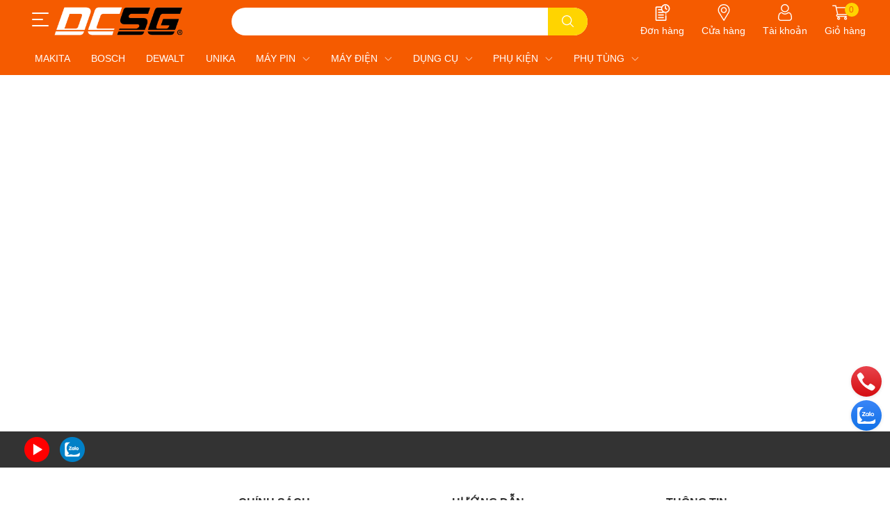

--- FILE ---
content_type: text/html; charset=utf-8
request_url: https://dcsg.com.vn/apps/kiem-tra-don-hang
body_size: 52816
content:
<!DOCTYPE html>
<html lang="vi">
	<head>
		<meta charset="UTF-8" />
		<meta name="theme-color" content="" />
		<link rel="canonical" href="https://dcsg.com.vn/apps/kiem-tra-don-hang"/>
		<meta name='revisit-after' content='2 days' />
		<meta name="robots" content="noodp,index,follow" />
		<meta name="viewport" content="width=device-width, initial-scale=1.0, maximum-scale=1.0"/>

		<meta name="description" content="">
		<title>Kiểm tra đơn hàng		</title>
		<meta name="keywords" content="Kiểm tra đơn hàng, DCSG.com.vn, dcsg.com.vn"/>		
		

	<meta property="og:type" content="website">
	<meta property="og:title" content="Kiểm tra đơn hàng">
	<meta property="og:image" content="https://bizweb.dktcdn.net/100/343/385/themes/864906/assets/share_fb_home.jpg?1757665928353">
	<meta property="og:image:secure_url" content="https://bizweb.dktcdn.net/100/343/385/themes/864906/assets/share_fb_home.jpg?1757665928353">

<meta property="og:description" content="">
<meta property="og:url" content="https://dcsg.com.vn/apps/kiem-tra-don-hang">
<meta property="og:site_name" content="DCSG.com.vn">
		<link rel="icon" href="//bizweb.dktcdn.net/100/343/385/themes/864906/assets/favicon.png?1757665928353" type="image/x-icon" />
		<link  rel="dns-prefetch" href="https://fonts.googleapis.com">
<link  rel="dns-prefetch" href="https://fonts.gstatic.com" >
<link  rel="dns-prefetch" href="https://bizweb.dktcdn.net" >
<link rel="dns-prefetch" href="https://dcsg.com.vn">
<!--
<link rel="preload" as='style' type="text/css" href="//bizweb.dktcdn.net/100/343/385/themes/864906/assets/main.css?1757665928353" />
-->

<link rel="preload" as='style'  type="text/css" href="//bizweb.dktcdn.net/100/343/385/themes/864906/assets/index.css?1757665928353">
<link rel="preload" as='style'  type="text/css" href="//bizweb.dktcdn.net/100/343/385/themes/864906/assets/bootstrap-4-3-min.css?1757665928353">
<link rel="preload" as='style'  type="text/css" href="//bizweb.dktcdn.net/100/343/385/themes/864906/assets/responsive.css?1757665928353">
<link rel="preload" as='style'  type="text/css" href="//bizweb.dktcdn.net/100/343/385/themes/864906/assets/product-infor-style.css?1757665928353">
<link rel="preload" as='style'  type="text/css" href="//bizweb.dktcdn.net/100/343/385/themes/864906/assets/quickviews-popup-cart.css?1757665928353">




		<link rel="stylesheet" href="//bizweb.dktcdn.net/100/343/385/themes/864906/assets/bootstrap-4-3-min.css?1757665928353">
		<style>
			:root{
				--text-color: #333333;
				--body-background: #F8F8F8;
				--text-secondary-color: #9e9e9e;
				--primary-color: #f55b00;
				--secondary-color:#ffd400;
				--price-color: #d0021c;
				--header-background: #f55b00;
				--header-color: #ffffff;
				--subheader-background: #2F2D8E;
				--subheader-color: #BCE4FD;
				--header-category-bg: #f55b00;
				--header-category-color: #ffffff;
				--label-background: #ffd400;
				--label-color: #ffffff;
				--footer-bg:#ffffff;
				--footer-color:#333333;
				--show-loadmore: none!important;				--order-loadmore: -1!important;				--sale-pop-color: #e40303;
				--addtocart-bg: #f55b00;
				--addtocart-text-color: #ffffff;
				--cta-color: #f55b00;
				--section-coupon-bg: #f1f1f1;
				--coupon-title-color: #2d2d2d;
				--coupon-button-color: #fc5b31;
				--col-menu: 1;
				--border-color: #f1f1f1;
				--link-color: #2F80ED;
				--coupon-code-background: #fc5b31;
				--coupon-lite-border: #93abf9;
				--product-promotion-bg: #f33828			}
			.modal-scrollbar-measure {
				display: none;
			}
			@font-face {
				font-family: 'Lato';
				font-style: normal;
				font-weight: 300;
				font-display: swap;
				src: url(//bizweb.dktcdn.net/100/343/385/themes/864906/assets/lato-light.woff2?1757665928353) format('woff2');
			}
			@font-face {
				font-family: 'Lato';
				font-style: normal;
				font-weight: 400;
				font-display: swap;
				src: url(//bizweb.dktcdn.net/100/343/385/themes/864906/assets/lato-regular.woff2?1757665928353) format('woff2');
			}
			@font-face {
				font-family: 'Lato';
				font-style: normal;
				font-weight: 700;
				font-display: swap;
				src: url(//bizweb.dktcdn.net/100/343/385/themes/864906/assets/lato-bold.woff2?1757665928353) format('woff2');
			}
		</style>
		<link href="//bizweb.dktcdn.net/100/343/385/themes/864906/assets/main.css?1757665928353" rel="stylesheet"/>

		<link href="//bizweb.dktcdn.net/100/343/385/themes/864906/assets/product-infor-style.css?1757665928353" rel="stylesheet" type="text/css" media="all" />
		<style>
	.swatch-element {
		position: relative;
		margin: 8px 10px 0px 0px;
	}
	.swatch-element.color {
		margin: 8px 15px 0px 0px;
	}
	.swatch-element.color .trang {
		background-color: #fcfcfc;
	}
	.swatch-element.color .xanh-ngoc {
		background-color: #0572ff;
	}
	.swatch-element.color .hong {
		background-color: #f662d6;
	}
	.swatch-element.color .den {
		background-color: #000;
	}
	.swatch-element.color .do {
		background-color: #f20808;
	}
	.swatch-element.color .vang {
		background-color: #fcef05;
	}
	.swatch-element.color .xam {
		background-color: #615a5a;
	}
	.swatch-element.color .xanh-nuoc-bien {
		background-color: #3a40fa;
	}
	.swatch-element.color .xanh-luc {
		background-color: #00b7ff;
	}
	.swatch-element.color .tim {
		background-color: #c500ff;
	}

								.swatch-element.color .trang {
		background-color:#ffffff;
	}
	.swatch-element.color .trang.image-type {
		background: url(//bizweb.dktcdn.net/100/343/385/themes/864906/assets/color_1.png?1757665928353) no-repeat center center;
		background-size: cover;
	}
									.swatch-element.color .mau-xanh {
		background-color:#0031ce;
	}
	.swatch-element.color .mau-xanh.image-type {
		background: url(//bizweb.dktcdn.net/100/343/385/themes/864906/assets/color_2.png?1757665928353) no-repeat center center;
		background-size: cover;
	}
									.swatch-element.color .xam {
		background-color:#7e7e7e;
	}
	.swatch-element.color .xam.image-type {
		background: url(//bizweb.dktcdn.net/100/343/385/themes/864906/assets/color_3.png?1757665928353) no-repeat center center;
		background-size: cover;
	}
									.swatch-element.color .do {
		background-color:#e80000;
	}
	.swatch-element.color .do.image-type {
		background: url(//bizweb.dktcdn.net/100/343/385/themes/864906/assets/color_4.png?1757665928353) no-repeat center center;
		background-size: cover;
	}
									.swatch-element.color .den {
		background-color:#000000;
	}
	.swatch-element.color .den.image-type {
		background: url(//bizweb.dktcdn.net/100/343/385/themes/864906/assets/color_5.png?1757665928353) no-repeat center center;
		background-size: cover;
	}
									.swatch-element.color .hong {
		background-color:#ffd1d1;
	}
	.swatch-element.color .hong.image-type {
		background: url(//bizweb.dktcdn.net/100/343/385/themes/864906/assets/color_6.png?1757665928353) no-repeat center center;
		background-size: cover;
	}
									.swatch-element.color .tim {
		background-color:#a000bb;
	}
	.swatch-element.color .tim.image-type {
		background: url(//bizweb.dktcdn.net/100/343/385/themes/864906/assets/color_7.png?1757665928353) no-repeat center center;
		background-size: cover;
	}
									.swatch-element.color .xanh-bien {
		background-color:#afeeee;
	}
	.swatch-element.color .xanh-bien.image-type {
		background: url(//bizweb.dktcdn.net/100/343/385/themes/864906/assets/color_8.png?1757665928353) no-repeat center center;
		background-size: cover;
	}
									.swatch-element.color .kem {
		background-color:#fff8e2;
	}
	.swatch-element.color .kem.image-type {
		background: url(//bizweb.dktcdn.net/100/343/385/themes/864906/assets/color_9.png?1757665928353) no-repeat center center;
		background-size: cover;
	}
									.swatch-element.color .bac {
		background-color:#f0f0f0;
	}
	.swatch-element.color .bac.image-type {
		background: url(//bizweb.dktcdn.net/100/343/385/themes/864906/assets/color_10.png?1757665928353) no-repeat center center;
		background-size: cover;
	}
		
	.swatch-element.color + .tooltip {
		z-index: -1;
		white-space: nowrap;
	}
	.swatch-element.color:hover + .tooltip {
		opacity: 1;
		z-index: 100;
		top: -30px;
		min-width: 30px;
		background: #000;
		color: #fff;
		padding: 4px 6px;
		font-size: 10px;
		border-radius: 4px;
	}
	.swatch-element.color:hover + .tooltip:after {
		content: '';
		position: absolute;
		left: 16px;
		bottom: -3px;
		width: 0;
		height: 0;
		border-style: solid;
		border-width: 3px 2.5px 0 2.5px;
		border-color: #000 transparent transparent transparent;
	}
	.swatch-element label {
		padding: 10px;
		font-size: 14px;
		border-radius: 6px;
		height: 30px !important;
		min-width: auto !important;
		white-space: nowrap;
		display: flex;
		align-items: center;
		justify-content: center;
		border: 1px solid #ccc;
		border-radius: 4px;
	}
	.swatch-element input {
		width: 100%;
		height: 100%;
		opacity: 0;
		position: absolute;
		z-index: 3;
		top: 0;
		left: 0;
		cursor: pointer;
	}
	.swatch .swatch-element input:checked + label {
		border-color: var(--primary-color) !important;
		color: var(--primary-color);
		position: relative;
	}
	.swatch .swatch-element input:checked + label:after {
		content: none;
		background: url("[data-uri]");
		background-repeat: no-repeat;
		background-size: contain;
		position: absolute;
		top: 0px;
		right: 0;
		width: 6px;
		height: 6px;
	}
	.swatch .swatch-element input:checked + label:before {
		content: none;
		padding: 4px;
		font-size: 10px;
		line-height: 1;
		position: absolute;
		top: -15px;
		right: -13px;
		background: var(--primary-color);
		width: 26px;
		height: 24px;
		transform: rotate(45deg);
	}
	.swatch .color label {
		width: 24px;
		min-width: unset !important;
		height: 24px !important;
		line-height: 24px !important;
		border-radius: 6px !important;
	}
	.swatch .color label:before {
		content: none;
	}
	.swatch {
		display: flex;
		align-items: center;
		flex-wrap: wrap;
		padding: 0 0 10px;
	}
	.swatch .header {
		font-weight: bold;
		padding-right: 20px;
		min-width: 115px;
		color: #333;
		flex: 1 1 100%;
	}
	.swatch .color label {
		position: relative;
		z-index: 2;
		border-radius: 100% !important;
	}
	.swatch .color span {
		content: '';
		position: absolute;
		width: 30px;
		height: 30px;
		border-radius: 100%;
		background: #fff;
		top: 50%;
		left: 50%;
		z-index: 0;
		transform: translate(-50%, -50%);
	}
	.swatch .color input:checked + label {
		border-color: #eee !important;
	}
	.swatch .color input:checked ~ span {
		opacity: 1;
		border: 2px solid var(--primary-color);
	}
	.quick-view-product .swatch {
		padding: var(--block-spacing) 0;
	}
	.item_product_main .swatch-element.color {
		margin-right: 5px;
		margin-top: 5px;
	}
	.item_product_main .swatch .color label {
		width: 26px;
		height: 26px!important;
		line-height: 26px!important;
		padding: 0;
	}
</style>		<link href="//bizweb.dktcdn.net/100/343/385/themes/864906/assets/quickviews-popup-cart.css?1757665928353" rel="stylesheet" type="text/css" media="all" />
						
		
		
		
		
		
		<link rel="preload" as="script" href="//bizweb.dktcdn.net/100/343/385/themes/864906/assets/jquery.js?1757665928353" />
		<script src="//bizweb.dktcdn.net/100/343/385/themes/864906/assets/jquery.js?1757665928353" type="text/javascript"></script>
				<link rel="preload" as="script" href="//bizweb.dktcdn.net/100/343/385/themes/864906/assets/slick-min.js?1757665928353" />
		<script src="//bizweb.dktcdn.net/100/343/385/themes/864906/assets/slick-min.js?1757665928353" type="text/javascript"></script>
				<link href="//bizweb.dktcdn.net/100/343/385/themes/864906/assets/responsive.css?1757665928353" rel="stylesheet" type="text/css" media="all" />
		
				
				
													
			<script>
	var Bizweb = Bizweb || {};
	Bizweb.store = 'dcsg.mysapo.net';
	Bizweb.id = 343385;
	Bizweb.theme = {"id":864906,"name":"EGA Cake","role":"main"};
	Bizweb.template = 'app_proxy';
	if(!Bizweb.fbEventId)  Bizweb.fbEventId = 'xxxxxxxx-xxxx-4xxx-yxxx-xxxxxxxxxxxx'.replace(/[xy]/g, function (c) {
	var r = Math.random() * 16 | 0, v = c == 'x' ? r : (r & 0x3 | 0x8);
				return v.toString(16);
			});		
</script>
<script>
	(function () {
		function asyncLoad() {
			var urls = ["//productreviews.sapoapps.vn/assets/js/productreviews.min.js?store=dcsg.mysapo.net","https://google-shopping.sapoapps.vn/conversion-tracker/global-tag/915.js?store=dcsg.mysapo.net","https://google-shopping.sapoapps.vn/conversion-tracker/event-tag/915.js?store=dcsg.mysapo.net","https://quantitybreak.bizweb.vn/script.js?store=dcsg.mysapo.net","https://installmentsales.sapoapps.vn/StoreFront/ScriptTag?store=dcsg.mysapo.net","https://google-shopping-v2.sapoapps.vn/api/conversion-tracker/global-tag/1540?store=dcsg.mysapo.net","https://google-shopping-v2.sapoapps.vn/api/conversion-tracker/event-tag/1540?store=dcsg.mysapo.net"];
			for (var i = 0; i < urls.length; i++) {
				var s = document.createElement('script');
				s.type = 'text/javascript';
				s.async = true;
				s.src = urls[i];
				var x = document.getElementsByTagName('script')[0];
				x.parentNode.insertBefore(s, x);
			}
		};
		window.attachEvent ? window.attachEvent('onload', asyncLoad) : window.addEventListener('load', asyncLoad, false);
	})();
</script>


<script>
	window.BizwebAnalytics = window.BizwebAnalytics || {};
	window.BizwebAnalytics.meta = window.BizwebAnalytics.meta || {};
	window.BizwebAnalytics.meta.currency = 'VND';
	window.BizwebAnalytics.tracking_url = '/s';

	var meta = {};
	
	
	for (var attr in meta) {
	window.BizwebAnalytics.meta[attr] = meta[attr];
	}
</script>

	
		<script src="/dist/js/stats.min.js?v=96f2ff2"></script>
	



<!-- Global site tag (gtag.js) - Google Analytics -->
<script async src="https://www.googletagmanager.com/gtag/js?id=UA-41961344-1"></script>
<script>
  window.dataLayer = window.dataLayer || [];
  function gtag(){dataLayer.push(arguments);}
  gtag('js', new Date());

  gtag('config', 'UA-41961344-1');
</script>
<script>

	window.enabled_enhanced_ecommerce = false;

</script>




<!--Facebook Pixel Code-->
<script>
	!function(f, b, e, v, n, t, s){
	if (f.fbq) return; n = f.fbq = function(){
	n.callMethod?
	n.callMethod.apply(n, arguments):n.queue.push(arguments)}; if (!f._fbq) f._fbq = n;
	n.push = n; n.loaded = !0; n.version = '2.0'; n.queue =[]; t = b.createElement(e); t.async = !0;
	t.src = v; s = b.getElementsByTagName(e)[0]; s.parentNode.insertBefore(t, s)}
	(window,
	document,'script','https://connect.facebook.net/en_US/fbevents.js');
	fbq('init', '3382392758462364', {} , {'agent': 'plsapo'}); // Insert your pixel ID here.
	fbq('track', 'PageView',{},{ eventID: Bizweb.fbEventId });
	
</script>
<noscript>
	<img height='1' width='1' style='display:none' src='https://www.facebook.com/tr?id=3382392758462364&ev=PageView&noscript=1' />
</noscript>
<!--DO NOT MODIFY-->
<!--End Facebook Pixel Code-->



<script>
	var eventsListenerScript = document.createElement('script');
	eventsListenerScript.async = true;
	
	eventsListenerScript.src = "/dist/js/store_events_listener.min.js?v=1b795e9";
	
	document.getElementsByTagName('head')[0].appendChild(eventsListenerScript);
</script>





		
		
		
		
		
<script type="application/ld+json">
        {
        "@context": "http://schema.org",
        "@type": "BreadcrumbList",
        "itemListElement": 
        [
            {
                "@type": "ListItem",
                "position": 1,
                "item": 
                {
                  "@id": "https://dcsg.com.vn",
                  "name": "Trang chủ"
                }
            },
      
        
      
      
      
      
    
        ]
        }
</script>
		<!--
Theme Information
--------------------------------------
Theme ID: EGA Cake
Version: 1.0.1_20220331
Company: EGANY
changelog: //bizweb.dktcdn.net/100/343/385/themes/864906/assets/ega-changelog.js?1757665928353
---------------------------------------
-->

		<script>var ProductReviewsAppUtil=ProductReviewsAppUtil || {};ProductReviewsAppUtil.store={name: 'DCSG.com.vn'};</script>
		</head>
	<body id="template-app_proxy">
		<div class="opacity_menu"></div>
		<header class="header header_menu">
	<div class="mid-header wid_100 d-flex align-items-center">
		<div class="container">
			<div class="row align-items-center position-relative">
								<div class=' col-12 header-main'>
					<div class='row align-items-center'>
							<div class="col-4 d-lg-none menu-mobile" >
					<div class="toggle-nav btn menu-bar mr-4 ml-0 p-0 d-lg-none d-flex text-white">
						<span class="bar"></span>
						<span class="bar"></span>
						<span class="bar"></span>
					</div>
				</div>
							
						<div class='col-lg-3 col-4 logo-col'>
														
				<div class=" header-left  ">
					<div class="subheader">
	<div class="toogle-nav-wrapper" >
		<div class="icon-bar btn menu-bar mr-2 p-0 d-inline-flex">
			<span class="bar"></span>
			<span class="bar"></span>
			<span class="bar"></span>
		</div>
		<strong>DANH MỤC SẢN PHẨM</strong>
			<div class="toogle-nav-focus-area"></div>

		<div class='menu-wrapper'>
			<div class="navigation-wrapper">
				<nav class="h-100">
	<ul  class="navigation list-group list-group-flush scroll">
				
		
		
						<li class="menu-item list-group-item">
			<a href="/makita" class="menu-item__link" title="MAKITA">
								<img loading="lazy"
					 width='24'
					 height='24'
					 src="[data-uri]"
					 alt="MAKITA" />
								<span>MAKITA</span>
				
			</a>			
				
					</li>
		
		
		
						<li class="menu-item list-group-item">
			<a href="/bosch" class="menu-item__link" title="BOSCH">
								<img loading="lazy"
					 width='24'
					 height='24'
					 src="[data-uri]"
					 alt="BOSCH" />
								<span>BOSCH</span>
				
			</a>			
				
					</li>
		
		
		
						<li class="menu-item list-group-item">
			<a href="/dewalt" class="menu-item__link" title="DEWALT">
								<img loading="lazy"
					 width='24'
					 height='24'
					 src="[data-uri]"
					 alt="DEWALT" />
								<span>DEWALT</span>
				
			</a>			
				
					</li>
		
		
		
						<li class="menu-item list-group-item">
			<a href="/unika" class="menu-item__link" title="UNIKA">
								<img loading="lazy"
					 width='24'
					 height='24'
					 src="[data-uri]"
					 alt="UNIKA" />
								<span>UNIKA</span>
				
			</a>			
				
					</li>
		
		
		
						<li class="menu-item list-group-item">
			<a href="/may-dung-pin" class="menu-item__link" title="MÁY PIN">
								<img loading="lazy"
					 width='24'
					 height='24'
					 src="[data-uri]"
					 alt="MÁY PIN" />
								<span>MÁY PIN</span>
				
				<i class='float-right' data-toggle-submenu>
					

<svg class="icon" >
	<use xlink:href="#icon-arrow" />
</svg>
				</i>
			</a>			
				
						<div class="submenu scroll">
								<ul class="submenu__list">
					

					
					<li class="submenu__item submenu__item--main">
						<a class="link" href="/may-khoan-dung-pin" title="Máy khoan dùng pin">Máy khoan dùng pin</a>
					</li>
					
					

					
					<li class="submenu__item submenu__item--main">
						<a class="link" href="/may-van-vit-dung-pin" title="Máy vặn vít dùng pin">Máy vặn vít dùng pin</a>
					</li>
					
					

					
					<li class="submenu__item submenu__item--main">
						<a class="link" href="/may-siet-bu-long-dung-pin" title="Máy siết bu lông dùng pin">Máy siết bu lông dùng pin</a>
					</li>
					
					

					
					<li class="submenu__item submenu__item--main">
						<a class="link" href="/may-cua-kiem-dung-pin" title="Máy cưa kiếm dùng pin">Máy cưa kiếm dùng pin</a>
					</li>
					
					

					
					<li class="submenu__item submenu__item--main">
						<a class="link" href="/may-cua-long-dung-pin" title="Máy cưa lọng dùng pin">Máy cưa lọng dùng pin</a>
					</li>
					
					

					
					<li class="submenu__item submenu__item--main">
						<a class="link" href="/may-hut-bui-may-thoi-dung-pin" title="Máy hút bụi, máy thổi dùng pin">Máy hút bụi, máy thổi dùng pin</a>
					</li>
					
					

					
					<li class="submenu__item submenu__item--main">
						<a class="link" href="/may-bom-hoi-hut-chan-khong" title="Máy bơm hơi, hút chân không">Máy bơm hơi, hút chân không</a>
					</li>
					
					

					
					<li class="submenu__item submenu__item--main">
						<a class="link" href="/may-khoan-duc-be-tong-dung-pin" title="Máy khoan, đục bê tông dùng pin">Máy khoan, đục bê tông dùng pin</a>
					</li>
					
					

					
					<li class="submenu__item submenu__item--main">
						<a class="link" href="/may-mai-may-cat-dung-pin-1" title="Máy mài, máy cắt dùng pin">Máy mài, máy cắt dùng pin</a>
					</li>
					
					

					
					<li class="submenu__item submenu__item--main">
						<a class="link" href="/may-bao-may-phay-dung-pin" title="Máy bào, máy phay dùng pin">Máy bào, máy phay dùng pin</a>
					</li>
					
					

					
					<li class="submenu__item submenu__item--main">
						<a class="link" href="/may-cha-nham-may-ban-dinh-dung-pin" title="Máy chà nhám, máy bắn đinh dùng pin">Máy chà nhám, máy bắn đinh dùng pin</a>
					</li>
					
					

					
					<li class="submenu__item submenu__item--main">
						<a class="link" href="/may-cua-xich-dung-pin" title="Máy cưa xích dùng pin">Máy cưa xích dùng pin</a>
					</li>
					
					

					
					<li class="submenu__item submenu__item--main">
						<a class="link" href="/may-cat-co-tia-hang-rao-dung-pin" title="Máy cắt cỏ, tỉa hàng rào dùng pin">Máy cắt cỏ, tỉa hàng rào dùng pin</a>
					</li>
					
					

					
					<li class="submenu__item submenu__item--main">
						<a class="link" href="/den-quat-loa-dung-pin" title="Đèn, Quạt, Loa dùng pin">Đèn, Quạt, Loa dùng pin</a>
					</li>
					
					

					
					<li class="submenu__item submenu__item--main">
						<a class="link" href="/dung-cu-dung-pin-khac-1" title="Dụng cụ dùng pin khác">Dụng cụ dùng pin khác</a>
					</li>
					
					

					
					<li class="submenu__item submenu__item--main">
						<a class="link" href="/dung-cu-lam-vuon" title="DỤNG CỤ LÀM VƯỜN">DỤNG CỤ LÀM VƯỜN</a>
					</li>
					
					
				</ul>
			</div>
					</li>
		
		
		
						<li class="menu-item list-group-item">
			<a href="/may-dung-dien" class="menu-item__link" title="MÁY ĐIỆN">
								<span>MÁY ĐIỆN</span>
				
				<i class='float-right' data-toggle-submenu>
					

<svg class="icon" >
	<use xlink:href="#icon-arrow" />
</svg>
				</i>
			</a>			
				
						<div class="submenu scroll">
								<ul class="submenu__list">
					

					
					<li class="submenu__item submenu__item--main">
						<a class="link" href="/may-khoan-dung-dien" title="Máy khoan dùng điện">Máy khoan dùng điện</a>
					</li>
					
					

					
					<li class="submenu__item submenu__item--main">
						<a class="link" href="/may-van-vit-dung-dien" title="Máy vặn vít dùng điện">Máy vặn vít dùng điện</a>
					</li>
					
					

					
					<li class="submenu__item submenu__item--main">
						<a class="link" href="/may-siet-bu-long-dung-dien" title="Máy siết bu lông dùng điện">Máy siết bu lông dùng điện</a>
					</li>
					
					

					
					<li class="submenu__item submenu__item--main">
						<a class="link" href="/may-cua-kiem-dung-dien" title="Máy cưa kiếm dùng điện">Máy cưa kiếm dùng điện</a>
					</li>
					
					

					
					<li class="submenu__item submenu__item--main">
						<a class="link" href="/may-cua-long-dung-dien" title="Máy cưa lọng dùng điện">Máy cưa lọng dùng điện</a>
					</li>
					
					

					
					<li class="submenu__item submenu__item--main">
						<a class="link" href="/may-mai-may-cat-dung-dien" title="Máy mài, máy cắt dùng điện">Máy mài, máy cắt dùng điện</a>
					</li>
					
					

					
					<li class="submenu__item submenu__item--main">
						<a class="link" href="/may-bao-may-phay-dung-dien" title="Máy bào, máy phay dùng điện">Máy bào, máy phay dùng điện</a>
					</li>
					
					

					
					<li class="submenu__item submenu__item--main">
						<a class="link" href="/may-cha-nham-dung-dien" title="Máy chà nhám dùng điện">Máy chà nhám dùng điện</a>
					</li>
					
					

					
					<li class="submenu__item submenu__item--main">
						<a class="link" href="/may-khoan-duc-be-tong-dung-dien" title="Máy khoan, đục bê tông dùng điện">Máy khoan, đục bê tông dùng điện</a>
					</li>
					
					

					
					<li class="submenu__item submenu__item--main">
						<a class="link" href="/may-han-kim-loai" title="Máy hàn kim loại">Máy hàn kim loại</a>
					</li>
					
					
				</ul>
			</div>
					</li>
		
		
		
						<li class="menu-item list-group-item">
			<a href="/dung-cu-sua-chua" class="menu-item__link" title="DỤNG CỤ">
								<span>DỤNG CỤ</span>
				
				<i class='float-right' data-toggle-submenu>
					

<svg class="icon" >
	<use xlink:href="#icon-arrow" />
</svg>
				</i>
			</a>			
				
						<div class="submenu scroll">
								<ul class="submenu__list">
					

					
					<li class="submenu__col">
						<span class="submenu__item submenu__item--main">
							<a class="link" href="/dung-cu-do-luong-1" title="Dụng cụ đo lường">Dụng cụ đo lường</a>
						</span>
						
						<span class="submenu__item submenu__item">
							<a class="link" href="/thuoc-keo-thuoc-thuy-tam-giac" title="Thước kéo, thước cuộn, thước dây">Thước kéo, thước cuộn, thước dây</a>
						</span>
						
						<span class="submenu__item submenu__item">
							<a class="link" href="/thuoc-thuy-1" title="Thước thủy">Thước thủy</a>
						</span>
						
						<span class="submenu__item submenu__item">
							<a class="link" href="/thuoc-kep" title="Thước kẹp">Thước kẹp</a>
						</span>
						
						<span class="submenu__item submenu__item">
							<a class="link" href="/thuoc-e-ke-thuoc-tam-giac" title="Thước Ê ke, Thước tam giác">Thước Ê ke, Thước tam giác</a>
						</span>
						
						<span class="submenu__item submenu__item">
							<a class="link" href="/thuoc-dien-tu-laser" title="Thước điện tử, Laser">Thước điện tử, Laser</a>
						</span>
						
					</li>
					
					

					
					<li class="submenu__item submenu__item--main">
						<a class="link" href="/dao-roc-dao-cat" title="Dao rọc, Dao cắt">Dao rọc, Dao cắt</a>
					</li>
					
					

					
					<li class="submenu__item submenu__item--main">
						<a class="link" href="/tua-vit-dep-bake" title="Tua vít dẹp, Bake">Tua vít dẹp, Bake</a>
					</li>
					
					

					
					<li class="submenu__col">
						<span class="submenu__item submenu__item--main">
							<a class="link" href="/kem" title="Kềm">Kềm</a>
						</span>
						
						<span class="submenu__item submenu__item">
							<a class="link" href="/kem-dien" title="Kềm điện, Kềm tuốt dây">Kềm điện, Kềm tuốt dây</a>
						</span>
						
						<span class="submenu__item submenu__item">
							<a class="link" href="/kem-cat-kem-mo-qua" title="Kềm cắt, Kềm mỏ quạ">Kềm cắt, Kềm mỏ quạ</a>
						</span>
						
						<span class="submenu__item submenu__item">
							<a class="link" href="/kem-bam-kem-mo-nhon" title="Kềm bấm, Kềm mỏ nhọn">Kềm bấm, Kềm mỏ nhọn</a>
						</span>
						
					</li>
					
					

					
					<li class="submenu__item submenu__item--main">
						<a class="link" href="/mo-let" title="Mỏ lết">Mỏ lết</a>
					</li>
					
					

					
					<li class="submenu__item submenu__item--main">
						<a class="link" href="/co-le-can-siet" title="Cờ lê, Cần siết">Cờ lê, Cần siết</a>
					</li>
					
					

					
					<li class="submenu__item submenu__item--main">
						<a class="link" href="/vit-thu-dien-bung-tu" title="Vít thử điện, bung tu">Vít thử điện, bung tu</a>
					</li>
					
					

					
					<li class="submenu__item submenu__item--main">
						<a class="link" href="/luc-giac-bo-luc-giac" title="Lục giác, bộ lục giác">Lục giác, bộ lục giác</a>
					</li>
					
					

					
					<li class="submenu__item submenu__item--main">
						<a class="link" href="/bao-go-duc-go-giua" title="Bào gỗ, Đục gỗ, Giũa">Bào gỗ, Đục gỗ, Giũa</a>
					</li>
					
					

					
					<li class="submenu__item submenu__item--main">
						<a class="link" href="/cua-go-cua-sat" title="Cưa gỗ, Cưa sắt">Cưa gỗ, Cưa sắt</a>
					</li>
					
					

					
					<li class="submenu__item submenu__item--main">
						<a class="link" href="/bao-tay-kinh-bao-ho" title="Bao tay, Kính bảo hộ">Bao tay, Kính bảo hộ</a>
					</li>
					
					

					
					<li class="submenu__item submenu__item--main">
						<a class="link" href="/keo-cat-ton-cat-canh-ong-nuoc" title="Kéo cắt tôn, cắt cành, ống nước">Kéo cắt tôn, cắt cành, ống nước</a>
					</li>
					
					

					
					<li class="submenu__item submenu__item--main">
						<a class="link" href="/bua-xa-beng" title="Búa, Xà beng">Búa, Xà beng</a>
					</li>
					
					

					
					<li class="submenu__item submenu__item--main">
						<a class="link" href="/kep-go-kep-nhanh" title="Kẹp gỗ, Kẹp nhanh">Kẹp gỗ, Kẹp nhanh</a>
					</li>
					
					

					
					<li class="submenu__item submenu__item--main">
						<a class="link" href="/cao-e-to-chan-de-khoan" title="Cảo, Ê tô, Chân đế khoan">Cảo, Ê tô, Chân đế khoan</a>
					</li>
					
					

					
					<li class="submenu__item submenu__item--main">
						<a class="link" href="/tui-dung-dung-cu" title="Túi đựng dụng cụ">Túi đựng dụng cụ</a>
					</li>
					
					

					
					<li class="submenu__item submenu__item--main">
						<a class="link" href="/thung-dung-do-nghe-1" title="Thùng đụng đồ nghề">Thùng đụng đồ nghề</a>
					</li>
					
					

					
					<li class="submenu__item submenu__item--main">
						<a class="link" href="/dung-cu-lam-vuon" title="Dụng cụ làm vườn">Dụng cụ làm vườn</a>
					</li>
					
					
				</ul>
			</div>
					</li>
		
		
		
						<li class="menu-item list-group-item">
			<a href="/phu-kien-may" class="menu-item__link" title="PHỤ KIỆN">
								<span>PHỤ KIỆN</span>
				
				<i class='float-right' data-toggle-submenu>
					

<svg class="icon" >
	<use xlink:href="#icon-arrow" />
</svg>
				</i>
			</a>			
				
						<div class="submenu scroll">
								<ul class="submenu__list">
					

					
					<li class="submenu__col">
						<span class="submenu__item submenu__item--main">
							<a class="link" href="/mui-khoan-10" title="Mũi khoan">Mũi khoan</a>
						</span>
						
						<span class="submenu__item submenu__item">
							<a class="link" href="/mui-khoan-rut-loi-tuong-be-tong" title="Mũi khoan rút lõi tường, bê tông">Mũi khoan rút lõi tường, bê tông</a>
						</span>
						
						<span class="submenu__item submenu__item">
							<a class="link" href="/mui-khoan-da-gach-men-thuy-tinh" title="Mũi khoan gạch men, thủy tinh">Mũi khoan gạch men, thủy tinh</a>
						</span>
						
						<span class="submenu__item submenu__item">
							<a class="link" href="/mui-khoan-be-tong" title="Mũi khoan bê tông">Mũi khoan bê tông</a>
						</span>
						
						<span class="submenu__item submenu__item">
							<a class="link" href="/mui-khoan-tuong" title="Mũi khoan tường">Mũi khoan tường</a>
						</span>
						
						<span class="submenu__item submenu__item">
							<a class="link" href="/mui-khoan-go" title="Mũi khoan gỗ">Mũi khoan gỗ</a>
						</span>
						
						<span class="submenu__item submenu__item">
							<a class="link" href="/mui-khoan-sat-thep-inox" title="Mũi khoan sắt, thép, inox">Mũi khoan sắt, thép, inox</a>
						</span>
						
					</li>
					
					

					
					<li class="submenu__item submenu__item--main">
						<a class="link" href="/oc-vit-khong-dung-tac-ke" title="Ốc vít không dùng tắc kê">Ốc vít không dùng tắc kê</a>
					</li>
					
					

					
					<li class="submenu__item submenu__item--main">
						<a class="link" href="/mui-vit-dau-ban-ton" title="Mũi vít, Đầu bắn tôn">Mũi vít, Đầu bắn tôn</a>
					</li>
					
					

					
					<li class="submenu__item submenu__item--main">
						<a class="link" href="/da-mai-da-cat-luoi-cat" title="Đá mài, Đá cắt, Lưỡi cắt">Đá mài, Đá cắt, Lưỡi cắt</a>
					</li>
					
					

					
					<li class="submenu__item submenu__item--main">
						<a class="link" href="/luoi-cua-kiem" title="Lưỡi cưa kiếm">Lưỡi cưa kiếm</a>
					</li>
					
					

					
					<li class="submenu__item submenu__item--main">
						<a class="link" href="/luoi-cua-long" title="Lưỡi cưa lọng">Lưỡi cưa lọng</a>
					</li>
					
					

					
					<li class="submenu__item submenu__item--main">
						<a class="link" href="/luoi-bao-luoi-phay" title="Lưỡi bào, Lưỡi Phay">Lưỡi bào, Lưỡi Phay</a>
					</li>
					
					

					
					<li class="submenu__item submenu__item--main">
						<a class="link" href="/luoi-cat-rung-luoi-cua-vong" title="Lưỡi cắt rung, Lưỡi cưa vòng">Lưỡi cắt rung, Lưỡi cưa vòng</a>
					</li>
					
					

					
					<li class="submenu__item submenu__item--main">
						<a class="link" href="/dau-chuyen-dau-tuyp" title="Đầu chuyển, Đầu biến, Đầu nối">Đầu chuyển, Đầu biến, Đầu nối</a>
					</li>
					
					

					
					<li class="submenu__item submenu__item--main">
						<a class="link" href="/dau-tuyp-van-oc" title="Đầu tuýp vặn ốc">Đầu tuýp vặn ốc</a>
					</li>
					
					

					
					<li class="submenu__item submenu__item--main">
						<a class="link" href="/mui-khoet-lo" title="Mũi khoét lỗ">Mũi khoét lỗ</a>
					</li>
					
					

					
					<li class="submenu__item submenu__item--main">
						<a class="link" href="/mui-duc-be-tong" title="Mũi đục bê tông">Mũi đục bê tông</a>
					</li>
					
					

					
					<li class="submenu__item submenu__item--main">
						<a class="link" href="/phu-kien-khac-1" title="Phụ kiện khác">Phụ kiện khác</a>
					</li>
					
					
				</ul>
			</div>
					</li>
		
		
		
						<li class="menu-item list-group-item">
			<a href="/phu-tung-may" class="menu-item__link" title="PHỤ TÙNG">
								<span>PHỤ TÙNG</span>
				
				<i class='float-right' data-toggle-submenu>
					

<svg class="icon" >
	<use xlink:href="#icon-arrow" />
</svg>
				</i>
			</a>			
				
						<div class="submenu scroll">
								<ul class="submenu__list">
					

					
					<li class="submenu__item submenu__item--main">
						<a class="link" href="/vo-may" title="Vỏ máy">Vỏ máy</a>
					</li>
					
					

					
					<li class="submenu__item submenu__item--main">
						<a class="link" href="/rotor-stato" title="Rotor, Stato">Rotor, Stato</a>
					</li>
					
					

					
					<li class="submenu__item submenu__item--main">
						<a class="link" href="/mach-cong-tac" title="Mạch, Công tắc">Mạch, Công tắc</a>
					</li>
					
					

					
					<li class="submenu__item submenu__item--main">
						<a class="link" href="/dau-khoan-cot-may" title="Đầu khoan, Cốt máy">Đầu khoan, Cốt máy</a>
					</li>
					
					

					
					<li class="submenu__item submenu__item--main">
						<a class="link" href="/o-than-choi-than" title="Ổ than, Chổi than">Ổ than, Chổi than</a>
					</li>
					
					

					
					<li class="submenu__item submenu__item--main">
						<a class="link" href="/phu-tung-khac" title="Phụ tùng khác">Phụ tùng khác</a>
					</li>
					
					
				</ul>
			</div>
					</li>
		
	</ul>
</nav>			</div>
			<ul class="shop-policises list-unstyled mb-0 pr-0">
							<li>
		<img class="img-fluid" 
			 src="//bizweb.dktcdn.net/100/343/385/themes/864906/assets/policy_header_image_1.png?1757665928353" 
			 loading="lazy"
			 width="24"
			 height="24"
			 alt="Giao siêu tốc">
		<a class="link" href="/tin-tuc" title="Giao siêu tốc">Giao siêu tốc</a>
	</li>
								<li>
		<img class="img-fluid" 
			 src="//bizweb.dktcdn.net/100/343/385/themes/864906/assets/policy_header_image_2.png?1757665928353" 
			 loading="lazy"
			 width="24"
			 height="24"
			 alt="Kiểm tra khi nhận hàng">
		<a class="link" href="/tin-tuc" title="Kiểm tra khi nhận hàng">Kiểm tra khi nhận hàng</a>
	</li>
								<li>
		<img class="img-fluid" 
			 src="//bizweb.dktcdn.net/100/343/385/themes/864906/assets/policy_header_image_3.png?1757665928353" 
			 loading="lazy"
			 width="24"
			 height="24"
			 alt="Hoàn tiền 200% nếu hàng giả">
		<a class="link" href="/tin-tuc" title="Hoàn tiền 200% nếu hàng giả">Hoàn tiền 200% nếu hàng giả</a>
	</li>
		<li class='hotline'>
		<img loading="lazy"
			 src="//bizweb.dktcdn.net/100/343/385/themes/864906/assets/phone-icon.png?1757665928353" 
			 width="24" height="24" class="align-self-center" 
			 alt="phone-icon"/>
		<a class="media-body d-md-flex flex-column d-none" href="tel:0387777388" 
		   title="038 7777388">
			<strong>
				Gọi mua hàng: 038 7777388
			</strong>
			<span>(8:00 - 17:00 T2 - CN)</span>
		</a>
	</li>
</ul>		</div>
		

	</div>
	<div class="sticky-overlay"></div>
</div>
				</div>
														
							<a href="/" class="logo-wrapper" title='DCSG.com.vn'>
								<img loading="lazy" class="img-fluid"
									 src="//bizweb.dktcdn.net/100/343/385/themes/864906/assets/logo.png?1757665928353" 
									 alt="logo DCSG.com.vn"
									 width="187"
									 height="50"
									 >
							</a>
							
						</div>
						<div class="col-lg-5 col-12 header-center px-lg-0" id="search-header">
							<form action="/search" method="get" class="input-group search-bar custom-input-group " role="search">
	<input type="text" name="query" value="" autocomplete="off" 
		   class="input-group-field auto-search form-control " required="" 
		   data-placeholder="Bạn cần tìm gì..;
Nhập tên sản phẩm..">
	<input type="hidden" name="type" value="product">
	<span class="input-group-btn btn-action">
		<button type="submit"  aria-label="search" class="btn text-white icon-fallback-text h-100">
			<svg class="icon">
	<use xlink:href="#icon-search" />
</svg>		</button>
	</span>

</form>
	
<div class="search-overlay">
	
</div>

							
													</div>
						<div class="col-4 col-lg-4 menu-cart">
							<ul class="header-right mb-0 list-unstyled d-flex align-items-center justify-content-end">
	<li class='media d-lg-block d-none '>
		<a href="/apps/kiem-tra-don-hang" class='d-block text-center' title="Đơn hàng">
			<img loading="lazy"
				 src="//bizweb.dktcdn.net/100/343/385/themes/864906/assets/order-icon.png?1757665928353" 
				 width="24" height="24" class="align-self-center" 
				 alt="order-icon"/>
			<span class='d-none d-xl-block mt-1'>
				Đơn hàng
			</span>				
		</a>
	</li>
	<li class='media d-lg-block d-none '>
		<a href="/lien-he" class='d-block text-center' title="Hệ thống cửa hàng">
			<img loading="lazy"
				 src="//bizweb.dktcdn.net/100/343/385/themes/864906/assets/address-icon.png?1757665928353" 
				 width="24" height="24" class="align-self-center" 
				 alt="phone-icon"/>
			<span class='d-none d-xl-block mt-1'>
				Cửa hàng
			</span>				
		</a>
	</li>
	<li class='media d-lg-block d-none  '>
		<a href='/account/login' class='text-center d-block' title="Tài khoản">
			<img loading="lazy" src="//bizweb.dktcdn.net/100/343/385/themes/864906/assets/account-icon.png?1757665928353"  
				 width="24" height="24" alt="account_icon"
				 class="align-self-center" />
			<span class='d-none d-xl-block mt-1'>Tài khoản</span>
		</a>
	</li>
	<li class="cartgroup">
		<div class="mini-cart text-xs-center">
			<a class="img_hover_cart d-block d-xl-flex flex-column align-items-center" href="/cart" title="Giỏ hàng" > 
				<div class="cart-icon">
					<img loading="lazy" 
					 src="//bizweb.dktcdn.net/100/343/385/themes/864906/assets/cart-icon.png?1757665928353" 
					 width="24" height="24"
					 alt="cart_icon"
					 />
								<span class="count_item count_item_pr">0</span>
				</div>
				

				<span class='d-xl-block d-none mt-1'>Giỏ hàng</span>
			</a>
			<div class="top-cart-content card ">
				<ul id="cart-sidebar" class="mini-products-list count_li list-unstyled">
					<li class="list-item">
						<ul></ul>
					</li>
					<li class="action"></li>
				</ul>
			</div>
		</div>
	</li>
</ul>
						</div>
					</div>
				</div>
			</div>
		</div>
	</div>

<!-- Google tag (gtag.js) -->
<script async src="https://www.googletagmanager.com/gtag/js?id=G-8LKFKTPV14">
</script>
<script>
  window.dataLayer = window.dataLayer || [];
  function gtag(){dataLayer.push(arguments);}
  gtag('js', new Date());

  gtag('config', 'G-8LKFKTPV14');
</script>
</header>
<div class="sub-header d-lg-block d-none" style="--header-background: #f55b00; --header-color: #ffffff">
	<div class="container">
	<div class="navigation--horizontal d-md-flex align-items-center d-none">
			<div class=" navigation-horizontal-wrapper ">
						<nav>
<ul  class="navigation-horizontal list-group list-group-flush scroll">
		
	
	
			<li class="menu-item list-group-item">
		<a href="/makita" class="menu-item__link" title="MAKITA">
		<span>			MAKITA</span>	 
			</a>			
			
					</li>
	
	
	
			<li class="menu-item list-group-item">
		<a href="/bosch" class="menu-item__link" title="BOSCH">
		<span>			BOSCH</span>	 
			</a>			
			
					</li>
	
	
	
			<li class="menu-item list-group-item">
		<a href="/dewalt" class="menu-item__link" title="DEWALT">
		<span>			DEWALT</span>	 
			</a>			
			
					</li>
	
	
	
			<li class="menu-item list-group-item">
		<a href="/unika" class="menu-item__link" title="UNIKA">
		<span>			UNIKA</span>	 
			</a>			
			
					</li>
	
	
	
			<li class="menu-item list-group-item">
		<a href="/may-dung-pin" class="menu-item__link" title="MÁY PIN">
		<span>			MÁY PIN</span>	 
				<i class='float-right' data-toggle-submenu>
					

<svg class="icon" >
	<use xlink:href="#icon-arrow" />
</svg>
				</i>
			</a>			
			
						
					
					
					
					
					
					
					
					
					
					
					
					
					
					
					
							<div class="submenu scroll  default ">
						<ul class="submenu__list">
			
			
			
			<li class="submenu__item submenu__item--main">
					<a class="link" href="/may-khoan-dung-pin" title="Máy khoan dùng pin">Máy khoan dùng pin</a>
				</li>
			
			
			
			
			<li class="submenu__item submenu__item--main">
					<a class="link" href="/may-van-vit-dung-pin" title="Máy vặn vít dùng pin">Máy vặn vít dùng pin</a>
				</li>
			
			
			
			
			<li class="submenu__item submenu__item--main">
					<a class="link" href="/may-siet-bu-long-dung-pin" title="Máy siết bu lông dùng pin">Máy siết bu lông dùng pin</a>
				</li>
			
			
			
			
			<li class="submenu__item submenu__item--main">
					<a class="link" href="/may-cua-kiem-dung-pin" title="Máy cưa kiếm dùng pin">Máy cưa kiếm dùng pin</a>
				</li>
			
			
			
			
			<li class="submenu__item submenu__item--main">
					<a class="link" href="/may-cua-long-dung-pin" title="Máy cưa lọng dùng pin">Máy cưa lọng dùng pin</a>
				</li>
			
			
			
			
			<li class="submenu__item submenu__item--main">
					<a class="link" href="/may-hut-bui-may-thoi-dung-pin" title="Máy hút bụi, máy thổi dùng pin">Máy hút bụi, máy thổi dùng pin</a>
				</li>
			
			
			
			
			<li class="submenu__item submenu__item--main">
					<a class="link" href="/may-bom-hoi-hut-chan-khong" title="Máy bơm hơi, hút chân không">Máy bơm hơi, hút chân không</a>
				</li>
			
			
			
			
			<li class="submenu__item submenu__item--main">
					<a class="link" href="/may-khoan-duc-be-tong-dung-pin" title="Máy khoan, đục bê tông dùng pin">Máy khoan, đục bê tông dùng pin</a>
				</li>
			
			
			
			
			<li class="submenu__item submenu__item--main">
					<a class="link" href="/may-mai-may-cat-dung-pin-1" title="Máy mài, máy cắt dùng pin">Máy mài, máy cắt dùng pin</a>
				</li>
			
			
			
			
			<li class="submenu__item submenu__item--main">
					<a class="link" href="/may-bao-may-phay-dung-pin" title="Máy bào, máy phay dùng pin">Máy bào, máy phay dùng pin</a>
				</li>
			
			
			
			
			<li class="submenu__item submenu__item--main">
					<a class="link" href="/may-cha-nham-may-ban-dinh-dung-pin" title="Máy chà nhám, máy bắn đinh dùng pin">Máy chà nhám, máy bắn đinh dùng pin</a>
				</li>
			
			
			
			
			<li class="submenu__item submenu__item--main">
					<a class="link" href="/may-cua-xich-dung-pin" title="Máy cưa xích dùng pin">Máy cưa xích dùng pin</a>
				</li>
			
			
			
			
			<li class="submenu__item submenu__item--main">
					<a class="link" href="/may-cat-co-tia-hang-rao-dung-pin" title="Máy cắt cỏ, tỉa hàng rào dùng pin">Máy cắt cỏ, tỉa hàng rào dùng pin</a>
				</li>
			
			
			
			
			<li class="submenu__item submenu__item--main">
					<a class="link" href="/den-quat-loa-dung-pin" title="Đèn, Quạt, Loa dùng pin">Đèn, Quạt, Loa dùng pin</a>
				</li>
			
			
			
			
			<li class="submenu__item submenu__item--main">
					<a class="link" href="/dung-cu-dung-pin-khac-1" title="Dụng cụ dùng pin khác">Dụng cụ dùng pin khác</a>
				</li>
			
			
			
			
			<li class="submenu__item submenu__item--main">
					<a class="link" href="/dung-cu-lam-vuon" title="DỤNG CỤ LÀM VƯỜN">DỤNG CỤ LÀM VƯỜN</a>
				</li>
			
			
		</ul>
		</div>
			</li>
	
	
	
			<li class="menu-item list-group-item">
		<a href="/may-dung-dien" class="menu-item__link" title="MÁY ĐIỆN">
		<span>			MÁY ĐIỆN</span>	 
				<i class='float-right' data-toggle-submenu>
					

<svg class="icon" >
	<use xlink:href="#icon-arrow" />
</svg>
				</i>
			</a>			
			
						
					
					
					
					
					
					
					
					
					
							<div class="submenu scroll  default ">
						<ul class="submenu__list">
			
			
			
			<li class="submenu__item submenu__item--main">
					<a class="link" href="/may-khoan-dung-dien" title="Máy khoan dùng điện">Máy khoan dùng điện</a>
				</li>
			
			
			
			
			<li class="submenu__item submenu__item--main">
					<a class="link" href="/may-van-vit-dung-dien" title="Máy vặn vít dùng điện">Máy vặn vít dùng điện</a>
				</li>
			
			
			
			
			<li class="submenu__item submenu__item--main">
					<a class="link" href="/may-siet-bu-long-dung-dien" title="Máy siết bu lông dùng điện">Máy siết bu lông dùng điện</a>
				</li>
			
			
			
			
			<li class="submenu__item submenu__item--main">
					<a class="link" href="/may-cua-kiem-dung-dien" title="Máy cưa kiếm dùng điện">Máy cưa kiếm dùng điện</a>
				</li>
			
			
			
			
			<li class="submenu__item submenu__item--main">
					<a class="link" href="/may-cua-long-dung-dien" title="Máy cưa lọng dùng điện">Máy cưa lọng dùng điện</a>
				</li>
			
			
			
			
			<li class="submenu__item submenu__item--main">
					<a class="link" href="/may-mai-may-cat-dung-dien" title="Máy mài, máy cắt dùng điện">Máy mài, máy cắt dùng điện</a>
				</li>
			
			
			
			
			<li class="submenu__item submenu__item--main">
					<a class="link" href="/may-bao-may-phay-dung-dien" title="Máy bào, máy phay dùng điện">Máy bào, máy phay dùng điện</a>
				</li>
			
			
			
			
			<li class="submenu__item submenu__item--main">
					<a class="link" href="/may-cha-nham-dung-dien" title="Máy chà nhám dùng điện">Máy chà nhám dùng điện</a>
				</li>
			
			
			
			
			<li class="submenu__item submenu__item--main">
					<a class="link" href="/may-khoan-duc-be-tong-dung-dien" title="Máy khoan, đục bê tông dùng điện">Máy khoan, đục bê tông dùng điện</a>
				</li>
			
			
			
			
			<li class="submenu__item submenu__item--main">
					<a class="link" href="/may-han-kim-loai" title="Máy hàn kim loại">Máy hàn kim loại</a>
				</li>
			
			
		</ul>
		</div>
			</li>
	
	
	
			<li class="menu-item list-group-item">
		<a href="/dung-cu-sua-chua" class="menu-item__link" title="DỤNG CỤ">
		<span>			DỤNG CỤ</span>	 
				<i class='float-right' data-toggle-submenu>
					

<svg class="icon" >
	<use xlink:href="#icon-arrow" />
</svg>
				</i>
			</a>			
			
						
			
										<div class="submenu scroll  mega-menu ">
						<ul class="submenu__list">
			
			
			
			<li class="submenu__col">
				<span class="submenu__item submenu__item--main">
					<a class="link" href="/dung-cu-do-luong-1" title="Dụng cụ đo lường">Dụng cụ đo lường</a>
				</span>
				
				 <span class="submenu__item submenu__item">
					 <a class="link" href="/thuoc-keo-thuoc-thuy-tam-giac" title="Thước kéo, thước cuộn, thước dây">Thước kéo, thước cuộn, thước dây</a>
				 </span>
				
				 <span class="submenu__item submenu__item">
					 <a class="link" href="/thuoc-thuy-1" title="Thước thủy">Thước thủy</a>
				 </span>
				
				 <span class="submenu__item submenu__item">
					 <a class="link" href="/thuoc-kep" title="Thước kẹp">Thước kẹp</a>
				 </span>
				
				 <span class="submenu__item submenu__item">
					 <a class="link" href="/thuoc-e-ke-thuoc-tam-giac" title="Thước Ê ke, Thước tam giác">Thước Ê ke, Thước tam giác</a>
				 </span>
				
				 <span class="submenu__item submenu__item">
					 <a class="link" href="/thuoc-dien-tu-laser" title="Thước điện tử, Laser">Thước điện tử, Laser</a>
				 </span>
				
			</li>
			
			
			
			
			<li class="submenu__item submenu__item--main">
					<a class="link" href="/dao-roc-dao-cat" title="Dao rọc, Dao cắt">Dao rọc, Dao cắt</a>
				</li>
			
			
			
			
			<li class="submenu__item submenu__item--main">
					<a class="link" href="/tua-vit-dep-bake" title="Tua vít dẹp, Bake">Tua vít dẹp, Bake</a>
				</li>
			
			
			
			
			<li class="submenu__col">
				<span class="submenu__item submenu__item--main">
					<a class="link" href="/kem" title="Kềm">Kềm</a>
				</span>
				
				 <span class="submenu__item submenu__item">
					 <a class="link" href="/kem-dien" title="Kềm điện, Kềm tuốt dây">Kềm điện, Kềm tuốt dây</a>
				 </span>
				
				 <span class="submenu__item submenu__item">
					 <a class="link" href="/kem-cat-kem-mo-qua" title="Kềm cắt, Kềm mỏ quạ">Kềm cắt, Kềm mỏ quạ</a>
				 </span>
				
				 <span class="submenu__item submenu__item">
					 <a class="link" href="/kem-bam-kem-mo-nhon" title="Kềm bấm, Kềm mỏ nhọn">Kềm bấm, Kềm mỏ nhọn</a>
				 </span>
				
			</li>
			
			
			
			
			<li class="submenu__item submenu__item--main">
					<a class="link" href="/mo-let" title="Mỏ lết">Mỏ lết</a>
				</li>
			
			
			
			
			<li class="submenu__item submenu__item--main">
					<a class="link" href="/co-le-can-siet" title="Cờ lê, Cần siết">Cờ lê, Cần siết</a>
				</li>
			
			
			
			
			<li class="submenu__item submenu__item--main">
					<a class="link" href="/vit-thu-dien-bung-tu" title="Vít thử điện, bung tu">Vít thử điện, bung tu</a>
				</li>
			
			
			
			
			<li class="submenu__item submenu__item--main">
					<a class="link" href="/luc-giac-bo-luc-giac" title="Lục giác, bộ lục giác">Lục giác, bộ lục giác</a>
				</li>
			
			
			
			
			<li class="submenu__item submenu__item--main">
					<a class="link" href="/bao-go-duc-go-giua" title="Bào gỗ, Đục gỗ, Giũa">Bào gỗ, Đục gỗ, Giũa</a>
				</li>
			
			
			
			
			<li class="submenu__item submenu__item--main">
					<a class="link" href="/cua-go-cua-sat" title="Cưa gỗ, Cưa sắt">Cưa gỗ, Cưa sắt</a>
				</li>
			
			
			
			
			<li class="submenu__item submenu__item--main">
					<a class="link" href="/bao-tay-kinh-bao-ho" title="Bao tay, Kính bảo hộ">Bao tay, Kính bảo hộ</a>
				</li>
			
			
			
			
			<li class="submenu__item submenu__item--main">
					<a class="link" href="/keo-cat-ton-cat-canh-ong-nuoc" title="Kéo cắt tôn, cắt cành, ống nước">Kéo cắt tôn, cắt cành, ống nước</a>
				</li>
			
			
			
			
			<li class="submenu__item submenu__item--main">
					<a class="link" href="/bua-xa-beng" title="Búa, Xà beng">Búa, Xà beng</a>
				</li>
			
			
			
			
			<li class="submenu__item submenu__item--main">
					<a class="link" href="/kep-go-kep-nhanh" title="Kẹp gỗ, Kẹp nhanh">Kẹp gỗ, Kẹp nhanh</a>
				</li>
			
			
			
			
			<li class="submenu__item submenu__item--main">
					<a class="link" href="/cao-e-to-chan-de-khoan" title="Cảo, Ê tô, Chân đế khoan">Cảo, Ê tô, Chân đế khoan</a>
				</li>
			
			
			
			
			<li class="submenu__item submenu__item--main">
					<a class="link" href="/tui-dung-dung-cu" title="Túi đựng dụng cụ">Túi đựng dụng cụ</a>
				</li>
			
			
			
			
			<li class="submenu__item submenu__item--main">
					<a class="link" href="/thung-dung-do-nghe-1" title="Thùng đụng đồ nghề">Thùng đụng đồ nghề</a>
				</li>
			
			
			
			
			<li class="submenu__item submenu__item--main">
					<a class="link" href="/dung-cu-lam-vuon" title="Dụng cụ làm vườn">Dụng cụ làm vườn</a>
				</li>
			
			
		</ul>
		</div>
			</li>
	
	
	
			<li class="menu-item list-group-item">
		<a href="/phu-kien-may" class="menu-item__link" title="PHỤ KIỆN">
		<span>			PHỤ KIỆN</span>	 
				<i class='float-right' data-toggle-submenu>
					

<svg class="icon" >
	<use xlink:href="#icon-arrow" />
</svg>
				</i>
			</a>			
			
						
			
										<div class="submenu scroll  mega-menu ">
						<ul class="submenu__list">
			
			
			
			<li class="submenu__col">
				<span class="submenu__item submenu__item--main">
					<a class="link" href="/mui-khoan-10" title="Mũi khoan">Mũi khoan</a>
				</span>
				
				 <span class="submenu__item submenu__item">
					 <a class="link" href="/mui-khoan-rut-loi-tuong-be-tong" title="Mũi khoan rút lõi tường, bê tông">Mũi khoan rút lõi tường, bê tông</a>
				 </span>
				
				 <span class="submenu__item submenu__item">
					 <a class="link" href="/mui-khoan-da-gach-men-thuy-tinh" title="Mũi khoan gạch men, thủy tinh">Mũi khoan gạch men, thủy tinh</a>
				 </span>
				
				 <span class="submenu__item submenu__item">
					 <a class="link" href="/mui-khoan-be-tong" title="Mũi khoan bê tông">Mũi khoan bê tông</a>
				 </span>
				
				 <span class="submenu__item submenu__item">
					 <a class="link" href="/mui-khoan-tuong" title="Mũi khoan tường">Mũi khoan tường</a>
				 </span>
				
				 <span class="submenu__item submenu__item">
					 <a class="link" href="/mui-khoan-go" title="Mũi khoan gỗ">Mũi khoan gỗ</a>
				 </span>
				
				 <span class="submenu__item submenu__item">
					 <a class="link" href="/mui-khoan-sat-thep-inox" title="Mũi khoan sắt, thép, inox">Mũi khoan sắt, thép, inox</a>
				 </span>
				
			</li>
			
			
			
			
			<li class="submenu__item submenu__item--main">
					<a class="link" href="/oc-vit-khong-dung-tac-ke" title="Ốc vít không dùng tắc kê">Ốc vít không dùng tắc kê</a>
				</li>
			
			
			
			
			<li class="submenu__item submenu__item--main">
					<a class="link" href="/mui-vit-dau-ban-ton" title="Mũi vít, Đầu bắn tôn">Mũi vít, Đầu bắn tôn</a>
				</li>
			
			
			
			
			<li class="submenu__item submenu__item--main">
					<a class="link" href="/da-mai-da-cat-luoi-cat" title="Đá mài, Đá cắt, Lưỡi cắt">Đá mài, Đá cắt, Lưỡi cắt</a>
				</li>
			
			
			
			
			<li class="submenu__item submenu__item--main">
					<a class="link" href="/luoi-cua-kiem" title="Lưỡi cưa kiếm">Lưỡi cưa kiếm</a>
				</li>
			
			
			
			
			<li class="submenu__item submenu__item--main">
					<a class="link" href="/luoi-cua-long" title="Lưỡi cưa lọng">Lưỡi cưa lọng</a>
				</li>
			
			
			
			
			<li class="submenu__item submenu__item--main">
					<a class="link" href="/luoi-bao-luoi-phay" title="Lưỡi bào, Lưỡi Phay">Lưỡi bào, Lưỡi Phay</a>
				</li>
			
			
			
			
			<li class="submenu__item submenu__item--main">
					<a class="link" href="/luoi-cat-rung-luoi-cua-vong" title="Lưỡi cắt rung, Lưỡi cưa vòng">Lưỡi cắt rung, Lưỡi cưa vòng</a>
				</li>
			
			
			
			
			<li class="submenu__item submenu__item--main">
					<a class="link" href="/dau-chuyen-dau-tuyp" title="Đầu chuyển, Đầu biến, Đầu nối">Đầu chuyển, Đầu biến, Đầu nối</a>
				</li>
			
			
			
			
			<li class="submenu__item submenu__item--main">
					<a class="link" href="/dau-tuyp-van-oc" title="Đầu tuýp vặn ốc">Đầu tuýp vặn ốc</a>
				</li>
			
			
			
			
			<li class="submenu__item submenu__item--main">
					<a class="link" href="/mui-khoet-lo" title="Mũi khoét lỗ">Mũi khoét lỗ</a>
				</li>
			
			
			
			
			<li class="submenu__item submenu__item--main">
					<a class="link" href="/mui-duc-be-tong" title="Mũi đục bê tông">Mũi đục bê tông</a>
				</li>
			
			
			
			
			<li class="submenu__item submenu__item--main">
					<a class="link" href="/phu-kien-khac-1" title="Phụ kiện khác">Phụ kiện khác</a>
				</li>
			
			
		</ul>
		</div>
			</li>
	
	
	
			<li class="menu-item list-group-item">
		<a href="/phu-tung-may" class="menu-item__link" title="PHỤ TÙNG">
		<span>			PHỤ TÙNG</span>	 
				<i class='float-right' data-toggle-submenu>
					

<svg class="icon" >
	<use xlink:href="#icon-arrow" />
</svg>
				</i>
			</a>			
			
						
					
					
					
					
					
							<div class="submenu scroll  default ">
						<ul class="submenu__list">
			
			
			
			<li class="submenu__item submenu__item--main">
					<a class="link" href="/vo-may" title="Vỏ máy">Vỏ máy</a>
				</li>
			
			
			
			
			<li class="submenu__item submenu__item--main">
					<a class="link" href="/rotor-stato" title="Rotor, Stato">Rotor, Stato</a>
				</li>
			
			
			
			
			<li class="submenu__item submenu__item--main">
					<a class="link" href="/mach-cong-tac" title="Mạch, Công tắc">Mạch, Công tắc</a>
				</li>
			
			
			
			
			<li class="submenu__item submenu__item--main">
					<a class="link" href="/dau-khoan-cot-may" title="Đầu khoan, Cốt máy">Đầu khoan, Cốt máy</a>
				</li>
			
			
			
			
			<li class="submenu__item submenu__item--main">
					<a class="link" href="/o-than-choi-than" title="Ổ than, Chổi than">Ổ than, Chổi than</a>
				</li>
			
			
			
			
			<li class="submenu__item submenu__item--main">
					<a class="link" href="/phu-tung-khac" title="Phụ tùng khác">Phụ tùng khác</a>
				</li>
			
			
		</ul>
		</div>
			</li>
	
</ul>
	</nav>
			</div>
			<div class=" navigation-arrows ">
				<i class=" prev disabled">
				

<svg class="icon" style="transform: rotate(180deg)"
>
	<use xlink:href="#icon-arrow" />
</svg>
				</i>
				<i class=" next">
				

<svg class="icon" >
	<use xlink:href="#icon-arrow" />
</svg>
				</i>
			</div>
		</div>
</div>
</div>


		
<iframe src="https://checkorder.sapoapps.vn//orders/app/widget?store=dcsg.mysapo.net" style="border:none;background: url('[data-uri]') no-repeat center top" onload="this.style.background=''" width="100%" height="500px" id="check-order-bizweb-iframe" class="check-order-iframe"></iframe>
<script>
    window.addEventListener('message', function (e) {
        var data = e.data;
        if (data.type === 'stream:setHeight') {
            document.getElementById('check-order-bizweb-iframe').style.height = parseInt(data.height, 10) + 'px';
        }
    });
</script>


		
<div class='top-footer'>
	<div class='container'>
		<div class='row align-items-center'>
						<div class='col-12 mt-3 mt-lg-0'>
				<div class="social-footer">
					<ul class="follow_option mb-0 mt-2 mt-sm-0 d-flex flex-wrap align-items-center p-0 list-unstyled">	
						
						
												<li>
							<a class="youtube link" href="https://www.youtube.com/channel/UCC1Yd5ALvNacjs16bq_hdig"   target="_blank" title="Theo dõi youtube DCSG.com.vn">
								<img src="//bizweb.dktcdn.net/100/343/385/themes/864906/assets/youtube.png?1757665928353" loading="lazy" width="36" height="36" alt="youtube"/>	
							</a>
						</li>
						
						
												<li>
							<a class="zalo link" href="https://zalo.me/84387777388"   target="_blank" title="Theo dõi zalo DCSG.com.vn">
								<img src="//bizweb.dktcdn.net/100/343/385/themes/864906/assets/zalo.png?1757665928353" loading="lazy" width="36" height="36" alt="zalo"/>	
							</a>
						</li>
												
					</ul>
				</div>
			</div>
		</div>
	</div>
</div>
<footer class="footer bg-white" style="--footer-overlay: #fff">
	<div class="mid-footer">
		<div class="container">
			<div class="row">
				<div class="col-xs-12 col-md-6 col-lg-3 footer-click footer-1">
																				<p>
						
					</p>
															<div class="single-contact">
						<i class="fa fa-map-marker-alt"></i>
						<div class="content"><strong>Địa chỉ: </strong>
														<span>57/19 Trần Nhân Tôn, Phường 9, Quận 5, TP. Hồ Chí Minh</span>
													</div>
					</div>
					<div class="single-contact">
						<i class="fa fa-mobile-alt"></i>
						<div class="content">
							<strong>Điện thoại: </strong>
							<a class="link" title="0387777388" href="tel:0387777388">038 7777388</a>
						<br><strong>Zalo: </strong>
							<a class="link" title="0327777388" href="tel:0327777388">032 7777388</a>
					
						</div>
					</div>
					<div class="single-contact">
						<i class="fa fa-envelope"></i>
						<div class="content">
							<strong>Email: </strong><a title="info@tadachi.vn" class="link" href="/cdn-cgi/l/email-protection#1871767e77586c797c797b7071366e76"><span class="__cf_email__" data-cfemail="274e4941486753464346444f4e095149">[email&#160;protected]</span></a>
						</div>
					</div>
														</div>
				<div class="col-xs-12 col-md-6 col-lg-3 footer-click">
					<h4 class="title-menu clicked">
						CHÍNH SÁCH <i class="fa fa-angle-down d-md-none d-inline-block"></i>
					</h4>
					<ul class="list-menu toggle-mn" >
												<li class="li_menu">
							<a class="link"  href="/chinh-sach-thanh-toan" title="Chính sách thanh toán">Chính sách thanh toán</a>
						</li>
												<li class="li_menu">
							<a class="link"  href="/chinh-sach-van-chuyen-giao-nhan" title="Chính sách vận chuyển">Chính sách vận chuyển</a>
						</li>
												<li class="li_menu">
							<a class="link"  href="/chinh-sach-doi-tra-hang-va-hoan-tien" title="Chính sách đổi/trả hàng và hoàn tiền">Chính sách đổi/trả hàng và hoàn tiền</a>
						</li>
												<li class="li_menu">
							<a class="link"  href="/chinh-sach-bao-mat-thong-tin" title="Chính sách bảo mật">Chính sách bảo mật</a>
						</li>
											</ul>
				</div>
				<div class="col-xs-12 col-md-6 col-lg-3 footer-click">
					<h4 class="title-menu clicked">
						HƯỚNG DẪN <i class="fa fa-angle-down d-md-none d-inline-block"></i>
					</h4>
					<ul class="list-menu toggle-mn">
												<li class="li_menu">
							<a class="link" href="/huong-dan-mua-hang" title="Hướng dẫn mua hàng">Hướng dẫn mua hàng</a>
						</li>
												<li class="li_menu">
							<a class="link" href="/huong-dan-thanh-toan" title="Hướng dẫn thanh toán">Hướng dẫn thanh toán</a>
						</li>
												<li class="li_menu">
							<a class="link" href="/huong-dan-thanh-toan" title="Hướng dẫn giao nhận">Hướng dẫn giao nhận</a>
						</li>
												<li class="li_menu">
							<a class="link" href="/dieu-khoan" title="Điều khoản dịch vụ">Điều khoản dịch vụ</a>
						</li>
											</ul>
				</div>
				<div class="col-xs-12 col-md-6 col-lg-3">
					<h4 class="title-menu">
						THÔNG TIN 
					</h4>
	
						
												<span class="title-menu">
	 
</span>
<div class="trustbadge">
	<a href="/" 
	   target="_blank"
	   title="">
		<img class=" img-fluid" loading="lazy"
			 src="//bizweb.dktcdn.net/100/343/385/themes/864906/assets/footer_trustbadge.jpg?1757665928353" 
			 alt=""
			 width="246"
			 height="53"
			 >
	</a>
</div>											<SPAN>Chứng nhận:</SPAN><BR>
					<a href="http://online.gov.vn/Home/WebDetails/67915" style="max-width: 120px;"><img alt="" title="" src="https://bizweb.dktcdn.net/100/343/385/files/rsz-iconft.png?v=1592236097903"/></a>
				 <a href="//www.dmca.com/Protection/Status.aspx?ID=6ade6ce2-0af9-421e-af53-1661a9302851" title="DMCA.com Protection Status" class="dmca-badge"> <img src ="https://images.dmca.com/Badges/dmca_protected_sml_120j.png?ID=6ade6ce2-0af9-421e-af53-1661a9302851"  alt="DMCA.com Protection Status" /></a>  <script data-cfasync="false" src="/cdn-cgi/scripts/5c5dd728/cloudflare-static/email-decode.min.js"></script><script src="https://images.dmca.com/Badges/DMCABadgeHelper.min.js"> </script>
				
				</div>
			</div>
		</div>
	</div>
	<div class="bg-footer-bottom copyright clearfix py-2">
		<div class="container">
			<div class="row">
				<div id="copyright" class=" col-xl-4 col-xs-12 fot_copyright">
					<span class="wsp">
						© CÔNG TY TNHH TADACHI VIỆT NAM | MST: 0315622501
						
					</span>
				</div>
			</div>

		</div>
	</div>
</footer>


<script type="text/x-custom-template" data-template="navigation">
	
<nav class="h-100">
<ul  class="navigation list-group list-group-flush scroll">
		
	
	
			<li class="menu-item list-group-item">
		<a href="/makita" class="menu-item__link" title="MAKITA">
						<img loading="lazy" width='24' height='24' src="//bizweb.dktcdn.net/100/343/385/themes/864906/assets/menu_icon_1.png?1757665928353" alt="MAKITA" />
									<span>MAKITA</span>
			
			</a>			
			
			</li>
	
	
	
			<li class="menu-item list-group-item">
		<a href="/bosch" class="menu-item__link" title="BOSCH">
						<img loading="lazy" width='24' height='24' src="//bizweb.dktcdn.net/100/343/385/themes/864906/assets/menu_icon_2.png?1757665928353" alt="BOSCH" />
									<span>BOSCH</span>
			
			</a>			
			
			</li>
	
	
	
			<li class="menu-item list-group-item">
		<a href="/dewalt" class="menu-item__link" title="DEWALT">
						<img loading="lazy" width='24' height='24' src="//bizweb.dktcdn.net/100/343/385/themes/864906/assets/menu_icon_3.png?1757665928353" alt="DEWALT" />
									<span>DEWALT</span>
			
			</a>			
			
			</li>
	
	
	
			<li class="menu-item list-group-item">
		<a href="/unika" class="menu-item__link" title="UNIKA">
						<img loading="lazy" width='24' height='24' src="//bizweb.dktcdn.net/100/343/385/themes/864906/assets/menu_icon_4.png?1757665928353" alt="UNIKA" />
									<span>UNIKA</span>
			
			</a>			
			
			</li>
	
	
	
			<li class="menu-item list-group-item">
		<a href="/may-dung-pin" class="menu-item__link" title="MÁY PIN">
						<img loading="lazy" width='24' height='24' src="//bizweb.dktcdn.net/100/343/385/themes/864906/assets/menu_icon_5.png?1757665928353" alt="MÁY PIN" />
									<span>MÁY PIN</span>
			
			<i class='float-right' data-toggle-submenu>
			

<svg class="icon" >
	<use xlink:href="#icon-arrow" />
</svg>
			</i>
			</a>			
			
				<div class="submenu scroll">
			<div class='toggle-submenu d-lg-none d-xl-none'>
				<i class='mr-3'>
					

<svg class="icon" style="transform: rotate(180deg)"
>
	<use xlink:href="#icon-arrow" />
</svg>
				</i>
				<span>MÁY PIN </span>
			</div>
			<ul class="submenu__list">
			
			
			
			<li class="submenu__item submenu__item--main">
					<a class="link" href="/may-khoan-dung-pin" title="Máy khoan dùng pin">Máy khoan dùng pin</a>
				</li>
			
			
			
			
			<li class="submenu__item submenu__item--main">
					<a class="link" href="/may-van-vit-dung-pin" title="Máy vặn vít dùng pin">Máy vặn vít dùng pin</a>
				</li>
			
			
			
			
			<li class="submenu__item submenu__item--main">
					<a class="link" href="/may-siet-bu-long-dung-pin" title="Máy siết bu lông dùng pin">Máy siết bu lông dùng pin</a>
				</li>
			
			
			
			
			<li class="submenu__item submenu__item--main">
					<a class="link" href="/may-cua-kiem-dung-pin" title="Máy cưa kiếm dùng pin">Máy cưa kiếm dùng pin</a>
				</li>
			
			
			
			
			<li class="submenu__item submenu__item--main">
					<a class="link" href="/may-cua-long-dung-pin" title="Máy cưa lọng dùng pin">Máy cưa lọng dùng pin</a>
				</li>
			
			
			
			
			<li class="submenu__item submenu__item--main">
					<a class="link" href="/may-hut-bui-may-thoi-dung-pin" title="Máy hút bụi, máy thổi dùng pin">Máy hút bụi, máy thổi dùng pin</a>
				</li>
			
			
			
			
			<li class="submenu__item submenu__item--main">
					<a class="link" href="/may-bom-hoi-hut-chan-khong" title="Máy bơm hơi, hút chân không">Máy bơm hơi, hút chân không</a>
				</li>
			
			
			
			
			<li class="submenu__item submenu__item--main">
					<a class="link" href="/may-khoan-duc-be-tong-dung-pin" title="Máy khoan, đục bê tông dùng pin">Máy khoan, đục bê tông dùng pin</a>
				</li>
			
			
			
			
			<li class="submenu__item submenu__item--main">
					<a class="link" href="/may-mai-may-cat-dung-pin-1" title="Máy mài, máy cắt dùng pin">Máy mài, máy cắt dùng pin</a>
				</li>
			
			
			
			
			<li class="submenu__item submenu__item--main">
					<a class="link" href="/may-bao-may-phay-dung-pin" title="Máy bào, máy phay dùng pin">Máy bào, máy phay dùng pin</a>
				</li>
			
			
			
			
			<li class="submenu__item submenu__item--main">
					<a class="link" href="/may-cha-nham-may-ban-dinh-dung-pin" title="Máy chà nhám, máy bắn đinh dùng pin">Máy chà nhám, máy bắn đinh dùng pin</a>
				</li>
			
			
			
			
			<li class="submenu__item submenu__item--main">
					<a class="link" href="/may-cua-xich-dung-pin" title="Máy cưa xích dùng pin">Máy cưa xích dùng pin</a>
				</li>
			
			
			
			
			<li class="submenu__item submenu__item--main">
					<a class="link" href="/may-cat-co-tia-hang-rao-dung-pin" title="Máy cắt cỏ, tỉa hàng rào dùng pin">Máy cắt cỏ, tỉa hàng rào dùng pin</a>
				</li>
			
			
			
			
			<li class="submenu__item submenu__item--main">
					<a class="link" href="/den-quat-loa-dung-pin" title="Đèn, Quạt, Loa dùng pin">Đèn, Quạt, Loa dùng pin</a>
				</li>
			
			
			
			
			<li class="submenu__item submenu__item--main">
					<a class="link" href="/dung-cu-dung-pin-khac-1" title="Dụng cụ dùng pin khác">Dụng cụ dùng pin khác</a>
				</li>
			
			
			
			
			<li class="submenu__item submenu__item--main">
					<a class="link" href="/dung-cu-lam-vuon" title="DỤNG CỤ LÀM VƯỜN">DỤNG CỤ LÀM VƯỜN</a>
				</li>
			
			
		</ul>
		</div>
			</li>
	
	
	
			<li class="menu-item list-group-item">
		<a href="/may-dung-dien" class="menu-item__link" title="MÁY ĐIỆN">
									<span>MÁY ĐIỆN</span>
			
			<i class='float-right' data-toggle-submenu>
			

<svg class="icon" >
	<use xlink:href="#icon-arrow" />
</svg>
			</i>
			</a>			
			
				<div class="submenu scroll">
			<div class='toggle-submenu d-lg-none d-xl-none'>
				<i class='mr-3'>
					

<svg class="icon" style="transform: rotate(180deg)"
>
	<use xlink:href="#icon-arrow" />
</svg>
				</i>
				<span>MÁY ĐIỆN </span>
			</div>
			<ul class="submenu__list">
			
			
			
			<li class="submenu__item submenu__item--main">
					<a class="link" href="/may-khoan-dung-dien" title="Máy khoan dùng điện">Máy khoan dùng điện</a>
				</li>
			
			
			
			
			<li class="submenu__item submenu__item--main">
					<a class="link" href="/may-van-vit-dung-dien" title="Máy vặn vít dùng điện">Máy vặn vít dùng điện</a>
				</li>
			
			
			
			
			<li class="submenu__item submenu__item--main">
					<a class="link" href="/may-siet-bu-long-dung-dien" title="Máy siết bu lông dùng điện">Máy siết bu lông dùng điện</a>
				</li>
			
			
			
			
			<li class="submenu__item submenu__item--main">
					<a class="link" href="/may-cua-kiem-dung-dien" title="Máy cưa kiếm dùng điện">Máy cưa kiếm dùng điện</a>
				</li>
			
			
			
			
			<li class="submenu__item submenu__item--main">
					<a class="link" href="/may-cua-long-dung-dien" title="Máy cưa lọng dùng điện">Máy cưa lọng dùng điện</a>
				</li>
			
			
			
			
			<li class="submenu__item submenu__item--main">
					<a class="link" href="/may-mai-may-cat-dung-dien" title="Máy mài, máy cắt dùng điện">Máy mài, máy cắt dùng điện</a>
				</li>
			
			
			
			
			<li class="submenu__item submenu__item--main">
					<a class="link" href="/may-bao-may-phay-dung-dien" title="Máy bào, máy phay dùng điện">Máy bào, máy phay dùng điện</a>
				</li>
			
			
			
			
			<li class="submenu__item submenu__item--main">
					<a class="link" href="/may-cha-nham-dung-dien" title="Máy chà nhám dùng điện">Máy chà nhám dùng điện</a>
				</li>
			
			
			
			
			<li class="submenu__item submenu__item--main">
					<a class="link" href="/may-khoan-duc-be-tong-dung-dien" title="Máy khoan, đục bê tông dùng điện">Máy khoan, đục bê tông dùng điện</a>
				</li>
			
			
			
			
			<li class="submenu__item submenu__item--main">
					<a class="link" href="/may-han-kim-loai" title="Máy hàn kim loại">Máy hàn kim loại</a>
				</li>
			
			
		</ul>
		</div>
			</li>
	
	
	
			<li class="menu-item list-group-item">
		<a href="/dung-cu-sua-chua" class="menu-item__link" title="DỤNG CỤ">
									<span>DỤNG CỤ</span>
			
			<i class='float-right' data-toggle-submenu>
			

<svg class="icon" >
	<use xlink:href="#icon-arrow" />
</svg>
			</i>
			</a>			
			
				<div class="submenu scroll">
			<div class='toggle-submenu d-lg-none d-xl-none'>
				<i class='mr-3'>
					

<svg class="icon" style="transform: rotate(180deg)"
>
	<use xlink:href="#icon-arrow" />
</svg>
				</i>
				<span>DỤNG CỤ </span>
			</div>
			<ul class="submenu__list">
			
			
			
			<li class="submenu__col">
				<span class="submenu__item submenu__item--main">
					<a class="link" href="/dung-cu-do-luong-1" title="Dụng cụ đo lường">Dụng cụ đo lường</a>
				</span>
				
				 <span class="submenu__item submenu__item">
					 <a class="link" href="/thuoc-keo-thuoc-thuy-tam-giac" title="Thước kéo, thước cuộn, thước dây">Thước kéo, thước cuộn, thước dây</a>
				 </span>
				
				 <span class="submenu__item submenu__item">
					 <a class="link" href="/thuoc-thuy-1" title="Thước thủy">Thước thủy</a>
				 </span>
				
				 <span class="submenu__item submenu__item">
					 <a class="link" href="/thuoc-kep" title="Thước kẹp">Thước kẹp</a>
				 </span>
				
				 <span class="submenu__item submenu__item">
					 <a class="link" href="/thuoc-e-ke-thuoc-tam-giac" title="Thước Ê ke, Thước tam giác">Thước Ê ke, Thước tam giác</a>
				 </span>
				
				 <span class="submenu__item submenu__item">
					 <a class="link" href="/thuoc-dien-tu-laser" title="Thước điện tử, Laser">Thước điện tử, Laser</a>
				 </span>
				
			</li>
			
			
			
			
			<li class="submenu__item submenu__item--main">
					<a class="link" href="/dao-roc-dao-cat" title="Dao rọc, Dao cắt">Dao rọc, Dao cắt</a>
				</li>
			
			
			
			
			<li class="submenu__item submenu__item--main">
					<a class="link" href="/tua-vit-dep-bake" title="Tua vít dẹp, Bake">Tua vít dẹp, Bake</a>
				</li>
			
			
			
			
			<li class="submenu__col">
				<span class="submenu__item submenu__item--main">
					<a class="link" href="/kem" title="Kềm">Kềm</a>
				</span>
				
				 <span class="submenu__item submenu__item">
					 <a class="link" href="/kem-dien" title="Kềm điện, Kềm tuốt dây">Kềm điện, Kềm tuốt dây</a>
				 </span>
				
				 <span class="submenu__item submenu__item">
					 <a class="link" href="/kem-cat-kem-mo-qua" title="Kềm cắt, Kềm mỏ quạ">Kềm cắt, Kềm mỏ quạ</a>
				 </span>
				
				 <span class="submenu__item submenu__item">
					 <a class="link" href="/kem-bam-kem-mo-nhon" title="Kềm bấm, Kềm mỏ nhọn">Kềm bấm, Kềm mỏ nhọn</a>
				 </span>
				
			</li>
			
			
			
			
			<li class="submenu__item submenu__item--main">
					<a class="link" href="/mo-let" title="Mỏ lết">Mỏ lết</a>
				</li>
			
			
			
			
			<li class="submenu__item submenu__item--main">
					<a class="link" href="/co-le-can-siet" title="Cờ lê, Cần siết">Cờ lê, Cần siết</a>
				</li>
			
			
			
			
			<li class="submenu__item submenu__item--main">
					<a class="link" href="/vit-thu-dien-bung-tu" title="Vít thử điện, bung tu">Vít thử điện, bung tu</a>
				</li>
			
			
			
			
			<li class="submenu__item submenu__item--main">
					<a class="link" href="/luc-giac-bo-luc-giac" title="Lục giác, bộ lục giác">Lục giác, bộ lục giác</a>
				</li>
			
			
			
			
			<li class="submenu__item submenu__item--main">
					<a class="link" href="/bao-go-duc-go-giua" title="Bào gỗ, Đục gỗ, Giũa">Bào gỗ, Đục gỗ, Giũa</a>
				</li>
			
			
			
			
			<li class="submenu__item submenu__item--main">
					<a class="link" href="/cua-go-cua-sat" title="Cưa gỗ, Cưa sắt">Cưa gỗ, Cưa sắt</a>
				</li>
			
			
			
			
			<li class="submenu__item submenu__item--main">
					<a class="link" href="/bao-tay-kinh-bao-ho" title="Bao tay, Kính bảo hộ">Bao tay, Kính bảo hộ</a>
				</li>
			
			
			
			
			<li class="submenu__item submenu__item--main">
					<a class="link" href="/keo-cat-ton-cat-canh-ong-nuoc" title="Kéo cắt tôn, cắt cành, ống nước">Kéo cắt tôn, cắt cành, ống nước</a>
				</li>
			
			
			
			
			<li class="submenu__item submenu__item--main">
					<a class="link" href="/bua-xa-beng" title="Búa, Xà beng">Búa, Xà beng</a>
				</li>
			
			
			
			
			<li class="submenu__item submenu__item--main">
					<a class="link" href="/kep-go-kep-nhanh" title="Kẹp gỗ, Kẹp nhanh">Kẹp gỗ, Kẹp nhanh</a>
				</li>
			
			
			
			
			<li class="submenu__item submenu__item--main">
					<a class="link" href="/cao-e-to-chan-de-khoan" title="Cảo, Ê tô, Chân đế khoan">Cảo, Ê tô, Chân đế khoan</a>
				</li>
			
			
			
			
			<li class="submenu__item submenu__item--main">
					<a class="link" href="/tui-dung-dung-cu" title="Túi đựng dụng cụ">Túi đựng dụng cụ</a>
				</li>
			
			
			
			
			<li class="submenu__item submenu__item--main">
					<a class="link" href="/thung-dung-do-nghe-1" title="Thùng đụng đồ nghề">Thùng đụng đồ nghề</a>
				</li>
			
			
			
			
			<li class="submenu__item submenu__item--main">
					<a class="link" href="/dung-cu-lam-vuon" title="Dụng cụ làm vườn">Dụng cụ làm vườn</a>
				</li>
			
			
		</ul>
		</div>
			</li>
	
	
	
			<li class="menu-item list-group-item">
		<a href="/phu-kien-may" class="menu-item__link" title="PHỤ KIỆN">
									<span>PHỤ KIỆN</span>
			
			<i class='float-right' data-toggle-submenu>
			

<svg class="icon" >
	<use xlink:href="#icon-arrow" />
</svg>
			</i>
			</a>			
			
				<div class="submenu scroll">
			<div class='toggle-submenu d-lg-none d-xl-none'>
				<i class='mr-3'>
					

<svg class="icon" style="transform: rotate(180deg)"
>
	<use xlink:href="#icon-arrow" />
</svg>
				</i>
				<span>PHỤ KIỆN </span>
			</div>
			<ul class="submenu__list">
			
			
			
			<li class="submenu__col">
				<span class="submenu__item submenu__item--main">
					<a class="link" href="/mui-khoan-10" title="Mũi khoan">Mũi khoan</a>
				</span>
				
				 <span class="submenu__item submenu__item">
					 <a class="link" href="/mui-khoan-rut-loi-tuong-be-tong" title="Mũi khoan rút lõi tường, bê tông">Mũi khoan rút lõi tường, bê tông</a>
				 </span>
				
				 <span class="submenu__item submenu__item">
					 <a class="link" href="/mui-khoan-da-gach-men-thuy-tinh" title="Mũi khoan gạch men, thủy tinh">Mũi khoan gạch men, thủy tinh</a>
				 </span>
				
				 <span class="submenu__item submenu__item">
					 <a class="link" href="/mui-khoan-be-tong" title="Mũi khoan bê tông">Mũi khoan bê tông</a>
				 </span>
				
				 <span class="submenu__item submenu__item">
					 <a class="link" href="/mui-khoan-tuong" title="Mũi khoan tường">Mũi khoan tường</a>
				 </span>
				
				 <span class="submenu__item submenu__item">
					 <a class="link" href="/mui-khoan-go" title="Mũi khoan gỗ">Mũi khoan gỗ</a>
				 </span>
				
				 <span class="submenu__item submenu__item">
					 <a class="link" href="/mui-khoan-sat-thep-inox" title="Mũi khoan sắt, thép, inox">Mũi khoan sắt, thép, inox</a>
				 </span>
				
			</li>
			
			
			
			
			<li class="submenu__item submenu__item--main">
					<a class="link" href="/oc-vit-khong-dung-tac-ke" title="Ốc vít không dùng tắc kê">Ốc vít không dùng tắc kê</a>
				</li>
			
			
			
			
			<li class="submenu__item submenu__item--main">
					<a class="link" href="/mui-vit-dau-ban-ton" title="Mũi vít, Đầu bắn tôn">Mũi vít, Đầu bắn tôn</a>
				</li>
			
			
			
			
			<li class="submenu__item submenu__item--main">
					<a class="link" href="/da-mai-da-cat-luoi-cat" title="Đá mài, Đá cắt, Lưỡi cắt">Đá mài, Đá cắt, Lưỡi cắt</a>
				</li>
			
			
			
			
			<li class="submenu__item submenu__item--main">
					<a class="link" href="/luoi-cua-kiem" title="Lưỡi cưa kiếm">Lưỡi cưa kiếm</a>
				</li>
			
			
			
			
			<li class="submenu__item submenu__item--main">
					<a class="link" href="/luoi-cua-long" title="Lưỡi cưa lọng">Lưỡi cưa lọng</a>
				</li>
			
			
			
			
			<li class="submenu__item submenu__item--main">
					<a class="link" href="/luoi-bao-luoi-phay" title="Lưỡi bào, Lưỡi Phay">Lưỡi bào, Lưỡi Phay</a>
				</li>
			
			
			
			
			<li class="submenu__item submenu__item--main">
					<a class="link" href="/luoi-cat-rung-luoi-cua-vong" title="Lưỡi cắt rung, Lưỡi cưa vòng">Lưỡi cắt rung, Lưỡi cưa vòng</a>
				</li>
			
			
			
			
			<li class="submenu__item submenu__item--main">
					<a class="link" href="/dau-chuyen-dau-tuyp" title="Đầu chuyển, Đầu biến, Đầu nối">Đầu chuyển, Đầu biến, Đầu nối</a>
				</li>
			
			
			
			
			<li class="submenu__item submenu__item--main">
					<a class="link" href="/dau-tuyp-van-oc" title="Đầu tuýp vặn ốc">Đầu tuýp vặn ốc</a>
				</li>
			
			
			
			
			<li class="submenu__item submenu__item--main">
					<a class="link" href="/mui-khoet-lo" title="Mũi khoét lỗ">Mũi khoét lỗ</a>
				</li>
			
			
			
			
			<li class="submenu__item submenu__item--main">
					<a class="link" href="/mui-duc-be-tong" title="Mũi đục bê tông">Mũi đục bê tông</a>
				</li>
			
			
			
			
			<li class="submenu__item submenu__item--main">
					<a class="link" href="/phu-kien-khac-1" title="Phụ kiện khác">Phụ kiện khác</a>
				</li>
			
			
		</ul>
		</div>
			</li>
	
	
	
			<li class="menu-item list-group-item">
		<a href="/phu-tung-may" class="menu-item__link" title="PHỤ TÙNG">
									<span>PHỤ TÙNG</span>
			
			<i class='float-right' data-toggle-submenu>
			

<svg class="icon" >
	<use xlink:href="#icon-arrow" />
</svg>
			</i>
			</a>			
			
				<div class="submenu scroll">
			<div class='toggle-submenu d-lg-none d-xl-none'>
				<i class='mr-3'>
					

<svg class="icon" style="transform: rotate(180deg)"
>
	<use xlink:href="#icon-arrow" />
</svg>
				</i>
				<span>PHỤ TÙNG </span>
			</div>
			<ul class="submenu__list">
			
			
			
			<li class="submenu__item submenu__item--main">
					<a class="link" href="/vo-may" title="Vỏ máy">Vỏ máy</a>
				</li>
			
			
			
			
			<li class="submenu__item submenu__item--main">
					<a class="link" href="/rotor-stato" title="Rotor, Stato">Rotor, Stato</a>
				</li>
			
			
			
			
			<li class="submenu__item submenu__item--main">
					<a class="link" href="/mach-cong-tac" title="Mạch, Công tắc">Mạch, Công tắc</a>
				</li>
			
			
			
			
			<li class="submenu__item submenu__item--main">
					<a class="link" href="/dau-khoan-cot-may" title="Đầu khoan, Cốt máy">Đầu khoan, Cốt máy</a>
				</li>
			
			
			
			
			<li class="submenu__item submenu__item--main">
					<a class="link" href="/o-than-choi-than" title="Ổ than, Chổi than">Ổ than, Chổi than</a>
				</li>
			
			
			
			
			<li class="submenu__item submenu__item--main">
					<a class="link" href="/phu-tung-khac" title="Phụ tùng khác">Phụ tùng khác</a>
				</li>
			
			
		</ul>
		</div>
			</li>
	
</ul>
</nav>

</script>

<script type="text/x-custom-template" data-template="menuMobile">
	<div id="mobile-menu" class="scroll">
	<div class='media d-flex user-menu'>

		<i class="fas fa-user-circle mr-3 align-self-center"></i>
		<div class="media-body d-md-flex flex-column ">
						<a rel="nofollow" href="/account/login" class="d-block" title="Tài khoản" >
				Tài khoản
			</a>
			<small>
				<a href="/account/login" title="Đăng nhập" class="font-weight: light">
					Đăng nhập
				</a> </small>
			
		</div>
	</div>
	<div class="mobile-menu-body scroll">
		<nav class="h-100">
<ul  class="navigation list-group list-group-flush scroll">
		
	
	
			<li class="menu-item list-group-item">
		<a href="/makita" class="menu-item__link" title="MAKITA">
						<img loading="lazy" width='24' height='24' src="//bizweb.dktcdn.net/100/343/385/themes/864906/assets/menu_icon_1.png?1757665928353" alt="MAKITA" />
									<span>MAKITA</span>
			
			</a>			
			
			</li>
	
	
	
			<li class="menu-item list-group-item">
		<a href="/bosch" class="menu-item__link" title="BOSCH">
						<img loading="lazy" width='24' height='24' src="//bizweb.dktcdn.net/100/343/385/themes/864906/assets/menu_icon_2.png?1757665928353" alt="BOSCH" />
									<span>BOSCH</span>
			
			</a>			
			
			</li>
	
	
	
			<li class="menu-item list-group-item">
		<a href="/dewalt" class="menu-item__link" title="DEWALT">
						<img loading="lazy" width='24' height='24' src="//bizweb.dktcdn.net/100/343/385/themes/864906/assets/menu_icon_3.png?1757665928353" alt="DEWALT" />
									<span>DEWALT</span>
			
			</a>			
			
			</li>
	
	
	
			<li class="menu-item list-group-item">
		<a href="/unika" class="menu-item__link" title="UNIKA">
						<img loading="lazy" width='24' height='24' src="//bizweb.dktcdn.net/100/343/385/themes/864906/assets/menu_icon_4.png?1757665928353" alt="UNIKA" />
									<span>UNIKA</span>
			
			</a>			
			
			</li>
	
	
	
			<li class="menu-item list-group-item">
		<a href="/may-dung-pin" class="menu-item__link" title="MÁY PIN">
						<img loading="lazy" width='24' height='24' src="//bizweb.dktcdn.net/100/343/385/themes/864906/assets/menu_icon_5.png?1757665928353" alt="MÁY PIN" />
									<span>MÁY PIN</span>
			
			<i class='float-right' data-toggle-submenu>
			

<svg class="icon" >
	<use xlink:href="#icon-arrow" />
</svg>
			</i>
			</a>			
			
				<div class="submenu scroll">
			<div class='toggle-submenu d-lg-none d-xl-none'>
				<i class='mr-3'>
					

<svg class="icon" style="transform: rotate(180deg)"
>
	<use xlink:href="#icon-arrow" />
</svg>
				</i>
				<span>MÁY PIN </span>
			</div>
			<ul class="submenu__list">
			
			
			
			<li class="submenu__item submenu__item--main">
					<a class="link" href="/may-khoan-dung-pin" title="Máy khoan dùng pin">Máy khoan dùng pin</a>
				</li>
			
			
			
			
			<li class="submenu__item submenu__item--main">
					<a class="link" href="/may-van-vit-dung-pin" title="Máy vặn vít dùng pin">Máy vặn vít dùng pin</a>
				</li>
			
			
			
			
			<li class="submenu__item submenu__item--main">
					<a class="link" href="/may-siet-bu-long-dung-pin" title="Máy siết bu lông dùng pin">Máy siết bu lông dùng pin</a>
				</li>
			
			
			
			
			<li class="submenu__item submenu__item--main">
					<a class="link" href="/may-cua-kiem-dung-pin" title="Máy cưa kiếm dùng pin">Máy cưa kiếm dùng pin</a>
				</li>
			
			
			
			
			<li class="submenu__item submenu__item--main">
					<a class="link" href="/may-cua-long-dung-pin" title="Máy cưa lọng dùng pin">Máy cưa lọng dùng pin</a>
				</li>
			
			
			
			
			<li class="submenu__item submenu__item--main">
					<a class="link" href="/may-hut-bui-may-thoi-dung-pin" title="Máy hút bụi, máy thổi dùng pin">Máy hút bụi, máy thổi dùng pin</a>
				</li>
			
			
			
			
			<li class="submenu__item submenu__item--main">
					<a class="link" href="/may-bom-hoi-hut-chan-khong" title="Máy bơm hơi, hút chân không">Máy bơm hơi, hút chân không</a>
				</li>
			
			
			
			
			<li class="submenu__item submenu__item--main">
					<a class="link" href="/may-khoan-duc-be-tong-dung-pin" title="Máy khoan, đục bê tông dùng pin">Máy khoan, đục bê tông dùng pin</a>
				</li>
			
			
			
			
			<li class="submenu__item submenu__item--main">
					<a class="link" href="/may-mai-may-cat-dung-pin-1" title="Máy mài, máy cắt dùng pin">Máy mài, máy cắt dùng pin</a>
				</li>
			
			
			
			
			<li class="submenu__item submenu__item--main">
					<a class="link" href="/may-bao-may-phay-dung-pin" title="Máy bào, máy phay dùng pin">Máy bào, máy phay dùng pin</a>
				</li>
			
			
			
			
			<li class="submenu__item submenu__item--main">
					<a class="link" href="/may-cha-nham-may-ban-dinh-dung-pin" title="Máy chà nhám, máy bắn đinh dùng pin">Máy chà nhám, máy bắn đinh dùng pin</a>
				</li>
			
			
			
			
			<li class="submenu__item submenu__item--main">
					<a class="link" href="/may-cua-xich-dung-pin" title="Máy cưa xích dùng pin">Máy cưa xích dùng pin</a>
				</li>
			
			
			
			
			<li class="submenu__item submenu__item--main">
					<a class="link" href="/may-cat-co-tia-hang-rao-dung-pin" title="Máy cắt cỏ, tỉa hàng rào dùng pin">Máy cắt cỏ, tỉa hàng rào dùng pin</a>
				</li>
			
			
			
			
			<li class="submenu__item submenu__item--main">
					<a class="link" href="/den-quat-loa-dung-pin" title="Đèn, Quạt, Loa dùng pin">Đèn, Quạt, Loa dùng pin</a>
				</li>
			
			
			
			
			<li class="submenu__item submenu__item--main">
					<a class="link" href="/dung-cu-dung-pin-khac-1" title="Dụng cụ dùng pin khác">Dụng cụ dùng pin khác</a>
				</li>
			
			
			
			
			<li class="submenu__item submenu__item--main">
					<a class="link" href="/dung-cu-lam-vuon" title="DỤNG CỤ LÀM VƯỜN">DỤNG CỤ LÀM VƯỜN</a>
				</li>
			
			
		</ul>
		</div>
			</li>
	
	
	
			<li class="menu-item list-group-item">
		<a href="/may-dung-dien" class="menu-item__link" title="MÁY ĐIỆN">
									<span>MÁY ĐIỆN</span>
			
			<i class='float-right' data-toggle-submenu>
			

<svg class="icon" >
	<use xlink:href="#icon-arrow" />
</svg>
			</i>
			</a>			
			
				<div class="submenu scroll">
			<div class='toggle-submenu d-lg-none d-xl-none'>
				<i class='mr-3'>
					

<svg class="icon" style="transform: rotate(180deg)"
>
	<use xlink:href="#icon-arrow" />
</svg>
				</i>
				<span>MÁY ĐIỆN </span>
			</div>
			<ul class="submenu__list">
			
			
			
			<li class="submenu__item submenu__item--main">
					<a class="link" href="/may-khoan-dung-dien" title="Máy khoan dùng điện">Máy khoan dùng điện</a>
				</li>
			
			
			
			
			<li class="submenu__item submenu__item--main">
					<a class="link" href="/may-van-vit-dung-dien" title="Máy vặn vít dùng điện">Máy vặn vít dùng điện</a>
				</li>
			
			
			
			
			<li class="submenu__item submenu__item--main">
					<a class="link" href="/may-siet-bu-long-dung-dien" title="Máy siết bu lông dùng điện">Máy siết bu lông dùng điện</a>
				</li>
			
			
			
			
			<li class="submenu__item submenu__item--main">
					<a class="link" href="/may-cua-kiem-dung-dien" title="Máy cưa kiếm dùng điện">Máy cưa kiếm dùng điện</a>
				</li>
			
			
			
			
			<li class="submenu__item submenu__item--main">
					<a class="link" href="/may-cua-long-dung-dien" title="Máy cưa lọng dùng điện">Máy cưa lọng dùng điện</a>
				</li>
			
			
			
			
			<li class="submenu__item submenu__item--main">
					<a class="link" href="/may-mai-may-cat-dung-dien" title="Máy mài, máy cắt dùng điện">Máy mài, máy cắt dùng điện</a>
				</li>
			
			
			
			
			<li class="submenu__item submenu__item--main">
					<a class="link" href="/may-bao-may-phay-dung-dien" title="Máy bào, máy phay dùng điện">Máy bào, máy phay dùng điện</a>
				</li>
			
			
			
			
			<li class="submenu__item submenu__item--main">
					<a class="link" href="/may-cha-nham-dung-dien" title="Máy chà nhám dùng điện">Máy chà nhám dùng điện</a>
				</li>
			
			
			
			
			<li class="submenu__item submenu__item--main">
					<a class="link" href="/may-khoan-duc-be-tong-dung-dien" title="Máy khoan, đục bê tông dùng điện">Máy khoan, đục bê tông dùng điện</a>
				</li>
			
			
			
			
			<li class="submenu__item submenu__item--main">
					<a class="link" href="/may-han-kim-loai" title="Máy hàn kim loại">Máy hàn kim loại</a>
				</li>
			
			
		</ul>
		</div>
			</li>
	
	
	
			<li class="menu-item list-group-item">
		<a href="/dung-cu-sua-chua" class="menu-item__link" title="DỤNG CỤ">
									<span>DỤNG CỤ</span>
			
			<i class='float-right' data-toggle-submenu>
			

<svg class="icon" >
	<use xlink:href="#icon-arrow" />
</svg>
			</i>
			</a>			
			
				<div class="submenu scroll">
			<div class='toggle-submenu d-lg-none d-xl-none'>
				<i class='mr-3'>
					

<svg class="icon" style="transform: rotate(180deg)"
>
	<use xlink:href="#icon-arrow" />
</svg>
				</i>
				<span>DỤNG CỤ </span>
			</div>
			<ul class="submenu__list">
			
			
			
			<li class="submenu__col">
				<span class="submenu__item submenu__item--main">
					<a class="link" href="/dung-cu-do-luong-1" title="Dụng cụ đo lường">Dụng cụ đo lường</a>
				</span>
				
				 <span class="submenu__item submenu__item">
					 <a class="link" href="/thuoc-keo-thuoc-thuy-tam-giac" title="Thước kéo, thước cuộn, thước dây">Thước kéo, thước cuộn, thước dây</a>
				 </span>
				
				 <span class="submenu__item submenu__item">
					 <a class="link" href="/thuoc-thuy-1" title="Thước thủy">Thước thủy</a>
				 </span>
				
				 <span class="submenu__item submenu__item">
					 <a class="link" href="/thuoc-kep" title="Thước kẹp">Thước kẹp</a>
				 </span>
				
				 <span class="submenu__item submenu__item">
					 <a class="link" href="/thuoc-e-ke-thuoc-tam-giac" title="Thước Ê ke, Thước tam giác">Thước Ê ke, Thước tam giác</a>
				 </span>
				
				 <span class="submenu__item submenu__item">
					 <a class="link" href="/thuoc-dien-tu-laser" title="Thước điện tử, Laser">Thước điện tử, Laser</a>
				 </span>
				
			</li>
			
			
			
			
			<li class="submenu__item submenu__item--main">
					<a class="link" href="/dao-roc-dao-cat" title="Dao rọc, Dao cắt">Dao rọc, Dao cắt</a>
				</li>
			
			
			
			
			<li class="submenu__item submenu__item--main">
					<a class="link" href="/tua-vit-dep-bake" title="Tua vít dẹp, Bake">Tua vít dẹp, Bake</a>
				</li>
			
			
			
			
			<li class="submenu__col">
				<span class="submenu__item submenu__item--main">
					<a class="link" href="/kem" title="Kềm">Kềm</a>
				</span>
				
				 <span class="submenu__item submenu__item">
					 <a class="link" href="/kem-dien" title="Kềm điện, Kềm tuốt dây">Kềm điện, Kềm tuốt dây</a>
				 </span>
				
				 <span class="submenu__item submenu__item">
					 <a class="link" href="/kem-cat-kem-mo-qua" title="Kềm cắt, Kềm mỏ quạ">Kềm cắt, Kềm mỏ quạ</a>
				 </span>
				
				 <span class="submenu__item submenu__item">
					 <a class="link" href="/kem-bam-kem-mo-nhon" title="Kềm bấm, Kềm mỏ nhọn">Kềm bấm, Kềm mỏ nhọn</a>
				 </span>
				
			</li>
			
			
			
			
			<li class="submenu__item submenu__item--main">
					<a class="link" href="/mo-let" title="Mỏ lết">Mỏ lết</a>
				</li>
			
			
			
			
			<li class="submenu__item submenu__item--main">
					<a class="link" href="/co-le-can-siet" title="Cờ lê, Cần siết">Cờ lê, Cần siết</a>
				</li>
			
			
			
			
			<li class="submenu__item submenu__item--main">
					<a class="link" href="/vit-thu-dien-bung-tu" title="Vít thử điện, bung tu">Vít thử điện, bung tu</a>
				</li>
			
			
			
			
			<li class="submenu__item submenu__item--main">
					<a class="link" href="/luc-giac-bo-luc-giac" title="Lục giác, bộ lục giác">Lục giác, bộ lục giác</a>
				</li>
			
			
			
			
			<li class="submenu__item submenu__item--main">
					<a class="link" href="/bao-go-duc-go-giua" title="Bào gỗ, Đục gỗ, Giũa">Bào gỗ, Đục gỗ, Giũa</a>
				</li>
			
			
			
			
			<li class="submenu__item submenu__item--main">
					<a class="link" href="/cua-go-cua-sat" title="Cưa gỗ, Cưa sắt">Cưa gỗ, Cưa sắt</a>
				</li>
			
			
			
			
			<li class="submenu__item submenu__item--main">
					<a class="link" href="/bao-tay-kinh-bao-ho" title="Bao tay, Kính bảo hộ">Bao tay, Kính bảo hộ</a>
				</li>
			
			
			
			
			<li class="submenu__item submenu__item--main">
					<a class="link" href="/keo-cat-ton-cat-canh-ong-nuoc" title="Kéo cắt tôn, cắt cành, ống nước">Kéo cắt tôn, cắt cành, ống nước</a>
				</li>
			
			
			
			
			<li class="submenu__item submenu__item--main">
					<a class="link" href="/bua-xa-beng" title="Búa, Xà beng">Búa, Xà beng</a>
				</li>
			
			
			
			
			<li class="submenu__item submenu__item--main">
					<a class="link" href="/kep-go-kep-nhanh" title="Kẹp gỗ, Kẹp nhanh">Kẹp gỗ, Kẹp nhanh</a>
				</li>
			
			
			
			
			<li class="submenu__item submenu__item--main">
					<a class="link" href="/cao-e-to-chan-de-khoan" title="Cảo, Ê tô, Chân đế khoan">Cảo, Ê tô, Chân đế khoan</a>
				</li>
			
			
			
			
			<li class="submenu__item submenu__item--main">
					<a class="link" href="/tui-dung-dung-cu" title="Túi đựng dụng cụ">Túi đựng dụng cụ</a>
				</li>
			
			
			
			
			<li class="submenu__item submenu__item--main">
					<a class="link" href="/thung-dung-do-nghe-1" title="Thùng đụng đồ nghề">Thùng đụng đồ nghề</a>
				</li>
			
			
			
			
			<li class="submenu__item submenu__item--main">
					<a class="link" href="/dung-cu-lam-vuon" title="Dụng cụ làm vườn">Dụng cụ làm vườn</a>
				</li>
			
			
		</ul>
		</div>
			</li>
	
	
	
			<li class="menu-item list-group-item">
		<a href="/phu-kien-may" class="menu-item__link" title="PHỤ KIỆN">
									<span>PHỤ KIỆN</span>
			
			<i class='float-right' data-toggle-submenu>
			

<svg class="icon" >
	<use xlink:href="#icon-arrow" />
</svg>
			</i>
			</a>			
			
				<div class="submenu scroll">
			<div class='toggle-submenu d-lg-none d-xl-none'>
				<i class='mr-3'>
					

<svg class="icon" style="transform: rotate(180deg)"
>
	<use xlink:href="#icon-arrow" />
</svg>
				</i>
				<span>PHỤ KIỆN </span>
			</div>
			<ul class="submenu__list">
			
			
			
			<li class="submenu__col">
				<span class="submenu__item submenu__item--main">
					<a class="link" href="/mui-khoan-10" title="Mũi khoan">Mũi khoan</a>
				</span>
				
				 <span class="submenu__item submenu__item">
					 <a class="link" href="/mui-khoan-rut-loi-tuong-be-tong" title="Mũi khoan rút lõi tường, bê tông">Mũi khoan rút lõi tường, bê tông</a>
				 </span>
				
				 <span class="submenu__item submenu__item">
					 <a class="link" href="/mui-khoan-da-gach-men-thuy-tinh" title="Mũi khoan gạch men, thủy tinh">Mũi khoan gạch men, thủy tinh</a>
				 </span>
				
				 <span class="submenu__item submenu__item">
					 <a class="link" href="/mui-khoan-be-tong" title="Mũi khoan bê tông">Mũi khoan bê tông</a>
				 </span>
				
				 <span class="submenu__item submenu__item">
					 <a class="link" href="/mui-khoan-tuong" title="Mũi khoan tường">Mũi khoan tường</a>
				 </span>
				
				 <span class="submenu__item submenu__item">
					 <a class="link" href="/mui-khoan-go" title="Mũi khoan gỗ">Mũi khoan gỗ</a>
				 </span>
				
				 <span class="submenu__item submenu__item">
					 <a class="link" href="/mui-khoan-sat-thep-inox" title="Mũi khoan sắt, thép, inox">Mũi khoan sắt, thép, inox</a>
				 </span>
				
			</li>
			
			
			
			
			<li class="submenu__item submenu__item--main">
					<a class="link" href="/oc-vit-khong-dung-tac-ke" title="Ốc vít không dùng tắc kê">Ốc vít không dùng tắc kê</a>
				</li>
			
			
			
			
			<li class="submenu__item submenu__item--main">
					<a class="link" href="/mui-vit-dau-ban-ton" title="Mũi vít, Đầu bắn tôn">Mũi vít, Đầu bắn tôn</a>
				</li>
			
			
			
			
			<li class="submenu__item submenu__item--main">
					<a class="link" href="/da-mai-da-cat-luoi-cat" title="Đá mài, Đá cắt, Lưỡi cắt">Đá mài, Đá cắt, Lưỡi cắt</a>
				</li>
			
			
			
			
			<li class="submenu__item submenu__item--main">
					<a class="link" href="/luoi-cua-kiem" title="Lưỡi cưa kiếm">Lưỡi cưa kiếm</a>
				</li>
			
			
			
			
			<li class="submenu__item submenu__item--main">
					<a class="link" href="/luoi-cua-long" title="Lưỡi cưa lọng">Lưỡi cưa lọng</a>
				</li>
			
			
			
			
			<li class="submenu__item submenu__item--main">
					<a class="link" href="/luoi-bao-luoi-phay" title="Lưỡi bào, Lưỡi Phay">Lưỡi bào, Lưỡi Phay</a>
				</li>
			
			
			
			
			<li class="submenu__item submenu__item--main">
					<a class="link" href="/luoi-cat-rung-luoi-cua-vong" title="Lưỡi cắt rung, Lưỡi cưa vòng">Lưỡi cắt rung, Lưỡi cưa vòng</a>
				</li>
			
			
			
			
			<li class="submenu__item submenu__item--main">
					<a class="link" href="/dau-chuyen-dau-tuyp" title="Đầu chuyển, Đầu biến, Đầu nối">Đầu chuyển, Đầu biến, Đầu nối</a>
				</li>
			
			
			
			
			<li class="submenu__item submenu__item--main">
					<a class="link" href="/dau-tuyp-van-oc" title="Đầu tuýp vặn ốc">Đầu tuýp vặn ốc</a>
				</li>
			
			
			
			
			<li class="submenu__item submenu__item--main">
					<a class="link" href="/mui-khoet-lo" title="Mũi khoét lỗ">Mũi khoét lỗ</a>
				</li>
			
			
			
			
			<li class="submenu__item submenu__item--main">
					<a class="link" href="/mui-duc-be-tong" title="Mũi đục bê tông">Mũi đục bê tông</a>
				</li>
			
			
			
			
			<li class="submenu__item submenu__item--main">
					<a class="link" href="/phu-kien-khac-1" title="Phụ kiện khác">Phụ kiện khác</a>
				</li>
			
			
		</ul>
		</div>
			</li>
	
	
	
			<li class="menu-item list-group-item">
		<a href="/phu-tung-may" class="menu-item__link" title="PHỤ TÙNG">
									<span>PHỤ TÙNG</span>
			
			<i class='float-right' data-toggle-submenu>
			

<svg class="icon" >
	<use xlink:href="#icon-arrow" />
</svg>
			</i>
			</a>			
			
				<div class="submenu scroll">
			<div class='toggle-submenu d-lg-none d-xl-none'>
				<i class='mr-3'>
					

<svg class="icon" style="transform: rotate(180deg)"
>
	<use xlink:href="#icon-arrow" />
</svg>
				</i>
				<span>PHỤ TÙNG </span>
			</div>
			<ul class="submenu__list">
			
			
			
			<li class="submenu__item submenu__item--main">
					<a class="link" href="/vo-may" title="Vỏ máy">Vỏ máy</a>
				</li>
			
			
			
			
			<li class="submenu__item submenu__item--main">
					<a class="link" href="/rotor-stato" title="Rotor, Stato">Rotor, Stato</a>
				</li>
			
			
			
			
			<li class="submenu__item submenu__item--main">
					<a class="link" href="/mach-cong-tac" title="Mạch, Công tắc">Mạch, Công tắc</a>
				</li>
			
			
			
			
			<li class="submenu__item submenu__item--main">
					<a class="link" href="/dau-khoan-cot-may" title="Đầu khoan, Cốt máy">Đầu khoan, Cốt máy</a>
				</li>
			
			
			
			
			<li class="submenu__item submenu__item--main">
					<a class="link" href="/o-than-choi-than" title="Ổ than, Chổi than">Ổ than, Chổi than</a>
				</li>
			
			
			
			
			<li class="submenu__item submenu__item--main">
					<a class="link" href="/phu-tung-khac" title="Phụ tùng khác">Phụ tùng khác</a>
				</li>
			
			
		</ul>
		</div>
			</li>
	
</ul>
</nav>

			</div>

	<div class="mobile-menu-footer border-top w-100 d-flex align-items-center text-center">
		<div class="hotline  w-50   p-2 ">
			<a  href="tel:0387777388" title="038 7777388">
				Gọi điện <i class="fas fa-phone ml-3"></i>
			</a>
		</div>
				<div class="messenger border-left p-2 w-50 border-left">
						
			<a  href="https://zalo.me/84327777388" title="https://zalo.me/84327777388">
				Nhắn tin
				<i class="fab fa-facebook-messenger ml-3"></i>
			</a>
		</div>
		
	</div>
</div>
<div class='menu-overlay'>

</div></script>		<svg style="display:none">
	<defs>
		<symbol class="icon" id="icon-cart" viewBox="0 0 16 19" fill="none" xmlns="http://www.w3.org/2000/svg"><path d="M15.594 16.39a.703.703 0 0 1-.703.704h-.704v.703a.703.703 0 0 1-1.406 0v-.703h-.703a.703.703 0 0 1 0-1.407h.703v-.703a.703.703 0 1 1 1.406 0v.704h.704c.388 0 .703.314.703.703Zm0-10.968v6.75a.703.703 0 0 1-1.406 0V6.125H12.78v2.11a.703.703 0 1 1-1.406 0v-2.11h-6.75v2.11a.703.703 0 1 1-1.406 0v-2.11H1.813v10.969h7.453a.703.703 0 1 1 0 1.406H1.109a.703.703 0 0 1-.703-.703V5.422c0-.388.315-.703.703-.703h2.143A4.788 4.788 0 0 1 8 .5a4.788 4.788 0 0 1 4.748 4.219h2.143c.388 0 .703.315.703.703Zm-4.266-.703A3.38 3.38 0 0 0 8 1.906 3.38 3.38 0 0 0 4.672 4.72h6.656Z" fill="currentColor"/></symbol>
	</defs>
</svg>
<svg style="display:none">
	<defs>
		<symbol id="icon-minus" class="icon icon-minus" viewBox="0 0 16 2" fill="none" xmlns="http://www.w3.org/2000/svg">
			<path d="M15.375 0H0.625C0.279813 0 0 0.279813 0 0.625C0 0.970187 0.279813 1.25 0.625 1.25H15.375C15.7202 1.25 16 0.970187 16 0.625C16 0.279813 15.7202 0 15.375 0Z" fill="#8C9196"/>
		</symbol>
	</defs>
</svg>

<svg style="display:none">
	<defs>
		<symbol id="icon-plus" class="icon icon-plus" viewBox="0 0 93.562 93.562" fill="none" xmlns="http://www.w3.org/2000/svg">
			<path xmlns="http://www.w3.org/2000/svg" d="M87.952,41.17l-36.386,0.11V5.61c0-3.108-2.502-5.61-5.61-5.61c-3.107,0-5.61,2.502-5.61,5.61l0.11,35.561H5.61   c-3.108,0-5.61,2.502-5.61,5.61c0,3.107,2.502,5.609,5.61,5.609h34.791v35.562c0,3.106,2.502,5.61,5.61,5.61   c3.108,0,5.61-2.504,5.61-5.61V52.391h36.331c3.108,0,5.61-2.504,5.61-5.61C93.562,43.672,91.032,41.17,87.952,41.17z"  fill="currentColor"/>
		</symbol>
	</defs>
</svg>

<svg style="display:none">
	<defs>
		<symbol  class="icon icon-arrow" id="icon-arrow" xmlns="http://www.w3.org/2000/svg" viewBox="0 0 490.8 490.8" fill="none" aria-hidden="true" focusable="false" role="presentation">
			<path d="M135.685 3.128c-4.237-4.093-10.99-3.975-15.083.262-3.992 4.134-3.992 10.687 0 14.82l227.115 227.136-227.136 227.115c-4.237 4.093-4.354 10.845-.262 15.083 4.093 4.237 10.845 4.354 15.083.262.089-.086.176-.173.262-.262l234.667-234.667c4.164-4.165 4.164-10.917 0-15.083L135.685 3.128z" fill="currentColor"/>
			<path d="M128.133 490.68a10.667 10.667 0 01-7.552-18.219l227.136-227.115L120.581 18.232c-4.171-4.171-4.171-10.933 0-15.104 4.171-4.171 10.933-4.171 15.104 0l234.667 234.667c4.164 4.165 4.164 10.917 0 15.083L135.685 487.544a10.663 10.663 0 01-7.552 3.136z"/>
		</symbol>
	</defs>
</svg>

<svg style="display:none">
	<defs>
		<symbol id="icon-search" class="icon icon-search" xmlns="http://www.w3.org/2000/svg" viewBox="0 0 192.904 192.904">
			<path d="M190.707 180.101l-47.078-47.077c11.702-14.072 18.752-32.142 18.752-51.831C162.381 36.423 125.959 0 81.191 0 36.422 0 0 36.423 0 81.193c0 44.767 36.422 81.187 81.191 81.187 19.688 0 37.759-7.049 51.831-18.751l47.079 47.078a7.474 7.474 0 005.303 2.197 7.498 7.498 0 005.303-12.803zM15 81.193C15 44.694 44.693 15 81.191 15c36.497 0 66.189 29.694 66.189 66.193 0 36.496-29.692 66.187-66.189 66.187C44.693 147.38 15 117.689 15 81.193z"/>
		</symbol>
	</defs>
</svg>

<svg style='display: none'>
	<defs>
		<symbol id="icon-shopping-cart" class="icon icon-shopping-cart" xmlns="http://www.w3.org/2000/svg" viewBox="0 0 19 16">
			<path d="M4.51065 9.55089H4.51129C4.51183 9.55089 4.51236 9.55078 4.51289 9.55078H11.9492C12.1323 9.55078 12.2933 9.42934 12.3436 9.25331L13.9842 3.51112C14.0195 3.38733 13.9948 3.25424 13.9173 3.15149C13.8398 3.04874 13.7186 2.98828 13.5898 2.98828H3.56473L3.27153 1.66884C3.22977 1.48117 3.06335 1.34766 2.87109 1.34766H0.410156C0.183609 1.34766 0 1.53127 0 1.75781C0 1.98436 0.183609 2.16797 0.410156 2.16797H2.54211C2.59402 2.40178 3.94519 8.48213 4.02295 8.83194C3.58705 9.02142 3.28125 9.45604 3.28125 9.96094C3.28125 10.6394 3.83325 11.1914 4.51172 11.1914H11.9492C12.1758 11.1914 12.3594 11.0078 12.3594 10.7813C12.3594 10.5547 12.1758 10.3711 11.9492 10.3711H4.51172C4.2856 10.3711 4.10156 10.1871 4.10156 9.96094C4.10156 9.73514 4.28496 9.55142 4.51065 9.55089ZM13.0461 3.80859L11.6398 8.73047H4.8407L3.74695 3.80859H13.0461Z" fill="#ED3324"/>
			<path d="M4.10156 12.4219C4.10156 13.1003 4.65356 13.6523 5.33203 13.6523C6.0105 13.6523 6.5625 13.1003 6.5625 12.4219C6.5625 11.7434 6.0105 11.1914 5.33203 11.1914C4.65356 11.1914 4.10156 11.7434 4.10156 12.4219ZM5.33203 12.0117C5.55815 12.0117 5.74219 12.1958 5.74219 12.4219C5.74219 12.648 5.55815 12.832 5.33203 12.832C5.10591 12.832 4.92188 12.648 4.92188 12.4219C4.92188 12.1958 5.10591 12.0117 5.33203 12.0117Z" fill="#ED3324"/>
			<path d="M9.89832 12.4219C9.89832 13.1003 10.4503 13.6523 11.1288 13.6523C11.8073 13.6523 12.3593 13.1003 12.3593 12.4219C12.3593 11.7434 11.8073 11.1914 11.1288 11.1914C10.4503 11.1914 9.89832 11.7434 9.89832 12.4219ZM11.1288 12.0117C11.3549 12.0117 11.5389 12.1958 11.5389 12.4219C11.5389 12.648 11.3549 12.832 11.1288 12.832C10.9027 12.832 10.7186 12.648 10.7186 12.4219C10.7186 12.1958 10.9027 12.0117 11.1288 12.0117Z" fill="#ED3324"/>
		</symbol>
	</defs>
</svg>

<svg style='display: none'>
	<defs>
		<symbol id="icon-options" class="icon icon-options" xmlns="http://www.w3.org/2000/svg" viewBox="0 0 13 15">
			<path d="M1.75012 4.43685H7.95032C8.04084 4.69266 8.20843 4.91411 8.43001 5.07074C8.65159 5.22737 8.91627 5.31148 9.18762 5.31148C9.45897 5.31148 9.72365 5.22737 9.94523 5.07074C10.1668 4.91411 10.3344 4.69266 10.4249 4.43685H12.2501C12.3662 4.43685 12.4774 4.39076 12.5595 4.30871C12.6415 4.22666 12.6876 4.11538 12.6876 3.99935C12.6876 3.88332 12.6415 3.77204 12.5595 3.68999C12.4774 3.60795 12.3662 3.56185 12.2501 3.56185H10.4249C10.3344 3.30605 10.1668 3.08459 9.94523 2.92796C9.72365 2.77133 9.45897 2.68723 9.18762 2.68723C8.91627 2.68723 8.65159 2.77133 8.43001 2.92796C8.20843 3.08459 8.04084 3.30605 7.95032 3.56185H1.75012C1.63409 3.56185 1.52281 3.60795 1.44076 3.68999C1.35872 3.77204 1.31262 3.88332 1.31262 3.99935C1.31262 4.11538 1.35872 4.22666 1.44076 4.30871C1.52281 4.39076 1.63409 4.43685 1.75012 4.43685Z" fill="#ED3324"/>
			<path d="M12.2501 10.5624H10.4249C10.3344 10.3066 10.1668 10.0851 9.94523 9.92848C9.72365 9.77185 9.45897 9.68774 9.18762 9.68774C8.91627 9.68774 8.65159 9.77185 8.43001 9.92848C8.20843 10.0851 8.04084 10.3066 7.95032 10.5624H1.75012C1.63409 10.5624 1.52281 10.6085 1.44076 10.6905C1.35872 10.7726 1.31262 10.8838 1.31262 10.9999C1.31262 11.1159 1.35872 11.2272 1.44076 11.3092C1.52281 11.3913 1.63409 11.4374 1.75012 11.4374H7.95032C8.04084 11.6932 8.20843 11.9146 8.43001 12.0713C8.65159 12.2279 8.91627 12.312 9.18762 12.312C9.45897 12.312 9.72365 12.2279 9.94523 12.0713C10.1668 11.9146 10.3344 11.6932 10.4249 11.4374H12.2501C12.3662 11.4374 12.4774 11.3913 12.5595 11.3092C12.6415 11.2272 12.6876 11.1159 12.6876 10.9999C12.6876 10.8838 12.6415 10.7726 12.5595 10.6905C12.4774 10.6085 12.3662 10.5624 12.2501 10.5624Z" fill="#ED3324"/>
			<path d="M12.2501 7.0621H6.04993C5.9594 6.80629 5.79181 6.58483 5.57023 6.4282C5.34865 6.27157 5.08397 6.18747 4.81262 6.18747C4.54127 6.18747 4.27659 6.27157 4.05501 6.4282C3.83343 6.58483 3.66584 6.80629 3.57532 7.0621H1.75012C1.63409 7.0621 1.52281 7.10819 1.44076 7.19024C1.35872 7.27228 1.31262 7.38356 1.31262 7.4996C1.31262 7.61563 1.35872 7.72691 1.44076 7.80895C1.52281 7.891 1.63409 7.9371 1.75012 7.9371H3.57532C3.66584 8.1929 3.83343 8.41436 4.05501 8.57099C4.27659 8.72762 4.54127 8.81172 4.81262 8.81172C5.08397 8.81172 5.34865 8.72762 5.57023 8.57099C5.79181 8.41436 5.9594 8.1929 6.04993 7.9371H12.2501C12.3662 7.9371 12.4774 7.891 12.5595 7.80895C12.6415 7.72691 12.6876 7.61563 12.6876 7.4996C12.6876 7.38356 12.6415 7.27228 12.5595 7.19024C12.4774 7.10819 12.3662 7.0621 12.2501 7.0621Z" fill="#ED3324"/>
		</symbol>
	</defs>
</svg>		<link rel="preload" as="script" href="//bizweb.dktcdn.net/assets/themes_support/api.jquery.js">

		<script src="//bizweb.dktcdn.net/assets/themes_support/api.jquery.js" type="text/javascript"></script>
		
		
		

<div id="quick-view-product" class="quickview-product" style="display:none;">
	<div class="quickview-overlay fancybox-overlay fancybox-overlay-fixed"></div>
	<div class="quick-view-product align-verticle"></div>
	<div id="quickview-modal" style="display:none;">
		<div class="block-quickview primary_block details-product">
			<div class="row">
				<div class="product-left-column product-images col-xs-12 col-sm-4 col-md-4 col-lg-5 col-xl-6">
					<div class="image-block large-image col_large_default">
						<span class="view_full_size">
							<a class="img-product d-block  pos-relative embed-responsive embed-responsive-1by1" title="" href="javascript:;">
								<img loading="lazy" src="https://mixcdn.egany.com/themes/assets/thumb/large/noimage.gif" id="product-featured-image-quickview" class="img-responsive product-featured-image-quickview" alt="quickview"  />
							</a>
						</span>
						<div class="loading-imgquickview" style="display:none;"></div>
					</div>
					<div class="more-view-wrapper clearfix">
						<div class="thumbs_quickview owl_nav_custome1" id="thumbs_list_quickview">
							<ul class="product-photo-thumbs quickview-more-views-owlslider not-thuongdq" id="thumblist_quickview"></ul>
						</div>
					</div>
				</div>
				<div class="product-center-column product-info product-item col-xs-12 col-sm-6 col-md-8 col-lg-7 col-xl-6 details-pro style_product style_border">
					<div class="head-qv group-status">
						<h3 class="qwp-name title-product">abc</h3>
						<div class="vend-qv group-status">
							<div class="left_vend">
								<div class="first_status top_vendor d-inline-block">Thương hiệu:
									<span class="vendor_ status_name"></span>
								</div>		
								<span class="line_tt">|</span>
								<div class="top_sku first_status d-inline-block">Mã sản phẩm:
									<span class="sku_ status_name"></span>
								</div>
							</div>
						</div>
					</div>
						<input type='hidden' id='qv-product-tags'/>
					
					<div class="quickview-info clearfix">
						<span class="prices price-box">
							<span class="price product-price"></span>
							<del class="old-price"></del>
							<span class="label_product"></span>
						</span>
					</div>
					

					<form action="/cart/add" method="post" enctype="multipart/form-data" class="quick_option variants form-ajaxtocart form-product">
						<span class="price-product-detail hidden" style="opacity: 0;">
							<span class=""></span>
						</span>
						<select name='variantId' class="hidden" style="display:none"></select>
						
												<div class='product-promotion rounded-sm mb-3' id='qv-ega-salebox'></div>
												
						<div class="form-group form_product_content">
							<div class="count_btn_style quantity_wanted_p">
								<div class="custom input_number_product soluong1">									
									<button class="btn_num btn num_1 button button_qty" onClick="var result = document.getElementById('quantity-detail'); var qtyqv = result.value; if( !isNaN( qtyqv ) &amp;&amp; qtyqv &gt; 1 ) result.value--;return false;">
										<svg class="icon">
	<use xlink:href="#icon-minus" />
</svg></button>
									<input type="text" id="quantity-detail" name="quantity" value="1" maxlength="2" class="form-control prd_quantity" onkeypress="if ( isNaN(this.value + String.fromCharCode(event.keyCode) )) return false;" onchange="if(this.value == 0)this.value=1;">
									<button class="btn_num  btn num_2 button button_qty" onClick="var result = document.getElementById('quantity-detail'); var qtyqv = result.value; if( !isNaN( qtyqv )) result.value++;return false;">
										<svg class="icon">
	<use xlink:href="#icon-plus" />
</svg>									</button>
								</div>
								<div class="button_actions clearfix mb-0">
									<button type="submit" class="btn_cool btn fix_add_to_cart ajax_addtocart btn_add_cart btn-cart add_to_cart_detail">
										THÊM VÀO GIỎ
									</button>
								</div>
							</div>
						</div>
					</form>

				</div>
			</div>
		</div>      
		<a title="Close" class="quickview-close close-window" href="javascript:;"><i class="fas fa-times"></i></a>
	</div>    
</div>
<script type="text/javascript">
	Bizweb.doNotTriggerClickOnThumb = false;
	function changeImageQuickView(img, selector) {
		var src = $(img).attr("src");
		src = src.replace("_compact", "");
		
		var $videoEl = $(selector).parent();
		
		if($(img).hasClass('video')) {
			$(selector).parent().find('img').hide()
			var codevideo = $(img).parent().data().videocode.split("_")[1];
			var videoHtml = `<iframe class="img-responsive" width="560" height="315" src="https://www.youtube.com/embed/${codevideo}" title="YouTube video player" frameborder="0" allow="accelerometer; autoplay; clipboard-write; encrypted-media; gyroscope; picture-in-picture" allowfullscreen></iframe>`;
			$videoEl.append(videoHtml);
		} else {
			$videoEl.find("iframe").remove();
			$(selector).parent().find('img').show()
			$(selector).attr("src", src);
		}
	}
	function validate(evt) {
		var theEvent = evt || window.event;
		var key = theEvent.keyCode || theEvent.which;
		key = String.fromCharCode( key );
		var regex = /[0-9]|\./;
		if( !regex.test(key) ) {
			theEvent.returnValue = false;
			if(theEvent.preventDefault) theEvent.preventDefault();
		}
	}
	var selectCallbackQuickView = function(variant, selector) {
		$('#quick-view-product form').show();
		var productItem = jQuery('.quick-view-product .product-item'),
			addToCart = productItem.find('.add_to_cart_detail'),
			productPrice = productItem.find('.price'),
			comparePrice = productItem.find('.old-price'),
			discountLabel= productItem.find('.label_product'),
			form2 = jQuery('.soluong1'),
			status = productItem.find('.soluong'),
			sku = productItem.find('.sku_'),
			totalPrice = productItem.find('.total-price span');		
		if(variant && variant.sku ) {
			sku.text(variant.sku);
		} else {
			sku.text('Đang cập nhật');
		}
		if (variant && variant.available) {
			var form = jQuery('#' + selector.domIdPrefix).closest('form');
			for (var i=0,length=variant.options.length; i<length; i++) {
				var radioButton = form.find('.swatch[data-option-index="' + i + '"] :radio[value="' + variant.options[i] +'"]');
				if (radioButton.size()) {
					radioButton.get(0).checked = true;
				}
			}

			addToCart.removeClass('hidden').removeClass('disabled').removeAttr('disabled');
			addToCart.html(`THÊM VÀO GIỎ`).removeAttr('disabled');
			status.text('Còn hàng');
			if(variant.price < 1){			   
				$("#quick-view-product .price").html('Liên hệ');
				$("#quick-view-product del, #quick-view-product .quantity_wanted_p").hide();
				$("#quick-view-product .prices .old-price").hide();
								discountLabel.hide()
				form2.hide();
			} else {
				productPrice.html(Bizweb.formatMoney(variant.price, "{{amount_no_decimals_with_comma_separator}}₫"));
				if ( variant.compare_at_price > variant.price ) {
				  comparePrice.html(Bizweb.formatMoney(variant.compare_at_price, "{{amount_no_decimals_with_comma_separator}}₫")).show();         
				  let save = variant.compare_at_price - variant.price;
				  let savePerCent = Math.ceil(save / variant.compare_at_price * 100);
				  if(savePerCent > 99){
				  	savePerCent = 99
				  }
				  if(savePerCent < 1){
				  	savePerCent = 1
				  }
				  discountLabel.html('-'+savePerCent+ "%").show()
				  productPrice.addClass('on-sale');
			   } else {
				  comparePrice.hide();
				  discountLabel.hide()
				  productPrice.removeClass('on-sale');
			   }
			$(".quantity_wanted_p").show();
			$(".input_qty_qv_").show();
			form2.show();
		}


		
		updatePricingQuickView();
		
							/*begin variant image*/
							if (variant && variant.featured_image) {

			var originalImage = $("#product-featured-image-quickview");
			var newImage = variant.featured_image;
			var element = originalImage[0];
			Bizweb.Image.switchImage(newImage, element, function (newImageSizedSrc, newImage, element) {
				$('#thumblist_quickview img').each(function() {
					var parentThumbImg = $(this).parent();
					var productImage = $(this).parent().data("image");
					if (newImageSizedSrc.includes(productImage)) {
						$(this).parent().trigger('click');
						return false;
					}
				});

			});
			$('#product-featured-image-quickview').attr('src',variant.featured_image.src);
		}
	} else {
		addToCart.addClass('disabled').attr('disabled', 'disabled');
		addToCart.removeClass('hidden').addClass('btn_buy is-full').attr('disabled','disabled').html('<div class="disabled">Hết hàng</div>');
		status.text('Hết hàng');
		$(".quantity_wanted_p").show();
		if(variant){
			if(variant.price < 1){	
				$("#quick-view-product .price").html('Liên hệ');
				$("#quick-view-product del").hide();
				//$("#quick-view-product .quantity_wanted_p").hide();
				$("#quick-view-product .prices .old-price").hide();
								discountLabel.hide()

				form2.hide();
				comparePrice.hide();
				discountLabel.hide();
				productPrice.removeClass('on-sale');
				addToCart.addClass('disabled').attr('disabled', 'disabled');
				addToCart.addClass('hidden').addClass('btn_buy is-full').attr('disabled','disabled').html('<div class="disabled">Hết hàng</div>').show();
			} else {
				productPrice.html(Bizweb.formatMoney(variant.price, "{{amount_no_decimals_with_comma_separator}}₫"));
				if (variant.compare_at_price > variant.price) {
					comparePrice.html(Bizweb.formatMoney(variant.compare_at_price, "{{amount_no_decimals_with_comma_separator}}₫")).show();         
					productPrice.addClass('on-sale');
					let save = variant.compare_at_price - variant.price;
                    let savePerCent = Math.ceil(save / variant.compare_at_price * 100);
					if(savePerCent > 99){
						savePerCent = 99
					}
					if(savePerCent < 1){
						savePerCent = 1
					}
					discountLabel.html('-'+savePerCent+ "%").show()
				} else {
					comparePrice.hide();
					discountLabel.hide();
					productPrice.removeClass('on-sale');
					$("#quick-view-product .prices .old-price").html('');
				    discountLabel.hide()
				}
				
				$(".input_qty_qv_").hide();
				form2.hide();
				addToCart.addClass('disabled').attr('disabled', 'disabled');
				addToCart.removeClass('hidden').addClass('btn_buy is-full').attr('disabled','disabled').html('<div class="disabled">Hết hàng</div>');
			}
		}else{
			$("#quick-view-product .price").html('Liên hệ');
			$("#quick-view-product del").hide();
			$("#quick-view-product .quantity_wanted_p").hide();
			$("#quick-view-product .prices .old-price").hide();
							discountLabel.hide()

			form2.hide();
			comparePrice.hide();
			discountLabel.hide();

			productPrice.removeClass('on-sale');
			addToCart.addClass('disabled').attr('disabled', 'disabled');
			addToCart.removeClass('hidden').addClass('btn_buy is-full').attr('disabled','disabled').html('<div class="disabled">Hết hàng</div>');
		}
	}
	/*begin variant image*/
	if (variant && variant.featured_image) {

		var originalImage = $("#product-featured-image-quickview");
		var newImage = variant.featured_image;
		var element = originalImage[0];
		Bizweb.Image.switchImage(newImage, element, function (newImageSizedSrc, newImage, element) {
			$('#thumblist_quickview img').each(function() {
				var parentThumbImg = $(this).parent();
				var productImage = $(this).parent().data("image");
				if (newImageSizedSrc.includes(productImage)) {
					$(this).parent().trigger('click');
					return false;
				}
			});

		});
		$('#product-featured-image-quickview').attr('src',variant.featured_image.src);
	}
	};
	
    if(typeof copyButton === 'undefined' && typeof codeCopy === 'undefined') {
	  const copyButton = {"copiedText": "Đã sao chép", "copyText": "Sao chép"};
	  function codeCopy(el){
				const copyText = copyButton.copyText;
				const copiedText = el.dataset.copiedText;
				const coupon = el.dataset.code;

				const _this = $(el);
				_this.html(`<span>${copiedText}</span>`);
				_this.addClass('disabled');
				setTimeout(function() {
					_this.html(`<span>${copyText}</span>`);
					_this.removeClass('disabled');
				}, 3000)
				navigator.clipboard.writeText(coupon);
			}
	}
</script>		<script>
initQuickView();
var product = {};
var currentLinkQuickView = '';
var option1 = '';
var option2 = '';

function setButtonNavQuickview() {
	$("#quickview-nav-button a").hide();
	$("#quickview-nav-button a").attr("data-index", "");
	var listProducts = $(currentLinkQuickView).closest(".slide").find("a.quick-view");
	if(listProducts.length > 0) {
		var currentPosition = 0;
		for(var i = 0; i < listProducts.length; i++) {
			if($(listProducts[i]).data("handle") == $(currentLinkQuickView).data("handle")) {
				currentPosition = i;
				break;
			}
		}
		if(currentPosition < listProducts.length - 1) {
			$("#quickview-nav-button .btn-next-product").show();
			$("#quickview-nav-button .btn-next-product").attr("data-index", currentPosition + 1);
		}
		if(currentPosition > 0) {
			$("#quickview-nav-button .btn-previous-product").show();
			$("#quickview-nav-button .btn-previous-product").attr("data-index", currentPosition - 1);
		}
	}
	$("#quickview-nav-button a").click(function() {
		$("#quickview-nav-button a").hide();
		var indexLink = parseInt($(this).data("index"));
		if(!isNaN(indexLink) && indexLink >= 0) {
			var listProducts = $(currentLinkQuickView).closest(".slide").find("a.quick-view");
			if(listProducts.length > 0 && indexLink < listProducts.length) {
				//$(".quickview-close").trigger("click");
				$(listProducts[indexLink]).trigger("click");
			}
		}
	});
}
function initQuickView(){
	$(document).on("click", "#thumblist_quickview li", function() {
		changeImageQuickView($(this).find("img:first-child"), ".product-featured-image-quickview");
		$('#thumblist_quickview li').removeClass('active');
		$(this).addClass('active');
	});	
	$(document).on('click', '.quick-view', function(e) {
		if($(window).width() > 1025) {
			e.preventDefault();
			const proImage =  $(this).parents('.product-thumbnail').find('img:not(.product-frame)')
			const frame =  $(this).parents('.product-thumbnail').find('.product-frame').clone()
			const badges = $(this).parents('.item_product_main').find('.product-badge').clone()
			const promoTag = $(this).parents('.item_product_main').find('.product-promo-tag').clone()
			const promotion = $(this).parents('.item_product_main').find('.product-promotion').html();
			$('#qv-ega-salebox').html(promotion);

			const copyButton = {"copiedText": "Đã sao chép", "copyText": "Sao chép"};
			function convertCouponItem(content) {
				const regex = /\[(.*?)\]/gi
				content = content.replace(regex, function (str, innerString) {
					let code = innerString.split('=')[1].replace(/"/g,'').trim();
					return `<span onClick="codeCopy(this)" class="smb-copy smb-cursor-pointer text-danger" 
								data-code="${code}"
								data-copied-text="${copyButton.copiedText}">${copyButton.copyText}</span>`
				})
				return content
			}
			
	        const saleboxHtml = $("#qv-ega-salebox .product-promotion__heading").siblings().clone().wrap("<div/>").parent().html()
    		const newContent = convertCouponItem(saleboxHtml);
        	$("#qv-ega-salebox .product-promotion__heading").siblings().replaceWith(newContent);
	
			var producthandle = $(this).data("handle");
			currentLinkQuickView = $(this);
			Bizweb.getProduct(producthandle, function(product) {
				var qvhtml = $("#quickview-modal").html();
				$(".quick-view-product").html(qvhtml);
				var quickview = $(".quick-view-product");
				const tags = product.tags;
				quickview.find('#qv-product-tags').val(JSON.stringify(tags));
				if(product.summary != null && product.summary !=""){
					var productdes = product.summary;
				}

				var featured_image = Bizweb.resizeImage(product.featured_image, "large");
				if(featured_image == null){
					featured_image = 'https://mixcdn.egany.com/themes/assets/thumb/large/noimage.gif';
				}
				// Reset current link quickview and button navigate in Quickview
				setButtonNavQuickview();
				if(featured_image != null){
					quickview.find(".view_full_size img").attr("src",featured_image);
				}
    			
				
				if(product.price < 1 && product.variants.length < 2){			
					quickview.find(".price").html('Liên hệ');
					quickview.find("del").html('');
					quickview.find("#quick-view-product form").hide();
					quickview.find(".prices").html('<span class="price h2">Liên hệ</span>');
					quickview.find(".add_to_cart_detail span").html('Liên hệ');
					quickview.find(".add_to_cart_detail").addClass('is-full')
				}
				else{
					quickview.find("#quick-view-product form").show();
					
					quickview.find(".price").html(Bizweb.formatMoney(product.price, "{{amount_no_decimals_with_comma_separator}}₫" ));
																	 
																	 }
																	 quickview.find(".product-item").attr("id", "product-" + product.id);
												  quickview.find(".qv-link").attr("href",product.url);
					quickview.find(".variants").attr("id", "product-actions-" + product.id);
					quickview.find(".variants select").attr("id", "product-select-" + product.id);

					quickview.find(".qwp-name").html('<a class="text2line" href="'+ product.url +'" title="'+product.name+'">'+product.name +'</a>');
					quickview.find(".reviews_qv .text_revi").html('<a href="'+ product.url +'" title="Đánh giá '+product.name+'"><i class="fa fa-edit"></i>&nbsp;Đánh giá</a>');

					if (product.vendor) {
						quickview.find(".vend-qv .vendor_").append(product.vendor);
					} else {
						quickview.find(".vend-qv .vendor_").append("Đang cập nhật");
					}
					if (product.variants.sku) {
						quickview.find("vend-qv .sku_").append(product.variants.sku);
					} else {
						quickview.find(".vend-qv .sku_").append("Đang cập nhật");
					}
					if (product.available) {
						if (product.variants[0].inventory_management == 'bizweb') {
							quickview.find(".vend-qv .soluong").html('Còn hàng');
						} else {
							quickview.find(".vend-qv .soluong").html('Còn hàng');
						}
					} else {
						quickview.find(".vend-qv .soluong").html('Hết hàng');
						$('.soluong1').hide();
					}

					quickview.find(".product-description .rte").html(productdes);
					quickview.find(".view-more").attr('href',product.url);

					if (product.compare_at_price_max > product.price) {
												quickview.find(".old-price").html(Bizweb.formatMoney(product.compare_at_price_max, "{{amount_no_decimals_with_comma_separator}}₫" )).show();
																			 let save = product.variants[0].compare_at_price - product.variants[0].price
   					    quickview.find('.label_product').html('-'+ Math.ceil(save / product.variants[0].compare_at_price * 100)+ "%").show()
												quickview.find(".price").addClass("sale-price")
					}
					else {
						quickview.find(".old-price").html("");
						quickview.find('.label_product').hide()
						quickview.find(".price").removeClass("sale-price")
					}
					if (!product.available) {
						$(".quick-view-product form").show();
						$(".quick-view-product .quantity_wanted_p").show();
						quickViewVariantsSwatch(product, quickview);
						if (product.price < 1) {
							$('#quick-view-product form').hide();
						} else {
							$('#quick-view-product form').show();
						}
						$(".soluong_qv").hide();
						$('.soluong1').hide();
						quickview.find(".add_to_cart_detail").text("Hết hàng").addClass("disabled").attr("disabled", "disabled");				
						if (product.variants.length > 1) {
							quickview.find(".dec, .inc, .variants label").show();
							quickview.find("select").hide();
						} else {
							quickview.find("select,.dec, .inc, .variants label").hide();
						}
					} else {
						quickViewVariantsSwatch(product, quickview);
						$(".quick-view-product .quantity_wanted_p").show();
						if(product.variants.length > 1){
							$('#quick-view-product form').show();
						}else{
							if(product.price < 1){
								$('#quick-view-product form').hide();
							}else{
								$('#quick-view-product form').show();
							}
						}
					}

					quickview.find('.more_info_block .page-product-heading li:first, .more_info_block .tab-content section:first').addClass('active');

					$("#quick-view-product").modal();

					$(".view_scroll_spacer").removeClass("hidden");

					loadQuickViewSlider(product, quickview);
					$('.quick-view-product .product-frame').remove()
					if (frame && frame.length) {
						$('.quick-view-product .img-product').append(frame)
					}
					let imageScale = proImage.attr('style')
					$('img#product-featured-image-quickview').attr('style',imageScale)
					$('.quickview-info  .product-badge').remove()
					if(badges && badges.length){
						$('.quickview-info ').append(badges)
					}
					$('.quickview-info .product-promo-tag').remove()

					if(promoTag && promoTag.length) {
						$('.quickview-info').append(promoTag)
					}
					$('.reviews_qv  .sapo-product-reviews-badge').attr('data-id',product.id)
					if(window.BPR && window.BPR.loadBadges){
						window.BPR.initDomEls()
						window.BPR.loadBadges()
					}
					//$('#thumblist_quickview li').eq(0).trigger('click')
					// Action
					setTimeout(function(){					   
						var thumbLargeimg = $('.view_full_size .img-product #product-featured-image-quickview').attr('src');
						var thumMedium = $('#thumbs_list_quickview .owl-item li').find('img:not(.product-frame)').attr('src');
						if (thumbLargeimg == thumMedium) {
							$( "#thumbs_list_quickview .owl-item li" ).first().addClass( "active" );
						}

					},2000);

					//initQuickviewAddToCart();

					$(".quick-view").fadeIn(500);
					if ($(".quick-view .total-price").length > 0) {
						$(".quick-view input[name=quantity]").on("change", updatePricingQuickView)
					}			
					updatePricingQuickView();
					// Setup listeners to add/subtract from the input

					$(".js-qty__adjust").on("click", function() {
						var el = $(this),
							id = el.data("id"),
							qtySelector = el.siblings(".js-qty__num"),
							qty = parseInt(qtySelector.val().replace(/\D/g, ''));

						var qty = validateQty(qty);

						// Add or subtract from the current quantity
						if (el.hasClass("js-qty__adjust--plus")) {
							qty = qty + 1;
						} else {
							qty = qty - 1;
							if (qty <= 1) qty = 1;
						}

						// Update the input's number
						let variantId = $(`#product-select-${product.id} `).val()
						let validQty = validateQty(product,variantId, qty)
						validQty ? $('#qtym').val(validQty) : qtySelector.val(qty);
						updatePricingQuickView();
					});
					$(".js-qty__num").on("change", function() {
						updatePricingQuickView();
					});
					function onQtyChange(){
						let qty = parseInt($('#quantity-detail').val())
						let variantId = parseInt(quickview.find('[name="variantId"]').val())
						let validQty = validateQty(product,variantId, qty)
						validQty ? $('#quantity-detail').val(validQty) : qty
					}	

					quickview.find('.btn_num').click(onQtyChange)
					$('#quantity-detail').change(onQtyChange)
				});
				var numInput = document.querySelector('.quantity_wanted_p input');
				numInput.addEventListener('input', function(){
					// Let's match only digits.
					var num = this.value.match(/^\d+$/);
					if (num === null) {
						// If we have no match, value will be empty.
						this.value = "";
					}		
					if (num ==0) {
						// If we have no match, value will be empty.
						this.value = 1;
					}	
				}, false)

				return false;
			}else{
							  window.location.href = $(e.currentTarget).data('href')					  
		}
	});
}

function loadQuickViewSlider(n, r) {
	productImage();
	var loadingImgQuickView = $('.loading-imgquickview');
	var s = Bizweb.resizeImage(n.featured_image, "large");
	var video_tags = n.tags.filter(function(v,i){return v.indexOf("video_") > -1});
	var video_code = video_tags[0];
	r.find(".quickview-featured-image").append('<a href="' + n.url + '"><img src="' + s + '" title="' + n.title + '"/><div style="height: 100%; width: 100%; top:0; left:0 z-index: 2000; position: absolute; display: none; background: url(' + window.loading_url + ') 50% 50% no-repeat;"></div></a>');
	if (n.images.length > 1 || video_code) {
		$('.thumbs_quickview').addClass('thumbs_list_quickview');
		var o = r.find(".more-view-wrapper ul");

		var videoThumb = false
		for (i in n.images) {
			var u = Bizweb.resizeImage(n.images[i], "large");
			var a = Bizweb.resizeImage(n.images[i], "large");
			var f = '<li><a href="javascript:void(0)" data-imageid="' + n.id + '"" data-zoom-image="' + u + '" title="title"><img src="' + u + '" alt="Office World" /></a></li>';
						if(u.indexOf("video") > -1 ){
				videoThumb  = true
				
				var icon_play = "//bizweb.dktcdn.net/100/343/385/themes/864906/assets/icon-button-play.png?1757665928353";
				var f = '<li><a href="javascript:void(0)"' + 'data-videocode="' + video_code + '" data-imageid="' + n.id + '"" data-zoom-image="' + u + '" title="title"><img class="video" src="' + u + '" alt="Office World" /><img class="icon-button-play" src="' + icon_play + '" alt="video-play-button" /></a></li>';
							}else{
				var f = '<li><a href="javascript:void(0)" data-imageid="' + n.id + '"" data-zoom-image="' + u + '" title="title"><img src="' + u + '" alt="Office World" /></a></li>';
			}
						if(u.indexOf("color-") == -1 ){
				o.append(f)
			}
		}
		
		if(!videoThumb && video_code){
			let code = video_code.split('_')[1]
			var u = `https://img.youtube.com/vi/${code}/mqdefault.jpg`
			
			var icon_play = "//bizweb.dktcdn.net/100/343/385/themes/864906/assets/icon-button-play.png?1757665928353";
			var f = '<li><a href="javascript:void(0)"' + 'data-videocode="' + video_code + '" data-imageid="' + n.id + '"" data-zoom-image="' + u + '" title="title"><img class="video" src="' + u + '" alt="Office World" /><img class="icon-button-play" src="' + icon_play + '" alt="video-play-button" /></a></li>';
						o.prepend(f)
		}
		
		o.find("a").click(function() {
			var t = r.find("#product-featured-image-quickview");
			if (t.attr("src") != $(this).attr("data-image")) {
				t.attr("src", $(this).attr("data-image"));
				loadingImgQuickView.show();
				t.load(function(t) {
					loadingImgQuickView.hide();
					$(this).unbind("load");
					loadingImgQuickView.hide()
				})
			}
		});
		o.slick({
			autoplay: true,
			autoplaySpeed: 6000,
			dots: false,
			arrows: false,
			infinite: true,
			speed: 300,
			slidesToShow: 4,
			slidesToScroll: 4
		}).css("visibility", "visible")
	} else {  
		$('.thumbs_quickview').removeClass('thumbs_list_quickview');
		r.find(".quickview-more-views").remove();
		r.find(".quickview-more-view-wrapper-jcarousel").remove()
	}
}
function quickViewVariantsSwatch(t, quickview) {	
	var v = '<input type="hidden" name="id" value="' + t.id + '">';
	quickview.find("form.variants").append(v);
	if (t.variants.length > 1) {	
		for (var r = 0; r < t.variants.length; r++) {
			var i = t.variants[r];
			var s = '<option value="' + i.id + '">' + i.title + "</option>";
			quickview.find("form.variants > select").append(s)
		}

		var ps = "product-select-" + t.id;
		new Bizweb.OptionSelectors( ps, { 
			product: t, 
			onVariantSelected: selectCallbackQuickView
		});

		if (t.options.length == 1) {
			quickview.find(".selector-wrapper:eq(0)").hide().prepend("<label>" + t.options[0].name + "</label>")
		}

		var options="";
		for (var i = 0; i < t.options.length; i++) {
			options += '<div class="swatch clearfix" data-option-index="' + i + '">';
			options += '<div class="header">' + t.options[i].name + ': </div>';
			var is_color = false;

						if (/Color|Colour|Màu/i.test(t.options[i].name)) {
				is_color = true;
			}
						var optionValues = new Array();
			for (var j = 0; j < t.variants.length; j++) {
				var variant = t.variants[j];
				var value = variant.options[i];
				var valueHandle = awe_convertVietnamese(value);

				var forText = 'swatch-' + i + '-' + valueHandle;
				if (optionValues.indexOf(value) < 0) {
					//not yet inserted
					options += '<div class="position-relative">'
					if (variant.featured_image != null) {
						options += '<div data-image="'+variant.featured_image.src+'" data-value="' + value + '" class="swatch-element ' + (is_color ? "color " : " ") + valueHandle + (variant.available ? ' available ' : ' soldout ') + '">';
					} else {
						options += '<div  data-value="' + value + '" class="swatch-element ' + (is_color ? "color " : " ") + valueHandle + (variant.available ? ' available ' : ' soldout ') + '">';
					}

					options += '<input id="' + forText + '" type="radio" name="option-' + i + '" value="' + value + '" ' + (j == 0 ? ' checked ' : '') + (variant.available ? '' : '') + ' />';


					if (is_color) {
						let useVImg = true;
						let vImgPrefix = `color-${valueHandle}`;
						let vImgSrc = t.images.find(el => el.indexOf(vImgPrefix) > -1);
						if(vImgSrc != undefined && useVImg == true){
							options += '<label for="${forText}" class="${valueHandle}" style="background-image: url(' + vImgSrc + ');background-size: cover;"></label><span></span>'	
						}else{
						
												if(variant.featured_image) {
							options += '<label for="' + forText + '" class="'+valueHandle+'" style="background-color: ' + valueHandle + '"></label><span></span>';
						} else {
							options += '<label for="' + forText + '" class="'+valueHandle+'" style="background-color: ' + valueHandle + '"></label><span></span>';
						}
												}
					} else {
						options += '<label for="' + forText + '">' + value + '</label>';
					}
					options += '</div>';
					if (is_color) {
						options += '<div class="tooltip">' + value + '</div>';
					}
					options += '</div>';
					if (variant.available) {
						//$('#quick-view-product .swatch[data-option-index="' + i + '"] .' + valueHandle).removeClass('soldout').addClass('available').find(':radio').removeAttr('disabled');
					}
					optionValues.push(value);
				}
			}
			options += '</div>';
		}

		quickview.find('form.variants > select').after(options);
		var chon = [];
		var qmoney = [];
		var qimage = [];
		var qid = [];
		quickview.find('.swatch :radio').change(function() {
			var optionIndex = $(this).closest('.swatch').attr('data-option-index');
			var optionValue = $(this).val();
			$(this)
				.closest('form')
				.find('.single-option-selector')
				.eq(optionIndex)
				.val(optionValue)
				.trigger('change');

			var variant_id = $('.quickview-product select[name=id]').val();

			var check = false;
			for (var i = 0; i < qid.length; i++){
				if (qid[i] == variant_id){                            
					var quantity = parseInt($('.quickview-product input[name=quantity]').val());
					var totalPrice = qmoney[i] * quantity;
					var gia = Bizweb.formatMoney(qmoney[i], window.money_format); 
					var totalPriceText = Bizweb.formatMoney(totalPrice, window.money_format);             

					var totalPriceHtml = $('.quickview-product .price').html();


					$('.quickview-product .total-price span').html(totalPriceText);
					$('.quickview-product .price').html(gia);
					currency();

					if(qimage[i]){
						$('.quickview-product .featured-image img').attr('src',qimage[i]);
					}
				}
			}
			for (var i = 0; i < chon.length; i++){
				if (chon[i] == variant_id){             
					var check = true;
				}                       
				else{
				}
			}
			if(check == true) {
				$('.quickview-product .btn-addToCart').attr('disabled','disabled');
				$(".quickview-product .btn-addToCart").removeAttr("disabled");
			}

		});

		quickview.find("form.variants .selector-wrapper label").each(function(n, r) {
			$(this).html(t.options[n].name)
		})
	}
	else {
		quickview.find("form.variants > select").remove();
		var q = '<input type="hidden" name="variantId" value="' + t.variants[0].id + '">';
		quickview.find("form.variants").append(q);
	}
}
function productImage() {
	$('#thumblist').slick({
		autoplay: true,
		autoplaySpeed: 6000,
		dots: false,
		arrows: false,
		infinite: true,
		speed: 300,
		slidesToShow: 3,
		slidesToScroll: 3
	});

	if (!!$.prototype.fancybox){
		$('li:visible .fancybox, .fancybox.shown').fancybox({
			'hideOnContentClick': true,
			'openEffect'	: 'elastic',
			'closeEffect'	: 'elastic'
		});
	}
}
/* Quick View ADD TO CART */

function updatePricingQuickView() {
	//Currency.convertAll(window.shop_currency, $("#currencies a.selected").data("currency"), "span.money", "money_format")
}

function validate(evt) {
	var theEvent = evt || window.event;
	var key = theEvent.keyCode || theEvent.which;
	key = String.fromCharCode( key );
	var regex = /[0-9]|\./;
	if( !regex.test(key) ) {
		theEvent.returnValue = false;
		if(theEvent.preventDefault) theEvent.preventDefault();
	}
}

$(document).on('click', '.quickview-close, #quick-view-product .quickview-overlay, .fancybox-overlay', function(e){
	$("#quick-view-product").fadeOut(0);
	$("#quick-view-product iframe").each(function(){
		let currSrc = $(this).attr('src')
		$(this).attr('src',currSrc)
	})
	awe_hidePopup();
	$('#quick-view-product').modal('hide');
});
$(document).on('click', '.fix_add_to_cart', function(e) {	
	e.preventDefault();		
	$('#quick-view-product').modal('hide');
	var $this = $(this);
	var form = $this.parents('form');		
	$.ajax({
		type: 'POST',
		url: '/cart/add.js',
		async: false,
		data: form.serialize(),
		dataType: 'json',
		error: addToCartFail,
		beforeSend: function() {  
		},
		success: addToCartSuccess,
		cache: false
	});
});
</script>		
				<script type="text/x-custom-template" data-template="ItemDropCart">
	<li class="item productid-${id_item}">
		<div class="border_list"><div class="image_drop">
			<a class="product-image pos-relative embed-responsive embed-responsive-1by1" href="${url}" title="${title}">
				<img loading="lazy" alt="${title}" src="${image_url}"width="'+ '100' +'"\>
			</a>
			</div>
			<div class="detail-item">
				<div class="product-details">
					<span href="javascript:;" data-id="${id_item}" title="Xóa" class="remove-item-cart fa fa-times"></span>
					<p class="product-name"> <a href="${url}" title="${title}">${title}</a></p></div>
					<span class="variant-title">${variant_title}</span>
				<div class="product-details-bottom"><span class="price">${price}</span>
					<span class="quanlity">x ${quanty}</span>
					<div class="quantity-select qty_drop_cart d-none">
						<input class="variantID" type="hidden" name="variantId" value="${id_item}">
						<button onClick="var result = document.getElementById('qty${id_item}'); var qty${id_item} = result.value; if( !isNaN( qty${id_item} ) &amp;&amp; qty${id_item} &gt; 1 ) result.value--;return false;" class="btn btn_reduced reduced items-count btn-minus" ${buttonQty} type="button">–</button>
						<input type="text" maxlength="3" min="1" readonly class="form-control input-text number-sidebar qty${id_item}" id="qty${id_item}" name="Lines" id="updates_${id_item}" size="4" value="${quanty}">
						<button onClick="var result = document.getElementById('qty${id_item}'); var qty${id_item} = result.value; if( !isNaN( qty${id_item} )) result.value++;return false;" class=" btn btn_increase increase items-count btn-plus" type="button">+</button>
					</div>
				</div>
			</div>
		</div>
	  </li>
	</script>

	<script type="text/x-custom-template" data-template="HeaderCartPc">
	  <div class="cart page_cart hidden-xs hidden-sm row">
		<form action="/cart" method="post" novalidate class="formcartpage col-lg-12 col-md-12 margin-bottom-0">
			<div class="bg-scroll">
				<div class="cart-thead">
					<div style="width: 18%" class="a-center">Ảnh sản phẩm</div>
					<div style="width: 32%" class="a-center">Tên sản phẩm</div>
					<div style="width: 17%" class="a-center">Đơn giá</div>
					<div style="width: 14%" class="a-center">Số lượng</div>
					<div style="width: 14%" class="a-center">Thầnh tiền</div>
					<div style="width: 5%" class="a-center">Xóa</div>
				</div>
				<div class="cart-tbody">
				</div>
			</div>
		</form>
	  </div>
	</script>
	<script type="text/x-custom-template" data-template="pageCartCheckout">
	  <div class="col-lg-7 col-md-7">
		<a href="/" class="form-cart-continue">Tiếp tục mua hàng</a>
	  </div>
	  <div class="col-lg-5 col-md-5">
		<div class="section bg_cart shopping-cart-table-total">
			<div class="table-total">
				<table class="table">
					<tr>
						<td coldspan="20" class="total-text">Tổng tiền thanh toán: </td>
						<td class="txt-right totals_price price_end a-right">${price_total}</td>
					</tr>
				</table>
			</div>
		</div>
		<div class="section continued">
			<a href="/checkout" class="btn-checkout-cart button_checkfor_buy">Tiến hành thanh toán</a>
		</div>
	  </div>
	</script>
	
	<script type="text/x-custom-template" data-template="pageCartItem">
	  <div class="item-cart productid-${id_item}">
		<div style="width: 18%" class="image">
			<a class="product-image a-left" title="${title}" href="${url}">
				<img loading="lazy" width="75" height="auto" alt="${title}" src="${image_url}">
			</a>
		</div>
		<div style="width: 32%" class="a-center">
			<h3 class="product-name"> <a class="text2line" href="${url}" title="${title}">
			${title}</a> </h3>
			<span class="variant-title">${variant_title}</span>
			<a class="remove-itemx remove-item-cart" title="Xóa" href="javascript:;" data-id="${id_item}">
				<span><i class="fa fa-times"></i></span>
			</a>
		</div>
		<div style="width: 17%" class="a-center">
			<span class="cart-prices">
				<span class="prices">${price}</span> 
			</span>
		</div>
		<div style="width: 14%" class="a-center">
			<div class="input_qty_pr">
				<input class="variantID" type="hidden" name="variantId" value="${id_item}">
				<button onClick="var result = document.getElementById('qtyItem${id_item}'); var qtyItem${id_item} = result.value; if( !isNaN( qtyItem${id_item} ) &amp;&amp; qtyItem${id_item} &gt; 1 ) result.value--;return false;" ${buttonQty} class="reduced_pop items-count btn-minus" type="button">-</button>
				<input type="text" maxlength="3" readonly min="0" class="check_number_here input-text number-sidebar input_pop input_pop qtyItem${id_item}" id="qtyItem${id_item}" name="Lines" id="updates_${id_item}" size="4" value="${quanty}">
				<button onClick="var result = document.getElementById('qtyItem${id_item}'); var qtyItem${id_item} = result.value; if( !isNaN( qtyItem${id_item} )) result.value++;return false;" class="increase_pop items-count btn-plus" type="button">+</button>
			</div>
		</div>
		<div style="width: 14%" class="a-center">
			<span class="cart-price">
				<span class="price">${price_quanty}</span> 
			</span>
		</div>
		<div style="width: 5%" class="a-center">
			<a class="remove-itemx remove-item-cart" title="Xóa" href="javascript:;" data-id="${id_item}">
				<span><i class="fa fa-trash-alt"></i></span>
			</a>
		</div>
	  </div>
	</script>
	
	<script type="text/x-custom-template" data-template="ItemCartMobile">
	  <div class="item-product item productid-${id_item} ">
		<div class="text-center">
			<a class="remove-itemx remove-item-cart " title="Xóa" href="javascript:;" data-id="${id_item}">
				<svg  class="icon" viewBox="0 0 12 12" fill="none" xmlns="http://www.w3.org/2000/svg">
<g clip-path="url(#clip0)">
<path d="M0.620965 12C0.462896 12 0.304826 11.9399 0.184729 11.8189C-0.0563681 11.5778 -0.0563681 11.1869 0.184729 10.9458L10.9497 0.180823C11.1908 -0.0602744 11.5817 -0.0602744 11.8228 0.180823C12.0639 0.421921 12.0639 0.8128 11.8228 1.05405L1.05795 11.8189C0.936954 11.9392 0.778884 12 0.620965 12Z" fill="#8C9196"/>
<path d="M11.3867 12C11.2287 12 11.0707 11.9399 10.9505 11.8189L0.184729 1.05405C-0.0563681 0.8128 -0.0563681 0.421921 0.184729 0.180823C0.425827 -0.0602744 0.816706 -0.0602744 1.05795 0.180823L11.8228 10.9458C12.0639 11.1869 12.0639 11.5778 11.8228 11.8189C11.7018 11.9392 11.5439 12 11.3867 12Z" fill="#8C9196"/>
</g>
<defs>
<clipPath id="clip0">
<rect width="12" height="12" fill="white"/>
</clipPath>
</defs>
</svg>
			</a>
		</div>
		<div class="item-product-cart-mobile">
			<a href="${url}">	
				<a class="product-images1  pos-relative embed-responsive embed-responsive-1by1" href=""  title="${title}">
					<img loading="lazy" class="img-fluid" src="${image_url}" alt="${title}">
				</a>
			</a>
		</div>
		<div class="product-cart-infor">
		<div class="title-product-cart-mobile">
			<h3 class="product-name"> <a class="text2line" href="${url}" title="${title}">
			${title}</a>  </h3>
			<span class="variant-title">${variant_title}</span>
		</div>
		
		<div class="cart-price">
			<span class="product-price price">${price_quanty}</span>
		</div>
		<div class="select-item-qty-mobile">
			<div class="txt_center">
				<input class="variantID" type="hidden" name="variantId" value="${id_item}">
				<button onClick="var result = document.getElementById('qtyMobile${id_item}'); var qtyMobile${id_item} = result.value; if( !isNaN( qtyMobile${id_item} ) &amp;&amp; qtyMobile${id_item} &gt; 1 ) result.value--;return false;" class="reduced items-count btn-minus btn" type="button"><svg class="icon">
	<use xlink:href="#icon-minus" />
</svg></button>
				<input type="text" maxlength="3" min="1" class="form-control input-text number-sidebar qtyMobile${id_item}" id="qtyMobile${id_item}" name="Lines" id="updates_${id_item}" size="4" value="${quanty}">
				<button onClick="var result = document.getElementById('qtyMobile${id_item}'); var qtyMobile${id_item} = result.value; if( !isNaN( qtyMobile${id_item} )) result.value++;return false;" class="increase items-count btn-plus btn" type="button"><svg class="icon">
	<use xlink:href="#icon-plus" />
</svg></button>
			</div>
		</div>
		</div>
	  </div>
	</script>
		<script type="text/x-custom-template" data-template="pageCartCheckoutMobile">
	  <div class="header-cart-price">
	  	<div class="timedeli-modal">
		  <div class="timedeli-modal-content">
    		<button type="button" class="close window-close d-sm-none" aria-label="Close" style="z-index: 9;"><span aria-hidden="true">×</span></button>
	        <div class="timedeli d-sm-block"></div>
    		<div class="timedeli-cta">
	    		<button class="btn btn-block timedeli-btn  d-sm-none" type="button">
				  <span>Xong</span>
    		    </button>		
	    	</div>
		  </div>
		  <div class="timedeli-overaly">
		</div>
	  </div>
	  
<div class="r-bill">
	<div class="checkbox">
		<input type="hidden" name="attributes[invoice]" id="re-checkbox-bill"
			   value='không'>
		<input type="checkbox" id="checkbox-bill" value="có" 
			   class="regular-checkbox" />
		<label for="checkbox-bill" class="box"></label>
		<label for="checkbox-bill" class="title">Xuất hóa đơn công ty</label>
	</div>
	<div class="bill-field">
		<div class="form-group">
			<label>Tên công ty</label>
			<input type="text" class="form-control val-f" 
				   name="attributes[company_name]" 
				   value=""
				   placeholder="Tên công ty" >
		</div>	
		<div class="form-group">
			<label>Mã số thuế</label>
			<input type="number" pattern=".{10,}" onkeydown="return FilterInput(event)" 
				   onpaste="handlePaste(event)" 
				   class="form-control val-f val-n" 
				   name="attributes[tax_code]" 
				   value="" 
				   placeholder="Mã số thuế">
		</div>
		<div class="form-group">
			<label>Địa chỉ công ty</label>
			<textarea type="text" class="form-control val-f" 
					  name="attributes[company_address]"
					  placeholder="Nhập địa chỉ công ty (bao gồm Phường/Xã, Quận/Huyện, Tỉnh/Thành phố nếu có)"></textarea>
		</div>
		<div class="form-group">
			<label>Email nhận hoá đơn</label>
			<input type="email" class="form-control val-f val-email" 
				   name="attributes[invoice_email]" 
				   value="" 
				   placeholder="Email nhận hoá đơn">
		</div>
	</div>
</div>


		<div class="title-cart d-none d-sm-flex ">
			<h3 class="text-xs-left">TỔNG CỘNG</h3>
			<span class="text-xs-right  totals_price_mobile">${price_total}</span>
			<i class="text-xs-right price_vat ">(Đã bao gồm VAT nếu có)</i>		</div>
		
			

		<div class="checkout d-none d-sm-block">
			<button class="btn btn-block btn-proceed-checkout-mobile" title="Tiến hành thanh toán"
			        type="button" onclick='goToCheckout(event)'>
				<span>Thanh Toán</span>
		    </button>		
		</div>
				
		<div class="cart-trustbadge mt-3">
			<span class="title-menu">
	 
</span>
<div class="trustbadge">
	<a href="/" 
	   target="_blank"
	   title="">
		<img class=" img-fluid" loading="lazy"
			 src="//bizweb.dktcdn.net/100/343/385/themes/864906/assets/footer_trustbadge.jpg?1757665928353" 
			 alt=""
			 width="246"
			 height="53"
			 >
	</a>
</div>
		</div>
			  </div>
	
	</script>
	<script type="text/x-custom-template" data-template="templateStickyCheckout">
  <div class="cart-sticky-cta">
	  	

	  	
		<div class="cart-cta">
	
				<div class="toggle-delivery col-5 d-flex justify-content-start align-items-center flex-column px-2">
			<img loading="lazy" src="//bizweb.dktcdn.net/100/343/385/themes/864906/assets/delivery-icon.png?1757665928353" alt="delivery" ->
			<span>HẸN GIỜ NHẬN HÀNG</span>
		</div>
				<div>
				<button class="btn btn-block btn-proceed-checkout-mobile" title="Tiến hành thanh toán"
			        type="button" onclick="goToCheckout(event)">
				<span>Thanh Toán</span> <span class="text-xs-right  totals_price_mobile">${price_total}</span>
		    </button>	
					<i class="text-xs-right price_vat ">(Đã bao gồm VAT nếu có)</i>			</div>
		</div>
		</div>
</script>
	<script type="text/x-custom-template" data-template="TemplateItemPopupCart">
	<div class="item-popup productid-${id_item}">
		<div style="width: 13%;" class="height image_ text-left">
			<div class="item-image">
				<a class="product-image" href="${url}" title="${title}">
					<img loading="lazy" alt="${title}" src="${image_url}"width="'+ '90' +'"\>
				</a>
			</div>
		</div>
		<div style="width:40%;" class="height text-left fix_info">
			<div class="item-info">
				<p class="item-name">
					<a class="text2line textlinefix" href="${url}" title="${title}">${title}</a>
				</p>
				<span class="variant-title-popup">${variant_title}</span>
				<a href="javascript:;" class="remove-item-cart" title="Xóa" data-id="${id_item}">
					<i class="fa fa-times"></i>&nbsp;&nbsp;Bỏ sản phẩm
				</a>
				<p class="addpass" style="color:#fff;margin:0px;">${id_item}</p>
			</div>
		</div>
		<div style="width: 15%;" class="height text-center">
			<div class="item-price">
				<span class="price">${price}</span>
			</div>
		</div>
		<div style="width: 15%;" class="height text-center">
			<div class="qty_h check_">
				<input class="variantID" type="hidden" name="variantId" value="${id_item}">
				<button onClick="var result = document.getElementById('qtyItemP${id_item}'); var qtyItemP${id_item} = result.value; if( !isNaN( qtyItemP${id_item} ) &amp;&amp; qtyItemP${id_item} &gt; 1 ) result.value--;return false;" ${buttonQty} class="num1 reduced items-count btn-minus" type="button">-</button>
				<input type="text" maxlength="3" min="0" readonly class="input-text number-sidebar qtyItemP${id_item}" id="qtyItemP${id_item}" name="Lines" id="updates_${id_item}" size="4" value="${quanty}">
				<button onClick="var result = document.getElementById('qtyItemP${id_item}'); var qtyItemP${id_item} = result.value; if( !isNaN( qtyItemP${id_item} )) result.value++;return false;" class="num2 increase items-count btn-plus" type="button">+</button>
			</div>
		</div>
		<div style="width: 17%;" class="height text-center">
			<span class="cart-price">
				<span class="price">${price_quanty}</span>
			</span>
		</div>
	</div>
	</script>
				<div id="popup-cart" class="popcart">
	<div id="popup-cart-desktop" class="clearfix">
		<div class="title-popup-cart">
		</div>          
		<div class="wrap_popup">
			<div class="title-quantity-popup" >
				<span class="cart_status" onclick="window.location.href='/cart';">
					Giỏ hàng của bạn có <span class="cart-popup-count"></span> sản phẩm
				</span>
			</div>
			<div class="content-popup-cart">
				<!-- <div class="thead-popup">
					<div style="width: 53%;" class="text-left">Sản phẩm</div>
					<div style="width: 15%;" class="text-center">Đơn giá</div>
					<div style="width: 15%;" class="text-center">Số lượng</div>
					<div style="width: 17%;" class="text-center">Thành tiền</div>
				</div> -->
				<div class="tbody-popup scrollbar-dynamic">
				</div>
				<div class="tfoot-popup">
					<div class="tfoot-popup-1 clearfix">
						<div class="popup-ship">
						</div>
						<span class="total-p popup-total">Tổng tiền thanh toán: <span class="total-price"></span></span>
					</div>
					<div class="tfoot-popup-2 clearfix">
						<a class="button btn-continue close-pop" title="Tiếp tục mua hàng" href="javascript:;" onclick="$('#popup-cart').modal('hide');"><span><span>Tiếp tục mua hàng</span></span></a>
						<a class="button checkout_ btn-proceed-checkout" title="Thực hiện thanh toán" href="/checkout"><span>Thực hiện thanh toán</span></a>
					</div>
				</div>
			</div>
			<a title="Close" class="close-modal quickview-close close-pop" href="javascript:;" onclick="$('#popup-cart').modal('hide');"><i class="fa fa-close"></i></a>
		</div>
	</div>

</div>
		
		<script>
var GLOBAL = {
	common : {
		init: function(){
			$(document).on('click', '.add_to_cart',addToCart )
		    $(document).on('click', '.buynow',buynow )
		}
	},
	templateIndex : {
		init: function(){
		}
	},
	templateProduct : {
		init: function(){
		}
	},
	templateCart : {
		init: function(){
		}
	}
}
var UTIL = {
	fire : function(func,funcname, args){
		var namespace = GLOBAL;
		funcname = (funcname === undefined) ? 'init' : funcname;
		if (func !== '' && namespace[func] && typeof namespace[func][funcname] == 'function'){
			namespace[func][funcname](args);
		}
	},
	loadEvents : function(){
		var bodyId = document.body.id;
		UTIL.fire('common');
		$.each(document.body.className.split(/\s+/),function(i,classnm){
			UTIL.fire(classnm);
			UTIL.fire(classnm,bodyId);
		});
	}
};
$(document).ready(UTIL.loadEvents);
Number.prototype.formatMoney = function(c, d, t){
	var n = this, 
		c = isNaN(c = Math.abs(c)) ? 2 : c, 
		d = d == undefined ? "." : d, 
		t = t == undefined ? "." : t, 
		s = n < 0 ? "-" : "", 
		i = parseInt(n = Math.abs(+n || 0).toFixed(c)) + "", 
		j = (j = i.length) > 3 ? j % 3 : 0;
	return s + (j ? i.substr(0, j) + t : "") + i.substr(j).replace(/(\d{3})(?=\d)/g, "$1" + t) + (c ? d + Math.abs(n - i).toFixed(c).slice(2) : "");
};
function addToCart(e){
	if (typeof e !== 'undefined') e.preventDefault();
	var $this = $(this);
	var form = $this.parents('form');		
	$.ajax({
		type: 'POST',
		url: '/cart/add.js',
		async: false,
		data: form.serialize(),
		dataType: 'json',
		error: addToCartFail,
		beforeSend: function() {  
		},
		success: addToCartSuccess,
		cache: false
	});
}
function buynow(e){
	if (typeof e !== 'undefined') e.preventDefault();
	var $this = $(this);
	var form = $this.parents('form');		
	const callback = (cart) => {
		location.href = '/checkout';
	}
	
	$.ajax({
		type: 'POST',
		url: '/cart/add.js',
		async: false,
		data: form.serialize(),
		dataType: 'json',
		error: addToCartFail,
		beforeSend: function() {  
		},
		success: (jqXHR, textStatus, errorThrown) => {
			addToCartSuccess(jqXHR, textStatus, errorThrown,callback)
		},
		cache: false
	});
}
	function qty(){	
	var dqty = $('#qtym').val();	
		if (dqty == undefined){
		return 1;
	}
	return dqty;
	}
	
function checkCartLimit(e, totalPrice) {
		e.preventDefault();
		
		 location.href = '/checkout';
			
}
function addToCartSuccess (jqXHR, textStatus, errorThrown,callback){
	$.ajax({
		type: 'GET',
		url: '/cart.js',
		async: false,
		cache: false,
		dataType: 'json',
		success: function (cart){
			
			awe.hidePopup('.loading');
			var url_product = jqXHR['url'];
			var class_id = jqXHR['product_id'];
			var name = jqXHR['name'];
			var textDisplay = ('<i style="margin-right:5px; color:red; font-size:13px;" class="fa fa-check" aria-hidden="true"></i>Sản phẩm vừa thêm vào giỏ hàng');
			var id = jqXHR['variant_id'];
			var dataList = $(".item-name a").map(function() {
				var plus = $(this).text();
				return plus;
			}).get();
			$('.title-popup-cart .cart-popup-name').html('<a href="'+ url_product +'" title="'+name+'">'+ name + '</a> ');
			var nameid = dataList,
				found = $.inArray(name, nameid);
			var textfind = found;

			var src = '';
			if(Bizweb.resizeImage(jqXHR['image'], 'small') == null || Bizweb.resizeImage(jqXHR['image'], 'small') =="null" || Bizweb.resizeImage(jqXHR['image'], 'small') ==''){
				src= 'https://mixcdn.egany.com/themes/assets/thumb/large/noimage.gif'
			}
			else
			{
				src=  Bizweb.resizeImage(jqXHR['image'], 'small')
			}
			$(".item-info > p:contains("+id+")").html('<span class="add_sus" style="color:#898989;"><i style="margin-right:5px; color:#3cb878; font-size:14px;" class="fa fa-check" aria-hidden="true"></i>Sản phẩm vừa thêm</span>');
			
			var va_title = jqXHR['variant_title'];

			if (va_title == 'Default Title') {
				va_title = "";
			}else {
				va_title = jqXHR['variant_title'];
			}
				var windowW = $(window).width();
                $('#popup-cart').addClass('opencart');
				$('body').addClass('opacitycart');
                $('#popup-cart').addClass('opencart');
				$('body').addClass('opacitycart');
				$('#popupCartModal').html('');
			const limit = Number(0)
			const  cart_action = cart.total_price >= limit ? `
			<a href="/checkout" class="btn btn-main btn-full">Thanh toán</a>
			<a  href="/cart" class="btn btn-main checkout_button btn-full">Xem giỏ hàng</a>
			`: `
			<button type="button" class="btn btn-main" data-dismiss="modal" data-backdrop="false"
					aria-label="Close" >Mua thêm</button>
			<a  href="/cart" class="btn btn-main  checkout_button btn-full">Xem giỏ hàng</a>
			`
			let limit_message  = `Đơn hàng của bạn chưa đạt giá trị tối thiểu 1000.000đ. 
Vui lòng chọn mua thêm sản phẩm.`
				limit_message = limit_message ? `<span class="mr-2"><i class="fa fa-info-circle" aria-hidden="true"></i></span> ${limit_message}`  : ''
				var $popupMobile = `<div class="modal-dialog align-vertical">
    <div class="modal-content "><button type="button" class="close" data-dismiss="modal" data-backdrop="false"
        aria-label="Close" style="z-index: 9;"><span aria-hidden="true">×</span></button>
      <div class="row row-noGutter">
        <div class="modal-left col-sm-12 col-lg-12 col-md-12">
          <h3 class="modal-title"><svg width="16" height="16" viewBox="0 0 16 16" fill="none" xmlns="http://www.w3.org/2000/svg">
            <path d="M8.00006 15.3803C12.0761 15.3803 15.3804 12.076 15.3804 7.99995C15.3804 3.92391 12.0761 0.619629 8.00006 0.619629C3.92403 0.619629 0.619751 3.92391 0.619751 7.99995C0.619751 12.076 3.92403 15.3803 8.00006 15.3803Z" fill="#2EB346"/>
            <path d="M8 16C3.58916 16 0 12.4115 0 8C0 3.58916 3.58916 0 8 0C12.4115 0 16 3.58916 16 8C16 12.4115 12.4115 16 8 16ZM8 1.23934C4.27203 1.23934 1.23934 4.27203 1.23934 8C1.23934 11.728 4.27203 14.7607 8 14.7607C11.728 14.7607 14.7607 11.7273 14.7607 8C14.7607 4.27203 11.728 1.23934 8 1.23934Z" fill="#2EB346"/>
            <path d="M7.03336 10.9434C6.8673 10.9434 6.70865 10.8771 6.59152 10.7582L4.30493 8.43438C4.06511 8.19023 4.06821 7.7986 4.31236 7.55816C4.55652 7.31898 4.94877 7.32145 5.18858 7.5656L7.0154 9.42213L10.7948 5.25979C11.0259 5.00635 11.4176 4.98838 11.6698 5.21766C11.9232 5.44757 11.9418 5.8392 11.7119 6.09326L7.49193 10.7408C7.3773 10.8672 7.21618 10.9403 7.04577 10.944C7.04143 10.9434 7.03771 10.9434 7.03336 10.9434Z" fill="white"/>
            </svg>
            <span>Thêm vào giỏ hàng thành công</span></h3>
          <div class="modal-body">
            <div class="media">
              <div class="media-left thumb_img">
                <div class="thumb-1x1"><img loading="lazy"
                    src="${src}"
                    alt="${jqXHR['title']}"></div>
              </div>
              <div class="media-body body_content">
                <div class="product-title">${jqXHR['title']}</div>
                <div class="variant_title font-weight-light"><span>${va_title}</span></div>
              </div>
            </div>
          </div>
        </div>
        <div class="modal-right margin-top-10 col-sm-12 col-lg-12 col-md-12">
          <div class="title right_title d-flex justify-content-between" ><a href="/cart"> Giỏ hàng hiện có </a>
        <div class="text-right">
            <span class="price">${Bizweb.formatMoney(cart.total_price, '{{amount_no_decimals_with_comma_separator}}₫')}</span>
            <div class="count font-weight-light">
				(<span
            class="cart-popup-count">4</span>) sản phẩm 
			</div>
        </div>
			
      
          </div>
			
			${cart.total_price < limit ? `  <div class="cart-message">${limit_message}</div>`:'' }
			  
			  <div class="cart-action">
				            ${cart_action}

			  </div>
        </div>
      </div>
    </div>
  </div>`;
				$('#popupCartModal').html($popupMobile);
			
			if(typeof callback == 'function' &&  cart.total_price >= limit){
			return	callback(cart)
			}
				$('#popupCartModal').modal(); 
			Bizweb.updateCartFromForm(cart, '.top-cart-content .mini-products-list');
			Bizweb.updateCartPopupForm(cart, '#popup-cart-desktop .tbody-popup');
				
			
		}
	});
}
function addToCartFail(jqXHR, textStatus, errorThrown){
	var response = $.parseJSON(jqXHR.responseText);
	var $info = '<div class="error">'+ response.description +'</div>';
}
function getDelivery(){
	if(!$('.ega-delivery').length && window.egaDeliveryValid){
	   	var head = document.getElementsByTagName('head').item(0);
        var script = document.createElement('script');
        script.setAttribute('src', 'https://mixcdn.egany.com/themes/delivery-builtin/index.min.js');
        head.appendChild(script);
	   }

}
$(document).on('click', ".remove-item-cart", function () {
	var variantId = $(this).attr('data-id');
	removeItemCart(variantId);
});
$(document).on('click', ".items-count", function () {
	$(this).parent().children('.items-count').prop('disabled', true);
	var thisBtn = $(this);
	var variantId = $(this).parent().find('.variantID').val();
	var qty =  $(this).parent().children('.number-sidebar').val();
	updateQuantity(qty, variantId);
});
$(document).on('change', ".number-sidebar", function () {
	var variantId = $(this).parent().children('.variantID').val();
	var qty =  $(this).val();
	updateQuantity(qty, variantId);
});
function updateQuantity (qty, variantId){
	var variantIdUpdate = variantId;
	$.ajax({
		type: "POST",
		url: "/cart/change.js",
		data: {"quantity": qty, "variantId": variantId},
		dataType: "json",
		success: function (cart, variantId) {
			Bizweb.onCartUpdateClick(cart, variantIdUpdate);
			cart_min();
		},
		error: function (qty, variantId) {
			Bizweb.onError(qty, variantId)
		}
	})
}
function removeItemCart (variantId){
	var variantIdRemove = variantId;
	$.ajax({
		type: "POST",
		url: "/cart/change.js",
		data: {"quantity": 0, "variantId": variantId},
		dataType: "json",
		success: function (cart, variantId) {
			Bizweb.onCartRemoveClick(cart, variantIdRemove);
			$('.productid-'+variantIdRemove).remove();
			if($('.tbody-popup>div').length == '0' ){
				$('#popup-cart').removeClass('opencart');
				$('body').removeClass('opacitycart');
			}
			if($('.list-item-cart>li').length == '0' ){
				$('.mini-products-list').html('<div class="no-item"><p>Không có sản phẩm nào.</p></div>');
			}
			if($('.cart-mobile .item-product').length == '0' ){
				$('.page_cart').empty();
				$('.header-cart-content').empty();
				$('.cart-mobile .header-cart').hide()
				$('.title_cart_pc').html('<p class="hidden-xs-down">Không có sản phẩm nào. Quay lại <a href="/" style="color:;">cửa hàng</a> để tiếp tục mua sắm.</p>');
				$('.cart-empty').show()
				$('.cart-sticky-cta').remove()
			}
			cart_min()
		},
		error: function (variantId, r) {
			Bizweb.onError(variantId, r)
		}
	})
}
function render(props) {
		return function(tok, i) {
			return (i % 2) ? props[tok] : tok;
		};
	}
	Bizweb.updateCartFromForm = function(cart, cart_summary_id, cart_count_id) {
		if ((typeof cart_summary_id) === 'string') {
			var cart_summary = jQuery(cart_summary_id);
			if (cart_summary.length) {
				// Start from scratch.
				cart_summary.empty();
				// Pull it all out.        
				jQuery.each(cart, function(key, value) {
					if (key === 'items') {
						var table = jQuery(cart_summary_id);           
						if (value.length) {   
							jQuery('<ul class="list-item-cart"></ul>').appendTo(table);
							jQuery.each(value, function(i, item) {	
								var buttonQty = "";
								if(item.quantity == '1'){
									buttonQty = 'disabled';
								}else{
									buttonQty = '';
								}
								var link_img0 = Bizweb.resizeImage(item.image, 'compact');
								if(link_img0=="null" || link_img0 =='' || link_img0 ==null){
									link_img0 = 'https://bizweb.dktcdn.net/thumb/large/assets/themes_support/noimage.gif';
								}
								if(item.variant_title == 'Default Title'){
								var ItemDropCart = [{
								  url: item.url,
								  image_url: link_img0,
								  price: Bizweb.formatMoney(item.price, '{{amount_no_decimals_with_comma_separator}}₫'),
								  title: item.title,
								  buttonQty: buttonQty,
								  quanty: item.quantity,
								  id_item: item.variant_id,
								  variant_title: ''
								}]
								}else {
								var ItemDropCart = [{
								  url: item.url,
								  image_url: link_img0,
								  price: Bizweb.formatMoney(item.price, '{{amount_no_decimals_with_comma_separator}}₫'),
								  title: item.title,
								  buttonQty: buttonQty,
								  quanty: item.quantity,
								  id_item: item.variant_id,
								  variant_title: item.variant_title,
								}];
															}
								$(function() {
									var TemplateItemDropCart = $('script[data-template="ItemDropCart"]').text().split(/\$\{(.+?)\}/g);
									$('.list-item-cart').append(ItemDropCart.map(function(item) {
										return TemplateItemDropCart.map(render(item)).join('');
									}));
								});
							}); 
							jQuery('<div class="pd"><div class="top-subtotal">Tổng tiền tạm tính: <span class="price price_big">' + Bizweb.formatMoney(cart.total_price, "{{amount_no_decimals_with_comma_separator}}₫") + '</span></div></div>').appendTo(table);
							jQuery('<div class="pd right_ct"><a href="/cart" class="btn btn-white"><span>Tiến hành thanh toán</span></a></div>').appendTo(table);
						}
						else {
							jQuery('<div class="no-item"><p>Không có sản phẩm nào.</p></div>').appendTo(table);

						}
					}
				});
			}
		}
		updateCartDesc(cart);
		var numInput = document.querySelector('#cart-sidebar input.input-text');
		if (numInput != null){
			// Listen for input event on numInput.
			numInput.addEventListener('input', function(){
				// Let's match only digits.
				var num = this.value.match(/^\d+$/);
				if (num == 0) {
					// If we have no match, value will be empty.
					this.value = 1;
				}
				if (num === null) {
					// If we have no match, value will be empty.
					this.value = "";
				}
			}, false)
		}
	}

	Bizweb.updateCartPageForm = function(cart, cart_summary_id, cart_count_id) {
		if ((typeof cart_summary_id) === 'string') {
			var cart_summary = jQuery(cart_summary_id);
			if (cart_summary.length) {
				// Start from scratch.
				cart_summary.empty();
				// Pull it all out.        
				jQuery.each(cart, function(key, value) {
					if (key === 'items') {
						var table = jQuery(cart_summary_id);           
						if (value.length) {  
			
							var HeaderCartPc = $('script[data-template="HeaderCartPc"]').text().split(/\$\{(.+?)\}/g);
							var pageCartCheckout = $('script[data-template="pageCartCheckout"]').text().split(/\$\{(.+?)\}/g);
							
							$(table).append((function() {
								return HeaderCartPc.map(render()).join('');
							}));
													
							jQuery.each(value, function(i, item) {
								var buttonQty = "";
								if(item.quantity == '1'){
									buttonQty = 'disabled';
								}else{
									buttonQty = '';
								}
								var link_img1 = Bizweb.resizeImage(item.image, 'compact');
								if(link_img1=="null" || link_img1 =='' || link_img1 ==null){
									link_img1 = 'https://bizweb.dktcdn.net/thumb/large/assets/themes_support/noimage.gif';
								}
								
								
								if(item.variant_title == 'Default Title'){
									var ItemCartPage = [{
									  url: item.url,
									  image_url: link_img1,
									  price: Bizweb.formatMoney(item.price, '{{amount_no_decimals_with_comma_separator}}₫'),
									  title: item.title,
									  buttonQty: buttonQty,
									  quanty: item.quantity,
									  variant_title: item.variant_title,
									  price_quanty: Bizweb.formatMoney(item.price * item.quantity, "{{amount_no_decimals_with_comma_separator}}₫"),
									  id_item: item.variant_id,
									  variant_title: ''
									}]
								}else {
									var ItemCartPage = [{
									  url: item.url,
									  image_url: link_img1,
									  price: Bizweb.formatMoney(item.price, '{{amount_no_decimals_with_comma_separator}}₫'),
									  title: item.title,
									  buttonQty: buttonQty,
									  quanty: item.quantity,
									  variant_title: item.variant_title,
									  price_quanty: Bizweb.formatMoney(item.price * item.quantity, "{{amount_no_decimals_with_comma_separator}}₫"),
									  id_item: item.variant_id
									}]
								}
								
								$(function() {
									var pageCartItem = $('script[data-template="pageCartItem"]').text().split(/\$\{(.+?)\}/g);
									$(table.find('.cart-tbody')).append(ItemCartPage.map(function(item) {
										return pageCartItem.map(render(item)).join('');
										
									}));
								});
								
							}); 
							
							var PriceTotalCheckout = [{
								  price_total: Bizweb.formatMoney(cart.total_price, "{{amount_no_decimals_with_comma_separator}}₫")
							}];				
							$(table.children('.cart')).append(PriceTotalCheckout.map(function(item) {
								return pageCartCheckout.map(render(item)).join('');
							}));
						}else {
							jQuery('<p class="hidden-xs-down ">Không có sản phẩm nào. Quay lại <a href="/collections/all" style="color:;">cửa hàng</a> để tiếp tục mua sắm.</p>').appendTo(table);
							 jQuery('.cart_desktop_page').css('min-height', 'auto');
						}
					}
				});
			}
		}
		updateCartDesc(cart);
		jQuery('#wait').hide();

	}
	Bizweb.updateCartPopupForm = function(cart, cart_summary_id, cart_count_id) {

		if ((typeof cart_summary_id) === 'string') {
			var cart_summary = jQuery(cart_summary_id);
			if (cart_summary.length) {
				// Start from scratch.
				cart_summary.empty();
				// Pull it all out.        
				jQuery.each(cart, function(key, value) {
					if (key === 'items') {
						var table = jQuery(cart_summary_id);           
						if (value.length) { 
							jQuery.each(value, function(i, item) {
								var src = item.image;
								if(src == null){
									src = "https://bizweb.dktcdn.net/thumb/large/assets/themes_support/noimage.gif";
								}
								var buttonQty = "";
								if(item.quantity == '1'){
									buttonQty = 'disabled';
								}else{
									buttonQty = '';
								}
													  
								if(item.variant_title == 'Default Title'){				  
									var ItemPopupCart = [{
										  url: item.url,
										  image_url: src,
										  price: Bizweb.formatMoney(item.price, '{{amount_no_decimals_with_comma_separator}}₫'),
										  title: item.title,
										  quanty: item.quantity,
										  variant_title: '',
										  price_quanty: Bizweb.formatMoney(item.price * item.quantity, "{{amount_no_decimals_with_comma_separator}}₫"),
										  id_item: item.variant_id
									}];
								}else {
									var ItemPopupCart = [{
										  url: item.url,
										  image_url: src,
										  price: Bizweb.formatMoney(item.price, '{{amount_no_decimals_with_comma_separator}}₫'),
										  title: item.title,
										  quanty: item.quantity,
										  variant_title: item.variant_title,
										  price_quanty: Bizweb.formatMoney(item.price * item.quantity, "{{amount_no_decimals_with_comma_separator}}₫"),
										  id_item: item.variant_id
									}];
								}
								
						
								$(function() {
									var TemplateItemPopupCart = $('script[data-template="TemplateItemPopupCart"]').text().split(/\$\{(.+?)\}/g);
									$(table).append(ItemPopupCart.map(function(item) {
										return TemplateItemPopupCart.map(render(item)).join('');
									}));
								});					  
								
								$('.link_product').text();
							}); 
						}
					}
				});
			}
		}
		jQuery('.total-price').html(Bizweb.formatMoney(cart.total_price, "{{amount_no_decimals_with_comma_separator}}₫"));
			updateCartDesc(cart);
		}
	Bizweb.updateCartPageFormMobile = function(cart, cart_summary_id, cart_count_id) {
			if ((typeof cart_summary_id) === 'string') {
				var cart_summary = jQuery(cart_summary_id);
				if (cart_summary.length) {
					// Start from scratch.
					cart_summary.empty();
					// Pull it all out.
					if (cart.items && cart.items.length) {
					  var table = jQuery(cart_summary_id);           
					  jQuery('<div class="cart_page_mobile content-product-list"></div>').appendTo(table);
					  jQuery.each(cart.items, function(i, item) {
									if ( item.image != null) {
										var src = Bizweb.resizeImage(item.image, 'compact');
									} else {
										var src = "https://mixcdn.egany.com/themes/assets/thumb/large/noimage.gif";
									}
									var ItemCartPageMobile = [{
									  url: item.url,
									  image_url: src,
									  price: Bizweb.formatMoney(item.price, '{{amount_no_decimals_with_comma_separator}}₫'),
									  title: item.title,
									  quanty: item.quantity,
									  variant_title: item.variant_title !== 'Default Title'?item.variant_title : '',
									  price_quanty: Bizweb.formatMoney(item.price * item.quantity, "{{amount_no_decimals_with_comma_separator}}₫"),
									  id_item: item.variant_id
									}];
									
										var pageCartItemMobile = $('script[data-template="ItemCartMobile"]').text().split(/\$\{(.+?)\}/g);
									
										$(table.children('.content-product-list')).append(ItemCartPageMobile.map(function(item) {
											return pageCartItemMobile.map(render(item)).join('');
										}));

								})
								
								var pageCartCheckoutMobile = $('script[data-template="pageCartCheckoutMobile"]').text().split(/\$\{(.+?)\}/g);  
								var PriceTotalCheckoutMobile = [{
									price_total: Bizweb.formatMoney(cart.total_price, "{{amount_no_decimals_with_comma_separator}}₫")
								}];
								if(window.innerWidth < 767 ){
								var stickyCartCheckout = $('script[data-template="templateStickyCheckout"]').text().split(/\$\{(.+?)\}/g);  
								$('body').append(PriceTotalCheckoutMobile.map(function(item) {
									return stickyCartCheckout.map(render(item)).join('');
					    		}));
								}										
								$(table).append(PriceTotalCheckoutMobile.map(function(item) {
									return pageCartCheckoutMobile.map(render(item)).join('');
					    		}));
								
					
								
									
					$('.cart_page_mobile').append(`<div class="cart-note">
					<label for="note" class="note-label">Ghi chú đơn hàng</label>
					<textarea id="note" name="note" rows="8"></textarea>
				</div>`)
					  }
									
				}
			}
			updateCartDesc(cart);
	}


	function updateCartDesc(data){
		var $cartPrice = Bizweb.formatMoney(data.total_price, "{{amount_no_decimals_with_comma_separator}}₫"),
			$cartMobile = $('#header .cart-mobile .quantity-product'),
			$cartDesktop = $('.count_item_pr, .count_sidebar, .cart-popup-count'),
			$cartDesktopList = $('.cart-counter-list'),
			$cartPopup = $('.cart-popup-count');

		switch(data.item_count){
			case 0:
				$cartMobile.text('0');
				$cartDesktop.text('0');
				$cartDesktopList.text('0');
				$cartPopup.text('0');

				break;
			case 1:
				$cartMobile.text('1');
				$cartDesktop.text('1');
				$cartDesktopList.text('1');
				$cartPopup.text('1');

				break;
			default:
				$cartMobile.text(data.item_count);
				$cartDesktop.text(data.item_count);
				$cartDesktopList.text(data.item_count);
				$cartPopup.text(data.item_count);

				break;
		}
		$('.top-cart-content .top-subtotal .price, aside.sidebar .block-cart .subtotal .price, .popup-total .total-price').html($cartPrice);
		$('.popup-total .total-price').html($cartPrice);
		$('.shopping-cart-table-total .totals_price, .price_sidebar .price_total_sidebar').html($cartPrice);
		$('.totals_price_mobile').html($cartPrice);
		$('.cartCount, .cart-popup-count, #ega-cart-count').html(data.item_count);
																
															
	}

	Bizweb.onCartUpdate = function(cart) {
		Bizweb.updateCartFromForm(cart, '.mini-products-list');
		Bizweb.updateCartPopupForm(cart, '#popup-cart-desktop .tbody-popup');
		
		 };
		 Bizweb.onCartUpdateClick = function(cart, variantId) {
			 jQuery.each(cart, function(key, value) {
				 if (key === 'items') {    
					 jQuery.each(value, function(i, item) {	
						 if(item.variant_id == variantId){
							 $('.productid-'+variantId).find('.cart-price span.price').html(Bizweb.formatMoney(item.price * item.quantity, "{{amount_no_decimals_with_comma_separator}}₫"));
							 $('.productid-'+variantId).find('.items-count').prop("disabled", false);
							 $('.productid-'+variantId).find('.number-sidebar').prop("disabled", false);
							 $('.productid-'+variantId +' .number-sidebar').val(item.quantity);
                              $('.list-item-cart .item.productid-'+variantId).find( '.quanlity').text('x ' + item.quantity) 
								if(item.quantity == '1'){
								 $('.productid-'+variantId).find('.items-count.btn-minus').prop("disabled", true);
							 }
						 }
					 }); 
				 }
			 });
			 updateCartDesc(cart);
		 }
		 Bizweb.onCartRemoveClick = function(cart, variantId) {
			 jQuery.each(cart, function(key, value) {
				 if (key === 'items') {    
					 jQuery.each(value, function(i, item) {	
						 if(item.variant_id == variantId){
							 $('.productid-'+variantId).remove();
						 }
					 }); 
				 }
			 });
			 updateCartDesc(cart);
		 }
const initCart = ()=>{
							 $.ajax({
				 type: 'GET',
				 url: '/cart.js',
				 async: false,
				 cache: false,
				 dataType: 'json',
				 success: function (cart){
					 Bizweb.updateCartFromForm(cart, '.mini-products-list');
					 Bizweb.updateCartPopupForm(cart, '#popup-cart-desktop .tbody-popup'); 
					 
						if(!cart.item_count){
																	
						}
					  }
					 });
			 
			 var wDWs = $(window).width();
			if (wDWs < 1199) {
				$('.top-cart-content').remove();

			}									
																
		}														
		 $(window).ready(function(){
			

			$(window).one(' mousemove touchstart scroll',initCart)	
			
			 
});
																
	//Check inventory
	$(document).on('click', ".items-count", function () {
		$(this).parent().children('.items-count').prop('disabled', true);
		var variantId = $(this).parent().find('.variantID').val(),
			qty = $(this).parent().children('.number-sidebar').val(),
			url = $(this).parent().parent().parent().find('.product-name a').attr('href');
		CheckQtyCart(qty, variantId, url);
	})
		function CheckQtyCart(qty, variantId, url) {
		if(!url) return																	
		$.ajax({
			type : 'GET',
			dataType : 'json',
			url: ""+url+".json",
			success : function(data) {
				locationData = data;
				for(var i = 0; i < locationData.variants.length; i++) {
					if(locationData.variants[i].id == variantId){
						var maxS = locationData.variants[i].inventory_quantity,
							allow = locationData.variants[i].inventory_management,
							continues = locationData.variants[i].inventory_policy;
						if (allow == 'bizweb'){
							$('.productid-'+variantId+'').find('.items-count.btn-plus').css("pointer-events","auto");
							if (continues == "deny") {
								$('.productid-'+variantId+'').find('.items-count.btn-plus').css("pointer-events","none");
								if (qty >= maxS) {
									updateQuantity(maxS, variantId);
									$('.productid-'+variantId+'').find('.quanlity').text(`x ${maxS}`)
									$('.productid-'+variantId+'').find('.items-count.btn-plus').css("pointer-events","none");
								}else {
									$('.productid-'+variantId+'').find('.items-count.btn-plus').css("pointer-events","auto");
								}
							} else if (continues == "continue") {
								$('.productid-'+variantId+'').find('.items-count.btn-plus').css("pointer-events","auto");
							} else{
								$('.productid-'+variantId+'').find('.items-count.btn-plus').css("pointer-events","auto");
							}
						}
					}
				}
			}
		})
	}
	function alertInvalidQty(qty){
		alert(`Bạn chỉ có thể mua tối đa ${qty} sản phẩm`)			
	}
	function validateQty(product, variantId, qty){
		let isInValidQty = false;
		/** check variant **/
		let variant = product && product.variants.find(item => item.id == variantId )
		if(variant && variant.inventory_management === "bizweb" && variant.inventory_policy == "deny" ){
			isInValidQty = qty > variant.inventory_quantity 
			isInValidQty && alertInvalidQty(variant.inventory_quantity)
			return isInValidQty ? variant.inventory_quantity: false
		}
		return 	isInValidQty

	}
function cart_min() {
	var sts = true;
	$.ajax({
		type: 'GET',
		url: '/cart.js',
		async: false,
		success:function(data) {
			var cart = parseInt(data.total_price+'');
			var cart_compare = parseInt(0);
			if(cart < cart_compare) {
				$('.btn-proceed-checkout-mobile').addClass('disabled');
				$('.cart-limit-alert').css('display', 'block');
				$('#template-cart').removeClass('cart-available')
				sts = false;
			} else {
				$('.btn-proceed-checkout-mobile').removeClass('disabled');
				$('.cart-limit-alert').css('display', 'none');
				$('#template-cart').addClass('cart-available')
			}
		}
	})
	return sts;
}
 


</script>
		
		<link rel="preload" as="script" href="//bizweb.dktcdn.net/100/343/385/themes/864906/assets/main.js?1757665928353" />
		<script src="//bizweb.dktcdn.net/100/343/385/themes/864906/assets/main.js?1757665928353" type="text/javascript"></script>
		

		<link rel="preload" as="script" href="//bizweb.dktcdn.net/100/343/385/themes/864906/assets/ega-gateway-min.js?1757665928353">

		<script src="//bizweb.dktcdn.net/100/343/385/themes/864906/assets/ega-gateway-min.js?1757665928353" type="text/javascript"></script>
				<script>
	var cro_show = true,
		cro_addcart_show = true,
		cro_cart_show = true,
		cro_addcart_title = "Thêm vào giỏ",
		cro_addcart_bg = "#f55b00",
		cro_addcart_color = "#fff",
		cro_price_color = "#d0021c",
        cro_compare_price_color = "#979797"
		cro_variant_color = "#f55b00",
		cro_variant_bg = "#fff",
		cro_cta_bg = "#f55b00",
		cro_cta_color = "",
		cro_addcart_modal_mess = "Tiến hành thanh toán",
		cro_addcart_modal_redirect = "",
		cro_modal_btn_text = "",
		cro_modal_btn_bg = "",
		cro_modal_btn_color = "",
		cro_hotline_show =  true,
		cro_hotline_number = "0387777388",
		cro_mess_show = true,
		cro_mess_url = "https://zalo.me/84327777388",
		cro_home_show = 3,
		cro_home_title = "Ưu đãi",
		cro_home_url = "/flash-sales",
		cro_coll_title = "Sản phẩm",
		cro_coll_url = "/collections/all",
		cro_blog_title = "Cửa hàng",
		cro_blog_url = "/lien-he",
		cro_general_color = "#f55b00",
		cro_product_color = "#f55b00",
		cro_background_color = "#fff",
        cro_label_background = " #ffd400",
        cro_label_color = "#ffffff"

  const crAddonScript = "https://mixcdn.egany.com/themes/cro-btn-builtin/index.min.js"
  window['cro-btn'] = {
		shop : 'dcsg.mysapo.net',
		platform: 'sapo',
		moneyFormat: '{{amount_no_decimals}}₫',
		currentTemplate: 'app_proxy',
		platformApi: Bizweb,
		scripts: [],
			lang: {
		"email_invalid": "Email không đúng định dạng",
        "phone_invalid": "Số điện thoại không đúng định dạng",
        "require_invalid": "Vui lòng điền trường này",
        "unavailable": "Liên hệ"
		}
	}
    	 window.egany = 	window.egany || {}
	
	window.egany["cro-btn"] = {
 
    "mobile": {
        "enable": true,
        "general": {
            "enable": true,
            "design": {
                "template": "shoppee",
                "background": "#ffffff",
                "customCss": "",
                "croBorderRadius": 0,
                "ctaBorderRadius": 5
            },
            "buttons": [
                
                
				{
                    "id": "cro-link-1",
                    "className": "",
                    "order": "4",
                    "type": "link",
                    "title": cro_coll_title,
                    "link": cro_coll_url,
                    "icon": "//bizweb.dktcdn.net/100/343/385/themes/864906/assets/icon-cro-coll.png?1757665928353",
                    "background": "#fff",
                    "color": cro_general_color,
                    "action": "",
				},
				                				{
			
                    "id": "cro-link-2",
                    "className": "",
                    "order": "5",
                    "type": "link",
                    "title": cro_blog_title,
                    "link": cro_blog_url,
                    "icon": "//bizweb.dktcdn.net/100/343/385/themes/864906/assets/icon-cro-blog.png?1757665928353",
                    "background": "#fff",
                    "color": cro_general_color,
                    "action": "",

				},
								
				{

                    "id": "cro-link-3",
                    "className": "",
                    "order": "3",
                    "type": "link",
                    "title": cro_home_title,
                    "link": cro_home_url,
                    "icon": "//bizweb.dktcdn.net/100/343/385/themes/864906/assets/cro-home-icon.png?1757665928353",
                    "background": "#fff",
                    "color": cro_general_color,
                    "action": "",

				},
				                
				{

                    "id": "cro-mess-1",
                    "className": "",
                    "order": "2",
                    "type": "chat",
                    "title": "Nhắn tin",
                    "link": cro_mess_url,
                    "icon": "//bizweb.dktcdn.net/100/343/385/themes/864906/assets/cro-mess-icon.png?1757665928353",
                    "background": "#fff",
                    "color": cro_general_color,

				},
				                
				{

                    "id": "cro-phone-1",
                    "className": "",
                    "order": "1",
                    "type": "call",
                    "title": "Gọi điện",
                    "link": cro_hotline_number,
                    "icon": "//bizweb.dktcdn.net/100/343/385/themes/864906/assets/cro-phone-icon.png?1757665928353",
                    "background": "#fff",
                    "color": cro_general_color,

				},
				               
            ]
        },
        "product": {
            "enable": true,
            "buttons": [
                
				{

                    "id": "cro-mess-1",
                    "className": "",
                    "order": "2",
                    "type": "chat",
                    "title": "Nhắn tin",
                    "link": cro_mess_url,
                    "icon": "//bizweb.dktcdn.net/100/343/385/themes/864906/assets/cro-mess-icon.png?1757665928353",
                    "background": "#fff",
                    "color": cro_general_color,

				},
				                
				{

                    "id": "cro-phone-1",
                    "className": "",
                    "order": "1",
                    "type": "call",
                    "title": "Gọi điện",
                    "link": cro_hotline_number,
                    "icon": "//bizweb.dktcdn.net/100/343/385/themes/864906/assets/cro-phone-icon.png?1757665928353",
                    "background": "#fff",
                    "color": cro_general_color,

				},
				                
                {
                    "id": "cro-view-cart",
                    "order": 3,
                    "type": "cart",
                    "title": "Giỏ hàng",
                    "icon": "//bizweb.dktcdn.net/100/343/385/themes/864906/assets/cro-cart-icon.png?1757665928353",
                    "background": "#ffff",
                    "color": cro_general_color,
                    "countColor": "red",
                    "countBg": "yellow",
                    "labelBackgorund": "#ff0000",
                    "labelColor": "#fff",
                    "labelBackground": "#ff0000"
                },
               
                {
                    "id": "cro-buy-add-cart",
                    "order": 5,
                    "type": "addtocart",
                    "title": "Thêm vào giỏ",
                    "subTitle": "Hết hàng",
                    "icon": "",
                    "background": cro_addcart_bg,
                    "color": cro_addcart_color,
                    "className": "",
                    "border": "none",
                    "borderColor": "transparent",
                    "padding": "transparent",
                    "borderRadius": "0px"
                }
            ]
        }
    },
    "productPopup": {
        "variantInfo": {
          "enable": false,
          "title": "<p><u>Bảng quy đổi kích cỡ</u></p>",
          "color": "#2E72D2",
          "url": "/",
          "action": "new_page",
          "img": "https://mixcdn.egany.com/media/egaApp/cro-btn/maxcool-ao.jpg"
        },
        "design": {
          "comparePriceColor": cro_compare_price_color,
          "variantBg": cro_variant_bg,
          "variantBorderColor": cro_variant_color,
          "priceColor": cro_price_color,
          "variantBorderRadius": 20,
          "variantColor": cro_variant_color,
          "variantBorder": "1px solid",
          "ctaIcon": true,
          "template": "default"
        },
        "saleLabel": {
          "background": cro_label_background,
          "priceColor": cro_price_color,
          "color": cro_label_color,
          "discountColor": "#000",
          "title": "",
          "template": "price"
        },
        "qty": {
          "borderRadius": 20,
          "background": "#fff",
          "borderColor": "#D7D7D7",
          "enable": true,
          "title": "Số lượng",
          "color": "#8C9196",
          "border": "1px solid"
        },
        "cta": {
          "animation": "",
          "background": cro_addcart_bg,
          "gaEventLabel": "",
          "borderRadius": "4",
          "color": cro_addcart_color,
          "icon": "",
          "id": "cro-product-cta",
          "title": "Thêm vào giỏ",
          "type": "cta",
          "className": ""
        },
        "auto": false,
        "lang": {
          "ctaDescription": "",
          "contact": "Liên Hệ",
          "soldout": "Hết hàng"
        },
        "enable": true
      },
    "cartPopup": {
        "header": {
            "color": "#2EB346",
            "background": "#EBF6ED",
            "borderColor": "#2EB346",
            "border": "1px dashed",
            "icon": "http://theme.hstatic.net/1000406621/1000576502/14/cartpopup.header.icon-cro-icon.png?v=2134"
        },
        "cta": {
            "background": "#fe3945",
            "title": "Xem giỏ hàng",
            "color": "#fff",
            "link": "/checkout",
            "type": "cta",
            "id": "cro-popup-cta",
            "borderRadius": "4"

        },
        "subCta": {
            "borderColor": "#aeaeae",
            "title": "Mua thêm",
            "color": "#000000",
            "border": "1px solid",
            "id": "subCta",
            "borderRadius": "4",
            "link": "close",
            "type": "cta"
        },
        "title": "<p>Thêm vào giỏ hàng thành công</p>",
        "subCtaEnable": false,
        "closeCta": { "title": "Mua thêm", "color": "#212B36" },
        "enable": false
    },
  
}
	
	
	
	$(document).ready(function ($) {
		if(window.innerWidth <= 600){
		var isInit = false
		window.egany["cro-btn"].mobile.general.buttons.sort((a, b) => (a.order > b.order ? 1 : -1))
		$(window).on('scroll click mousemove touchstart',()=>{
			if(!isInit){
				isInit = true
				$("body").append(`<script src="${crAddonScript}" defer ><\/script>`);
			}
		})
		}
			});
	
</script>

				<!-- Add to cart -->
		<div id="popupCartModal" class="modal fade" role="dialog">
		</div>

		
<link rel="stylesheet" href="//bizweb.dktcdn.net/100/343/385/themes/864906/assets/sales-pop.css?1757665928353" media="print" onload="this.media='all'">

<noscript><link href="//bizweb.dktcdn.net/100/343/385/themes/864906/assets/sales-pop.css?1757665928353" rel="stylesheet" type="text/css" media="all" /></noscript>	
<div id="ega-sale-pop" class="sales-pop hidden">
	<div class="sale-pop-wrap">

	</div>
	<div class="sale-pop-close">
		<i class="fa fa-times"></i>
	</div>	

</div>
<script>
	var salePopArr = [];
	let timePerPop = 15000;
	let timeDelay = 15000;
	let salesPopDesc = `[name] ở [address] vừa mua cách đây [time]`;
	let count = 0;
	let fakerScript ="//bizweb.dktcdn.net/100/343/385/themes/864906/assets/faker.js?1757665928353"
	let customerGender = undefined;
		
		salePopArr = [		{
		"img_url": "//bizweb.dktcdn.net/thumb/small/100/343/385/products/z1676930935138-2de03e0b19332e57164016c7e4f62453.jpg?v=1603527286393",
		"pd_title": "Máy khoan bê tông dùng pin 12Vmax Makita HR140DSAE",
		"pd_url": "/may-dong-luc-chay-pin-makita-hr140dsae1",
	}, 			{
		"img_url": "//bizweb.dktcdn.net/thumb/small/100/343/385/products/z1639858736190-acbc39422d02144e0bf2553679fa6742.jpg?v=1603527305377",
		"pd_title": "Hộp đựng vít hình Pin Makita B-69917",
		"pd_url": "/hop-dung-vit-hinh-pin-makita-b-69917",
	}, 			{
		"img_url": "//bizweb.dktcdn.net/thumb/small/100/343/385/products/z2072308237612-37121dda64e21f5ace877d7a4b3d4f7d.jpg?v=1603528506953",
		"pd_title": "Máy bắn đinh 23 Ga dùng pin 18V Makita DPT353Z (không pin sạc)",
		"pd_url": "/may-ban-dinh-dung-pin-18v-makita-dpt353z",
	}, 			{
		"img_url": "//bizweb.dktcdn.net/thumb/small/100/343/385/products/z2195867132508-3bbd7b7e3e7f4a8f9b9edc98a31cff2e.jpg?v=1606297551493",
		"pd_title": "Loa công trường dùng pin và điện Makita DMR200",
		"pd_url": "/loa-cong-truong-dung-dien-va-pin-makita-dmr200",
	}, 			{
		"img_url": "//bizweb.dktcdn.net/thumb/small/100/343/385/products/z2075111835112-f9972ac023d762f77b9c2acd72c430af.jpg?v=1603528513177",
		"pd_title": "Máy quạt dùng pin và điện 12Vmax Makita CF101DZ (không pin sạc)",
		"pd_url": "/quat-dung-pin-12vmax-makita-cf101dz",
	}, 			{
		"img_url": "//bizweb.dktcdn.net/thumb/small/100/343/385/products/dungcusg-comz1464418507117-b701abaa5884384a6bd3f8ba11c487be.jpg?v=1608346452477",
		"pd_title": "Mũi khoan từ 25x72mm Unika MX35N-25",
		"pd_url": "/mui-khoan-tu-unika-mx35n-25-0mm",
	}, 			{
		"img_url": "//bizweb.dktcdn.net/thumb/small/100/343/385/products/z1880820509328-65a17be05a02a6e824a26f5fabb004be.jpg?v=1603528534307",
		"pd_title": "Máy siết bu lông 12.7mm dùng pin 12Vmax Makita TW161DZ (không pin sạc)",
		"pd_url": "/may-siet-bulong-dung-pin-12v-max-makita-tw161dz",
	}, 			{
		"img_url": "//bizweb.dktcdn.net/thumb/small/100/343/385/products/z2069459590567-a98dedb61daaf9cfe4cd883ab0ccdc27.jpg?v=1603528536617",
		"pd_title": "Búa nhổ đinh 20oz/580g Makita B-65779",
		"pd_url": "/bua-nho-dinh-makita-20-oz-b-65779",
	}, 			{
		"img_url": "//bizweb.dktcdn.net/thumb/small/100/343/385/products/8717461599042ac29bf3bc1757acf089.jpg?v=1611886659407",
		"pd_title": "Thùng đựng máy DTD171 Makita",
		"pd_url": "/thung-dung-may-ban-vit-makita-dtd171",
	}, 			{
		"img_url": "//bizweb.dktcdn.net/thumb/small/100/343/385/products/z2160424362831-1f8b22512581593b2c104c0e44501992.jpg?v=1604541080517",
		"pd_title": "Máy quạt dùng pin và điện 14.4/18V Makita DCF201Z (không pin sạc)",
		"pd_url": "/quat-may-dung-pin-14-4v-18v-makita-dcf201z",
	}, 			{
		"img_url": "//bizweb.dktcdn.net/thumb/small/100/343/385/products/z3256351665953-cc54fe0b6c01f49c911387f72834b6c9.jpg?v=1648366370100",
		"pd_title": "Máy vặn vít 140N.m dùng pin 18V Makita DTD155Z (không pin sạc)",
		"pd_url": "/may-van-vit-dung-pin-18v-makita-dtd155z",
	}, 			{
		"img_url": "//bizweb.dktcdn.net/thumb/small/100/343/385/products/z2069605046950-5197457d8904e8e40a25296426a7f34a.jpg?v=1603527380490",
		"pd_title": "Bộ đầu tuýp 12-23mm chuôi 1/2" Kingtony 4410MP (8 chi tiết/bộ)",
		"pd_url": "/bo-08-dau-tuyp-kingtony-den-dai-78mm-4410mp",
	}, 			{
		"img_url": "//bizweb.dktcdn.net/thumb/small/100/343/385/products/z2069642467348-16e309789414cb36baa49d8979c275a7.jpg?v=1603527385697",
		"pd_title": "Thước cuộn thép 7.5m/25mm Makita B-57152",
		"pd_url": "/thuoc-cuon-thep-7-5m-makita-b-57152",
	}, 			{
		"img_url": "//bizweb.dktcdn.net/thumb/small/100/343/385/products/z2069526208226-a12301cef40080b0fbe596568eac540f.jpg?v=1603527386533",
		"pd_title": "Dao rọc cáp loại gấp Makita B-65501",
		"pd_url": "/dao-roc-cap-loai-gap-makita-b-65501-1",
	}				]	

		function showSalePop() {		
			if(!faker) return
			$('#ega-sale-pop.salepop-show').removeClass('salepop-show').addClass('salespop-close');
			let pdRanIndex = Math.floor(Math.random() * salePopArr.length),
				salePopProduct = salePopArr[pdRanIndex],
				randomMin = `${Math.floor(Math.random() * 59) + 1} phút`;
			const name= `${faker.name.lastName(customerGender)} ${faker.name.firstName(customerGender)}`
			const phone = `${faker.phone.phoneNumber().replace(' ')}`
			const address = faker.random.arrayElement(faker.locales.vi.address.city_root)
			const desc = salesPopDesc
			.replace(`[name]`, name)
			.replace(`[phone]`, `xxx${phone.substr(phone.length - 8)}`)
			.replace(`[time]`, randomMin)
			.replace('[address]', address)
			const salesPopContent = `	
			<div class="sale-pop-img">
			<img src="${salePopProduct.img_url}" class="img-fluid" loading="lazy" alt="${salePopProduct.title}" width="80" height="80"/>
				</div>
			<div class="sale-pop-body">
			<div class="sale-pop-name">
			<a href="${salePopProduct.pd_url}">${salePopProduct.pd_title}</a>
				</div>
			<span class="sale-pop-desc">${desc}</span>
				</div>
`
			$('.sale-pop-wrap').html(salesPopContent)
			setTimeout(()=>{
				$('#ega-sale-pop').addClass('salepop-show').removeClass('salespop-close');
				setTimeout(()=>{
					$('#ega-sale-pop.salepop-show').removeClass('salepop-show').addClass('salespop-close');
					setTimeout(()=>{
						showSalePop()
					},timeDelay)
				},10000)
			},3000)


		}


	function initSalesPop() {
		if(!salePopArr.length) return;
		setTimeout(()=>{
		$.getScript(fakerScript).then(()=>{
		if(faker){
				showSalePop()
			}
		})
		
		},timeDelay)
		



	}

	$(document).ready(() => {
		$('#ega-sale-pop').removeClass('hidden');
			initSalesPop()
			$(".sale-pop-close").click(function () {
				$("#ega-sale-pop").removeClass('salepop-show').removeClass('salespop-close');
			})
			$(".sale-pop-cta").click(function (e) {
				e.preventDefault();
				$(".sale-pop-regis").show();
			})
			$(".regis-close").click(function () {
				$(".sale-pop-regis").hide();
			})
	})


</script>


		<link rel="stylesheet" href="//bizweb.dktcdn.net/100/343/385/themes/864906/assets/addthis-sharing.css?1757665928353" media="print" onload="this.media='all'">

<noscript><link href="//bizweb.dktcdn.net/100/343/385/themes/864906/assets/addthis-sharing.css?1757665928353" rel="stylesheet" type="text/css" media="all" /></noscript>	
<div class="addThis_listSharing ">
	

	<ul class="addThis_listing list-unstyled  d-none d-sm-block">
		
		<li class="addThis_item">
			<a class="addThis_item--icon" href="tel:038 7777388" rel="nofollow" >
				<img class="img-fluid" src="//bizweb.dktcdn.net/100/343/385/themes/864906/assets/addthis-phone.svg?1757665928353" alt="Gọi ngay cho chúng tôi" loading="lazy" width="44" height="44" />
				<span class="tooltip-text">Gọi ngay cho chúng tôi</span>
			</a>
		</li>
		<li class="addThis_item">
			<a class="addThis_item--icon" href="https://zalo.me/84327777388" target="_blank"  rel="nofollow">
				<img class="img-fluid" src="//bizweb.dktcdn.net/100/343/385/themes/864906/assets/addthis-zalo.svg?1757665928353" alt="Gọi ngay cho chúng tôi" loading="lazy" width="44" height="44" />
				<span class="tooltip-text">Chat với chúng tôi qua zalo</span>
			</a>
		</li>

	</ul>
</div>
<!-- Messenger Plugin chat Code -->
<div id="fb-root"></div>

<!-- Your Plugin chat code -->
<div id="fb-customer-chat" class="fb-customerchat">
</div>

<script>

	$(document).ready(() => {
		const page_id = "168389884826236"
		if(page_id && window.innerWidth  > 600){
		$(window).one(' mousemove touchstart scroll', () => {
			var chatbox = document.getElementById('fb-customer-chat');
			chatbox.setAttribute("page_id", page_id);
								 chatbox.setAttribute("attribution", "biz_inbox");

			window.fbAsyncInit = function() {
				FB.init({
					xfbml            : true,
					version          : 'v12.0'
				});
			};

			(function(d, s, id) {
				var js, fjs = d.getElementsByTagName(s)[0];
				if (d.getElementById(id)) return;
				js = d.createElement(s); js.id = id;
				js.src = 'https://connect.facebook.net/vi_VN/sdk/xfbml.customerchat.js';
				fjs.parentNode.insertBefore(js, fjs);
			}(document, 'script', 'facebook-jssdk'));
		})
		}
	})

</script>


				<script>
			const EGASmartSearchConfigs = {
				settings: {
					isEnabled: true,
					// color
					colorBg: '#FFFFFF',
					colorBgHover: '',
					colorLabelBg: '#F7F7F7',
					colorLabelText: '#A0A0A0',
					colorItemBorder: '#EEEEEE',
					colorItemTextTitle: '#1b6bf2',
					colorItemTextPrice: '#dd0115',
					colorItemTextCompareAtPrice: '#c5c0c0',
					colorItemTextSku: '#747474',
					colorItemTextDescription: '#747474',
					colorItemTextViewAll: '#0288D1',
					colorHeaderText: '#dd0115',
					colorLoading: '#ff0000',
					// general
					searchAccuracy: 'title',
					isFixedSearch: 'fixed',
					searchWidth: '512px',
					searchHeight: '380px',
					searchView:	'list',
					// product
					productSortby: '',
					displayProductDescription: false,
					productLimit: 6
				},
				CONSTANT: {
					shopDomain: '',
					searchView: 'ega.smartsearch.json',
					textHeaderSectionTitle: 'Kết quả tìm kiếm cho ',
					textProductSectionTitle: 'Sản phẩm',
					textArticleSectionTitle: 'Bài viết',
					notFound: 'Không tìm thấy kết quả nào',
					textFrom: '',
					textShowAll: 'Xem tất cả sản phẩm có chứa '
				}
			}
			window.egaSmartSearchValid = true;
		</script>
		
		

		
		
		
		


<div id='sapo-loyalty-rewards-init' class='sapo-loyalty-init'
	
	data-domain='dcsg.com.vn'
	data-token-public='eyJhbGciOiJIUzI1NiJ9.eyJzdWIiOiJzYXBvLWxveWFsdHktc3BlY2lhbCIsInJvbGUiOiJPUEVOX0ZMT0FUSU5HIn0.UWkThCDpyIoGL8bjOwonqakzGcDt1kkj-_8RYJUaGC8'
><div class="sapo-rewards-base" style="left: 55px; bottom: 55px;"></div></div>
<script src="https://loyalty.sapocorp.net/api/loyalty.js?alias=dcsg.com.vn"></script>

<script defer src="https://static.cloudflareinsights.com/beacon.min.js/vcd15cbe7772f49c399c6a5babf22c1241717689176015" integrity="sha512-ZpsOmlRQV6y907TI0dKBHq9Md29nnaEIPlkf84rnaERnq6zvWvPUqr2ft8M1aS28oN72PdrCzSjY4U6VaAw1EQ==" data-cf-beacon='{"version":"2024.11.0","token":"f77af6bb7b064772a7046021fcd1fade","r":1,"server_timing":{"name":{"cfCacheStatus":true,"cfEdge":true,"cfExtPri":true,"cfL4":true,"cfOrigin":true,"cfSpeedBrain":true},"location_startswith":null}}' crossorigin="anonymous"></script>
</body>
</html>